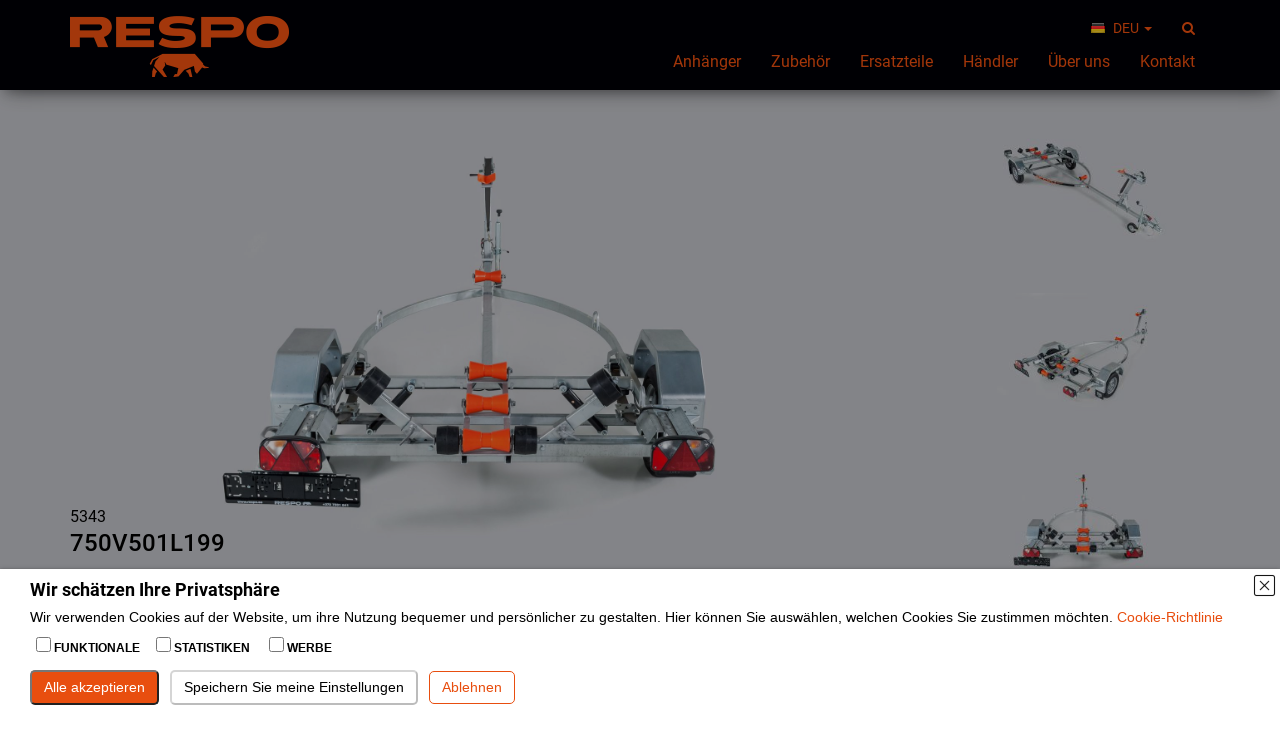

--- FILE ---
content_type: text/html; charset=UTF-8
request_url: https://www.respoanhanger.de/de/anhanger/bootsanhaenger/5343
body_size: 15738
content:
<!doctype html>
<html lang="de">
    <head prefix="og: http://ogp.me/ns# fb: http://ogp.me/ns/fb# product: http://ogp.me/ns/product#">
        <script>
    var LOCALE = 'de\u002DDE';
    var BASE_URL = 'https\u003A\u002F\u002Fwww.respoanhanger.de\u002Fde\u002F';
    var require = {
        'baseUrl': 'https\u003A\u002F\u002Fwww.respoanhanger.de\u002Fstatic\u002Fversion1765269484\u002Ffrontend\u002FBitWeb\u002FRespo\u002Fde_DE'
    };</script>        <meta charset="utf-8"/>
<meta name="title" content="750V501L199"/>
<meta name="description" content="Robuster und langlebiger HDG-beschichteter geschweißter Stahlrahmen."/>
<meta name="keywords" content="Bootsanhänger"/>
<meta name="robots" content="INDEX,FOLLOW"/>
<meta name="viewport" content="width=device-width, initial-scale=1"/>
<meta name="author" content="Bitweb OÜ"/>
<title>750V501L199</title>
<link  rel="stylesheet" type="text/css"  media="all" href="https://www.respoanhanger.de/static/version1765269484/frontend/BitWeb/Respo/de_DE/mage/calendar.min.css" />
<link  rel="stylesheet" type="text/css"  media="all" href="https://www.respoanhanger.de/static/version1765269484/frontend/BitWeb/Respo/de_DE/Mageplaza_Blog/css/mpBlogIcon.min.css" />
<link  rel="stylesheet" type="text/css"  media="all" href="https://www.respoanhanger.de/static/version1765269484/frontend/BitWeb/Respo/de_DE/font-awesome/css/font-awesome.min.css" />
<link  rel="stylesheet" type="text/css"  media="all" href="https://www.respoanhanger.de/static/version1765269484/frontend/BitWeb/Respo/de_DE/css/awesome-bootstrap-checkbox/awesome-bootstrap-checkbox.min.css" />
<link  rel="stylesheet" type="text/css"  media="all" href="https://www.respoanhanger.de/static/version1765269484/frontend/BitWeb/Respo/de_DE/css/bootstrap-slider/bootstrap-slider.min.css" />
<link  rel="stylesheet" type="text/css"  media="all" href="https://www.respoanhanger.de/static/version1765269484/frontend/BitWeb/Respo/de_DE/css/bootstrap-select/bootstrap-select.min.css" />
<link  rel="stylesheet" type="text/css"  media="all" href="https://www.respoanhanger.de/static/version1765269484/frontend/BitWeb/Respo/de_DE/css/blueimp-gallery.min.css" />
<link  rel="stylesheet" type="text/css"  media="all" href="https://www.respoanhanger.de/static/version1765269484/frontend/BitWeb/Respo/de_DE/css/theme.min.css" />
<link  rel="stylesheet" type="text/css"  media="all" href="https://www.respoanhanger.de/static/version1765269484/frontend/BitWeb/Respo/de_DE/css/styles.min.css" />
<link  rel="stylesheet" type="text/css"  media="all" href="https://www.respoanhanger.de/static/version1765269484/frontend/BitWeb/Respo/de_DE/Amasty_GdprCookie/css/cookies.min.css" />
<link  rel="stylesheet" type="text/css"  media="all" href="https://www.respoanhanger.de/static/version1765269484/frontend/BitWeb/Respo/de_DE/MageWorx_SearchSuiteAutocomplete/css/searchsuiteautocomplete.min.css" />
<link  rel="stylesheet" type="text/css"  media="all" href="https://www.respoanhanger.de/static/version1765269484/frontend/BitWeb/Respo/de_DE/Mageplaza_Core/css/owl.carousel.min.css" />
<link  rel="stylesheet" type="text/css"  media="all" href="https://www.respoanhanger.de/static/version1765269484/frontend/BitWeb/Respo/de_DE/Mageplaza_Core/css/owl.theme.min.css" />
<link  rel="stylesheet" type="text/css"  media="all" href="https://www.respoanhanger.de/static/version1765269484/frontend/BitWeb/Respo/de_DE/Mageplaza_BannerSlider/css/animate.min.css" />
<link  rel="stylesheet" type="text/css"  media="all" href="https://www.respoanhanger.de/static/version1765269484/frontend/BitWeb/Respo/de_DE/Mageplaza_Productslider/css/product-item.min.css" />
<link  rel="stylesheet" type="text/css"  media="all" href="https://www.respoanhanger.de/static/version1765269484/frontend/BitWeb/Respo/de_DE/Mageplaza_Productslider/css/owl.carousel.min.css" />
<link  rel="stylesheet" type="text/css"  media="all" href="https://www.respoanhanger.de/static/version1765269484/frontend/BitWeb/Respo/de_DE/mage/gallery/gallery.min.css" />
<link  rel="stylesheet" type="text/css"  media="all" href="https://www.respoanhanger.de/static/version1765269484/frontend/BitWeb/Respo/de_DE/Esto_HirePurchase/css/styles.min.css" />
<!--[if IE 10]>
<link  rel="stylesheet" type="text/css"  media="all" href="https://www.respoanhanger.de/static/version1765269484/frontend/BitWeb/Respo/de_DE/css/ie10-viewport-bug-workaround.min.css" />
<![endif]-->
<link  rel="icon" type="image/x-icon" href="https://www.respoanhanger.de/static/version1765269484/frontend/BitWeb/Respo/de_DE/Magento_Theme/favicon.ico" />
<link  rel="shortcut icon" type="image/x-icon" href="https://www.respoanhanger.de/static/version1765269484/frontend/BitWeb/Respo/de_DE/Magento_Theme/favicon.ico" />
<script  type="text/javascript"  src="https://www.respoanhanger.de/static/version1765269484/frontend/BitWeb/Respo/de_DE/requirejs/require.min.js"></script>
<script  type="text/javascript"  src="https://www.respoanhanger.de/static/version1765269484/frontend/BitWeb/Respo/de_DE/requirejs-min-resolver.min.js"></script>
<script  type="text/javascript"  src="https://www.respoanhanger.de/static/version1765269484/frontend/BitWeb/Respo/de_DE/mage/requirejs/mixins.min.js"></script>
<script  type="text/javascript"  src="https://www.respoanhanger.de/static/version1765269484/frontend/BitWeb/Respo/de_DE/requirejs-config.min.js"></script>
<!-- Google Tag Manager -->
<script>(function(w,d,s,l,i){w[l]=w[l]||[];w[l].push({'gtm.start':
new Date().getTime(),event:'gtm.js'});var f=d.getElementsByTagName(s)[0],
j=d.createElement(s),dl=l!='dataLayer'?'&l='+l:'';j.async=true;j.src=
'https://www.googletagmanager.com/gtm.js?id='+i+dl;f.parentNode.insertBefore(j,f);
})(window,document,'script','dataLayer','GTM-T563D96');</script>
<!-- End Google Tag Manager -->        
    <!-- Google Tag Manager Added by Mageplaza -->
    <!-- Global site tag (gtag.js) - Google Analytics 4 -->
    <script>(function (w, d, s, l, i) {
            w[l] = w[l] || [];
            w[l].push({
                'gtm.start':
                    new Date().getTime(), event: 'gtm.js'
            });
            var f                          = d.getElementsByTagName(s)[0],
                j = d.createElement(s), dl = l != 'dataLayer' ? '&l=' + l : '';
            j.async = true;
            j.src =
                'https://www.googletagmanager.com/gtm.js?id=' + i + dl;
            f.parentNode.insertBefore(j, f);
        })(window, document, 'script', 'dataLayer', 'GTM-T563D96');</script>

    <script>

        window.dataLayer = window.dataLayer || [];

        function gtag () {
            window.dataLayer.push(arguments);
        }

        gtag('js', new Date());

        
    </script>
    <!-- End Google Tag Manager -->

    <div id="mageplaza-consentpopup-block" class="mageplaza-consentpopup-block">
        <div id="consent-popup" class="consent-popup">
            <div class="content">
                <button type="button" class="close-popup" title="Close Popup"></button>
                <h2 class="title">Wir schätzen Ihre Privatsphäre</h2>
                                    <div class="frontend-content">
                        <p>Wir verwenden Cookies auf der Website, um ihre Nutzung bequemer und persönlicher zu gestalten. Hier können Sie auswählen, welchen Cookies Sie zustimmen möchten. <a title="Cookie-Richtlinie" href="datenschutzerklarung" target="_blank" rel="noopener">Cookie-Richtlinie</a></p>                    </div>
                                <div class="gtm">
                    <label for="preferences" class="label">
                    	<input type="checkbox" id="preferences" name="preferences" value="checked">
                    	Funktionale                    </label>
                    <label for="analytics" class="label">
                    	<input type="checkbox" id="analytics" name="analytics" value="checked">
                    	Statistiken                    </label>
                    <label for="advertisement" class="label" >
                    	<input type="checkbox" id="advertisement" name="advertisement" value="checked" style="margin-left: 3px;">
                    	Werbe                    </label>
                </div>
                <div class="actions">
                    <button class="accept" title="Accept all">Alle akzeptieren </button>
                    <button class="save" title="Save my preferences">Speichern Sie meine Einstellungen</button>
                    <button class="reject" title="Reject all">Ablehnen</button>
                </div>
            </div>
        </div>
    </div>
    <script type="text/x-magento-init">
        {
            "#mageplaza-consentpopup-block": {
                "Mageplaza_GoogleTagManager/js/popup": {
                    "cookie_validity" : 365                }
            }
        }
    </script>
    <style type="text/css">
        #consent-popup {
            display: none;
            position: fixed;
            width: 100%;
            font-family: 'Titillium Web', sans-serif;
            font-size: 16px;
            bottom: 0;
            background-color: #fff;
            box-shadow: 0 1px 4px 0 rgba(0,0,0,0.5);
            z-index: 10002;
        }

        #consent-popup .content {
            padding: 5px 30px 30px;
        }

        h2.title {
            font-weight: 600;
            font-size: 27px;
        }

        .frontend-content {
            font-size: 18px;
            margin-bottom: 10px;
        }

        .gtm {
            margin-bottom: 15px;
            padding-left: 3px;
            font-size: 18px;
            font-weight: bold;
        }

        .gtm label {
            padding-right: 10px;
        }

        .gtm input {
            margin-right: 0;
            width: 20px;
            height: 20px;
            top: 4px;
        }

        .actions button {
            font-size: 18px !important;
            padding: 14px 35px;
            margin-right: 7px;
            border-radius: 5px;
        }

        /*Responsive screen monitor 650px*/
        @media all and (max-width: 650px) {
            #consent-popup {
                height: 50%;
                overflow: auto;
            }
            .actions button {
                width: 100%;
            }

            button.accept, button.save {
                margin-bottom: 10px;
            }
        }

        button.accept {
            font-size: 18px;
            background: #1979c3;
            color: #fff;
        }

        button.save {
            background: #fff;
        }

        button.reject {
            color: #1979c3;
            background: #fff;
            border: 1px solid #1979c3;
        }

        button.accept:hover {
            background: #006bb4;
            color: #fff;
        }

        button.reject:hover {
            color: #0084b4;
            border: 1px solid #0084b4;
        }

        .close-popup {
            position: absolute;
            top: 0;
            right: 0;
            overflow: hidden;
            padding: 0;
            width: 40px;
            height: 40px;
            background: #fff;
            border: none !important;
            color: #000;
        }

        .close-popup:before {
            -webkit-font-smoothing: antialiased;
            -moz-osx-font-smoothing: grayscale;
            font-size: 14px;
            line-height: 14px;
            content: '\e616';
            font-family: 'luma-icons';
            margin: 0;
            padding-top: 2px;
            vertical-align: top;
            display: inline-block;
            font-weight: 400;
            overflow: hidden;
            speak: none;
            text-align: center;
        }

        #bio_ep_bg {
            display: none;
            position: fixed;
            top: 0;
            left: 0;
            width: 100%;
            height: 100%;
            background-color: #000;
            opacity: 0.3;
            z-index: 10001;
        }
    </style>

    <style  type="text/css">
        #gdpr-notice-cookie-block {
            display: none !important;
        }
    </style>

<meta property="og:type" content="product" />
<meta property="og:title"
      content="750V501L199" />
<meta property="og:image"
      content="https://www.respoanhanger.de/media/catalog/product/cache/6dead923ad77b51f7691bdbce548377a/5/3/5343_3.jpg" />
<meta property="og:description"
      content="" />
<meta property="og:url" content="https://www.respoanhanger.de/de/anhanger/bootsanhaenger/5343" />
    <meta property="product:price:amount" content="0"/>
    <meta property="product:price:currency"
      content="EUR"/>
    </head>
    <body data-container="body"
          data-mage-init='{"loaderAjax": {}, "loader": { "icon": "https://www.respoanhanger.de/static/version1765269484/frontend/BitWeb/Respo/de_DE/images/loader-2.gif"}}'
        id="html-body" itemtype="http://schema.org/Product" itemscope="itemscope" class="catalog-product-view product-5343 categorypath-anhanger-bootsanhaenger category-bootsanhaenger page-layout-empty">
        <div class="wrapper"><div class="page"><nav class="navbar"><div id="menuContainer" class="container"><div class="navbar-header"><button type="button" class="navbar-toggle" data-toggle="collapse" data-target="#navigation-index">
    <span class="sr-only">Navigation umschalten</span>
    <span class="icon-bar"></span>
    <span class="icon-bar"></span>
    <span class="icon-bar"></span>
</button>
<script type="text/x-magento-init">
{
    "#navigation-index": {
        "js/menu-toggle": {}
    }
}
</script>    <a class="logo-container" href="https://www.respoanhanger.de/de/" title="Respo">
        <img src="https://www.respoanhanger.de/static/version1765269484/frontend/BitWeb/Respo/de_DE/images/logo.png"
             alt="Respo"
                                  />
    </a>

<ul class="list-inline pull-right xs-only switcher language switcher-language" data-ui-id="language-switcher-xs" data-toggle="dropdown"  id="switcher-language-xs">
    <li class="dropdown lang actions options switcher-options">
        <a href="#" class="dropdown-toggle action toggle switcher-trigger" id="switcher-language-trigger-xs">
            <img src="https://www.respoanhanger.de/static/version1765269484/frontend/BitWeb/Respo/de_DE/images/flags/de.png" alt="DEU"> DEU            <b class="caret"></b>
        </a>
        <ul class="dropdown-menu dropdown-menu-right dropdown switcher-dropdown"
            data-mage-init='{"dropdownDialog":{
                "appendTo":"#switcher-language-xs > .options",
                "triggerTarget":"#switcher-language-trigger-xs",
                "closeOnMouseLeave": false,
                "buttons":null}}'>
                                            <li class="view-et switcher-option">
                        <a href="#" data-post='{"action":"https:\/\/www.respoanhanger.de\/de\/stores\/store\/redirect\/","data":{"___store":"et","___from_store":"de","uenc":"aHR0cHM6Ly93d3cucmVzcG8uZWUvZXQvYW5oYW5nZXIvYm9vdHNhbmhhZW5nZXIvNTM0Mw,,"}}'>
                            <img src="https://www.respoanhanger.de/static/version1765269484/frontend/BitWeb/Respo/de_DE/images/flags/et.png" alt="EST">
                            EST                        </a>
                    </li>
                                                <li class="view-en switcher-option">
                        <a href="#" data-post='{"action":"https:\/\/www.respoanhanger.de\/de\/stores\/store\/redirect\/","data":{"___store":"en","___from_store":"de","uenc":"aHR0cHM6Ly93d3cucmVzcG8uZWUvZW4vYW5oYW5nZXIvYm9vdHNhbmhhZW5nZXIvNTM0Mw,,"}}'>
                            <img src="https://www.respoanhanger.de/static/version1765269484/frontend/BitWeb/Respo/de_DE/images/flags/en.png" alt="ENG">
                            ENG                        </a>
                    </li>
                                                <li class="view-fi switcher-option">
                        <a href="#" data-post='{"action":"https:\/\/www.respoanhanger.de\/de\/stores\/store\/redirect\/","data":{"___store":"fi","___from_store":"de","uenc":"aHR0cHM6Ly93d3cucmVzcG8uZmkvZmkvYW5oYW5nZXIvYm9vdHNhbmhhZW5nZXIvNTM0Mw,,"}}'>
                            <img src="https://www.respoanhanger.de/static/version1765269484/frontend/BitWeb/Respo/de_DE/images/flags/fi.png" alt="FIN">
                            FIN                        </a>
                    </li>
                                                            <li class="view-no switcher-option">
                        <a href="#" data-post='{"action":"https:\/\/www.respoanhanger.de\/de\/stores\/store\/redirect\/","data":{"___store":"no","___from_store":"de","uenc":"aHR0cHM6Ly93d3cucmVzcG90aWxoZW5nZXIubm8vbm8vYW5oYW5nZXIvYm9vdHNhbmhhZW5nZXIvNTM0Mw,,"}}'>
                            <img src="https://www.respoanhanger.de/static/version1765269484/frontend/BitWeb/Respo/de_DE/images/flags/no.png" alt="NOR">
                            NOR                        </a>
                    </li>
                                                <li class="view-se switcher-option">
                        <a href="#" data-post='{"action":"https:\/\/www.respoanhanger.de\/de\/stores\/store\/redirect\/","data":{"___store":"se","___from_store":"de","uenc":"aHR0cHM6Ly93d3cucmVzcG8uc2Uvc2UvYW5oYW5nZXIvYm9vdHNhbmhhZW5nZXIvNTM0Mw,,"}}'>
                            <img src="https://www.respoanhanger.de/static/version1765269484/frontend/BitWeb/Respo/de_DE/images/flags/se.png" alt="SVE">
                            SVE                        </a>
                    </li>
                                                <li class="view-lt switcher-option">
                        <a href="#" data-post='{"action":"https:\/\/www.respoanhanger.de\/de\/stores\/store\/redirect\/","data":{"___store":"lt","___from_store":"de","uenc":"aHR0cHM6Ly93d3cucmVzcG8ubHQvbHQvYW5oYW5nZXIvYm9vdHNhbmhhZW5nZXIvNTM0Mw,,"}}'>
                            <img src="https://www.respoanhanger.de/static/version1765269484/frontend/BitWeb/Respo/de_DE/images/flags/lt.png" alt="LTH">
                            LTU                        </a>
                    </li>
                                                <li class="view-lv switcher-option">
                        <a href="#" data-post='{"action":"https:\/\/www.respoanhanger.de\/de\/stores\/store\/redirect\/","data":{"___store":"lv","___from_store":"de","uenc":"aHR0cHM6Ly9yZXNwby5sdi9sdi9hbmhhbmdlci9ib290c2FuaGFlbmdlci81MzQz"}}'>
                            <img src="https://www.respoanhanger.de/static/version1765269484/frontend/BitWeb/Respo/de_DE/images/flags/lv.png" alt="LVI">
                            LVI                        </a>
                    </li>
                                                <li class="view-uk switcher-option">
                        <a href="#" data-post='{"action":"https:\/\/www.respoanhanger.de\/de\/stores\/store\/redirect\/","data":{"___store":"uk","___from_store":"de","uenc":"aHR0cHM6Ly93d3cucmVzcG8uY29tLnVhL3VrL2FuaGFuZ2VyL2Jvb3RzYW5oYWVuZ2VyLzUzNDM,"}}'>
                            <img src="https://www.respoanhanger.de/static/version1765269484/frontend/BitWeb/Respo/de_DE/images/flags/uk.png" alt="UKR">
                            UKR                        </a>
                    </li>
                                    </ul>
    </li>
</ul>
</div><div id="navigation-index" class="collapse navbar-collapse pull-right"><div class="no-class"><ul class="nav navbar-nav navbar-right navbar-top"><li class="xs-only clearfix">
    <div class="col-xs-6 text-center"><a href="#0" data-toggle="modal" data-target="#modal-search" title="Search"><i class="fa fa-search" aria-hidden="true"></i></a></div></li>
    <script>console.info("visible: " + 0); console.info("cart visible: " + 0)</script>
    <li class="dropdown lang lg-only switcher language switcher-language" data-ui-id="language-switcher" id="switcher-language">
        <a href="#" class="dropdown-toggle action toggle switcher-trigger" id="switcher-language-trigger">
            <img src="https://www.respoanhanger.de/static/version1765269484/frontend/BitWeb/Respo/de_DE/images/flags/de.png" alt="DEU"> DEU            <b class="caret"></b>
        </a>
        <ul class="dropdown-menu dropdown-menu-right" id="switcher-language-dropdown">
                                <li class="view-et switcher-option">
                        
                        <a href="https://www.respoanhanger.de/de/stores/store/redirect/?___store=et&___from_store=de&uenc=aHR0cHM6Ly93d3cucmVzcG8uZWUvZXQvYW5oYW5nZXIvYm9vdHNhbmhhZW5nZXIvNTM0Mw,,">
                            <img src="https://www.respoanhanger.de/static/version1765269484/frontend/BitWeb/Respo/de_DE/images/flags/et.png" alt="EST">EST                        </a>
                    </li>
                                    <li class="view-en switcher-option">
                        
                        <a href="https://www.respoanhanger.de/de/stores/store/redirect/?___store=en&___from_store=de&uenc=aHR0cHM6Ly93d3cucmVzcG8uZWUvZW4vYW5oYW5nZXIvYm9vdHNhbmhhZW5nZXIvNTM0Mw,,">
                            <img src="https://www.respoanhanger.de/static/version1765269484/frontend/BitWeb/Respo/de_DE/images/flags/en.png" alt="ENG">ENG                        </a>
                    </li>
                                    <li class="view-fi switcher-option">
                        
                        <a href="https://www.respoanhanger.de/de/stores/store/redirect/?___store=fi&___from_store=de&uenc=aHR0cHM6Ly93d3cucmVzcG8uZmkvZmkvYW5oYW5nZXIvYm9vdHNhbmhhZW5nZXIvNTM0Mw,,">
                            <img src="https://www.respoanhanger.de/static/version1765269484/frontend/BitWeb/Respo/de_DE/images/flags/fi.png" alt="FIN">FIN                        </a>
                    </li>
                                    <li class="view-no switcher-option">
                        
                        <a href="https://www.respoanhanger.de/de/stores/store/redirect/?___store=no&___from_store=de&uenc=aHR0cHM6Ly93d3cucmVzcG90aWxoZW5nZXIubm8vbm8vYW5oYW5nZXIvYm9vdHNhbmhhZW5nZXIvNTM0Mw,,">
                            <img src="https://www.respoanhanger.de/static/version1765269484/frontend/BitWeb/Respo/de_DE/images/flags/no.png" alt="NOR">NOR                        </a>
                    </li>
                                    <li class="view-se switcher-option">
                        
                        <a href="https://www.respoanhanger.de/de/stores/store/redirect/?___store=se&___from_store=de&uenc=aHR0cHM6Ly93d3cucmVzcG8uc2Uvc2UvYW5oYW5nZXIvYm9vdHNhbmhhZW5nZXIvNTM0Mw,,">
                            <img src="https://www.respoanhanger.de/static/version1765269484/frontend/BitWeb/Respo/de_DE/images/flags/se.png" alt="SVE">SVE                        </a>
                    </li>
                                    <li class="view-lt switcher-option">
                        
                        <a href="https://www.respoanhanger.de/de/stores/store/redirect/?___store=lt&___from_store=de&uenc=aHR0cHM6Ly93d3cucmVzcG8ubHQvbHQvYW5oYW5nZXIvYm9vdHNhbmhhZW5nZXIvNTM0Mw,,">
                            <img src="https://www.respoanhanger.de/static/version1765269484/frontend/BitWeb/Respo/de_DE/images/flags/lt.png" alt="LTH">LTU                        </a>
                    </li>
                                    <li class="view-lv switcher-option">
                        
                        <a href="https://www.respoanhanger.de/de/stores/store/redirect/?___store=lv&___from_store=de&uenc=aHR0cHM6Ly9yZXNwby5sdi9sdi9hbmhhbmdlci9ib290c2FuaGFlbmdlci81MzQz">
                            <img src="https://www.respoanhanger.de/static/version1765269484/frontend/BitWeb/Respo/de_DE/images/flags/lv.png" alt="LVI">LVI                        </a>
                    </li>
                                    <li class="view-uk switcher-option">
                        
                        <a href="https://www.respoanhanger.de/de/stores/store/redirect/?___store=uk&___from_store=de&uenc=aHR0cHM6Ly93d3cucmVzcG8uY29tLnVhL3VrL2FuaGFuZ2VyL2Jvb3RzYW5oYWVuZ2VyLzUzNDM,">
                            <img src="https://www.respoanhanger.de/static/version1765269484/frontend/BitWeb/Respo/de_DE/images/flags/uk.png" alt="UKR">UKR                        </a>
                    </li>
                        </ul>
</li>
<script>

    let toggleElement = (id) => {
        var element = document.getElementById(id);
        if (element.style.display === "none") {
            element.style.display = "block";
        } else {
            element.style.display = "none";
        }
    }

    document.getElementById('switcher-language-trigger').addEventListener('click', () => {
        toggleElement('switcher-language-dropdown')
    })

    let dropdown = document.getElementById('switcher-language-dropdown');

    document.addEventListener('click', function(event) {
        if (dropdown.contains(event.target)) return;

        dropdown.style.display = 'none';
    }, true);

</script>
<li class="lg-only">
    <a href="#" id="search_link" data-toggle="modal" data-target="#modal-search" title=" Suche"><i class="fa fa-search" aria-hidden="true"></i></a>
</li></ul><ul class="nav navbar-nav navbar-right">
        <li  class="level0 nav-1 category-item first has-active level-top"><a href="https://www.respoanhanger.de/de/haagised"  class="level-top" ><span>Anhänger</span></a></li><li  class="level0 nav-2 category-item level-top"><a href="https://www.respoanhanger.de/de/zubehor"  class="level-top" ><span>Zubehör</span></a></li><li  class="level0 nav-3 category-item level-top"><a href="https://www.respoanhanger.de/de/ersatzteile"  class="level-top" ><span>Ersatzteile</span></a></li><li  class="level0 nav-4 level-top"><a href="https://www.respoanhanger.de/de/handler/"  class="level-top" ><span>Händler</span></a></li><li  class="level0 nav-5 level-top"><a href="https://www.respoanhanger.de/de/uber-uns/"  class="level-top" ><span>Über uns</span></a></li><li  class="level0 nav-6 last level-top"><a href="https://www.respoanhanger.de/de/kontakt/"  class="level-top" ><span>Kontakt</span></a></li>        
</ul></div></div></div></nav><div id="maincontent" class="page-content"><div class="product-gallery bg-gray"><div class="container">
    <div class="clearfix" id="links">
        <div class="col-md-9 main-img">
                        <a class="btn btn-link" data-link="https://www.respoanhanger.de/media/catalog/product/cache/dc4c900b253d6d3186f0267359cee34a/5/3/5343_3.jpg">
                <img class="img-responsive" src="https://www.respoanhanger.de/media/catalog/product/cache/dc4c900b253d6d3186f0267359cee34a/5/3/5343_3.jpg" alt="Bootsanhänger, 750V501L199">
            </a>
            <div class="img-title">
                <p style="margin-bottom">5343</p>
                <h1>750V501L199</h1>
            </div>
        </div>
        <div class="col-md-3 col-gallery">
            <div class="thumb-list">
                                    <a class="btn btn-link" data-link="https://www.respoanhanger.de/media/catalog/product/cache/dc4c900b253d6d3186f0267359cee34a/5/3/5343_1.jpg">
                        <img class="img-responsive" src="https://www.respoanhanger.de/media/catalog/product/cache/5aafa36ef8739de9bf55ec1d45a7e5c0/5/3/5343_1.jpg" alt="750V501L199">
                    </a>
                                    <a class="btn btn-link" data-link="https://www.respoanhanger.de/media/catalog/product/cache/dc4c900b253d6d3186f0267359cee34a/5/3/5343_2.jpg">
                        <img class="img-responsive" src="https://www.respoanhanger.de/media/catalog/product/cache/5aafa36ef8739de9bf55ec1d45a7e5c0/5/3/5343_2.jpg" alt="750V501L199">
                    </a>
                                    <a class="btn btn-link" data-link="https://www.respoanhanger.de/media/catalog/product/cache/dc4c900b253d6d3186f0267359cee34a/5/3/5343_3.jpg">
                        <img class="img-responsive" src="https://www.respoanhanger.de/media/catalog/product/cache/5aafa36ef8739de9bf55ec1d45a7e5c0/5/3/5343_3.jpg" alt="750V501L199">
                    </a>
                            </div>
        </div>
    </div>
</div>
<script type="text/x-magento-init">
    {
        "#links": {
            "js/gallery": {}
        }
    }
</script>
<script type="text/x-magento-init">
    {
        "[data-gallery-role=gallery-placeholder]": {
            "Magento_ProductVideo/js/fotorama-add-video-events": {
                "videoData": [{"mediaType":"image","videoUrl":null,"isBase":false},{"mediaType":"image","videoUrl":null,"isBase":false},{"mediaType":"image","videoUrl":null,"isBase":false},{"mediaType":"image","videoUrl":null,"isBase":true},{"mediaType":"external-video","videoUrl":"https:\/\/www.youtube.com\/watch?v=adY6Hp-WIBo","isBase":false}],
                "videoSettings": [{"playIfBase":"1","showRelated":"0","videoAutoRestart":"1"}],
                "optionsVideoData": []            }
        }
    }
</script>
</div>    <div class="bg-blue">
        <div class="container">
            <ol class="breadcrumb">
                            <li class="item home ">
                                            <a href="https://www.respoanhanger.de/de/" title="Startseite">
                            Startseiten                        </a>
                                    </li>
                            <li class="item category4 ">
                                            <a href="https://www.respoanhanger.de/de/haagised" title="">
                            Anhänger                        </a>
                                    </li>
                            <li class="item category10 ">
                                            <a href="https://www.respoanhanger.de/de/anhanger/bootsanhaenger" title="">
                            Bootsanhänger                        </a>
                                    </li>
                            <li class="item cms_page active">
                                            750V501L199                                    </li>
                        </ol>
        </div>
    </div>
<div class="page messages"><div data-placeholder="messages"></div>
<div data-bind="scope: 'messages'">
  <div class="messages_content" data-bind="visible: isVisible(), click: removeAll">
    <!-- ko if: cookieMessages && cookieMessages.length > 0 -->
    <div class="cookie_messages messages" role="alert" data-bind="foreach: { data: cookieMessages, as: 'message' }">
      <div data-bind="attr: {
            class: 'message-' + message.type + ' ' + message.type + ' message',
            'data-ui-id': 'message-' + message.type
        }">
        <div data-bind="html: message.text"></div>
      </div>
    </div>
    <!-- /ko -->
    <!-- ko if: messages().messages && messages().messages.length > 0 -->
    <div class="ajax_messages messages" role="alert" data-bind="foreach: { data: messages().messages, as: 'message' }">
      <div data-bind="attr: {
            class: 'message-' + message.type + ' ' + message.type + ' message',
            'data-ui-id': 'message-' + message.type
        }">
        <div data-bind="html: message.text"></div>
      </div>
    </div>
    <!-- /ko -->
  </div>
</div>
<script type="text/x-magento-init">
    {
        "*": {
            "Magento_Ui/js/core/app": {
                "components": {
                        "messages": {
                            "component": "Magento_Theme/js/view/messages"
                        }
                    }
                }
            }
    }
</script>
</div><div class="section section-xs"><div class="container"><div class="row"><div class="col-sm-7 col-md-8 col-lg-9"><div class="product-info-main">
<div class="inbank-response" id="inbank-responseunder_price">
    <div class="inbank-loader"><div></div><div></div></div>
</div>
<script type="text/x-magento-init">
    {
        "#inbank-responseunder_price": {
            "Inbank_ProductPage/js/view/payment/load-payment-block": {
                "url": "inbank/payment/block",
                "data": {
                    "position": "under_price",
                    "id": 1059                }
            }
        }
    }
</script>


<div class="row description">
    <div class="col-md-3 description">
        <b> Beschreibung:</b>    </div>
    <div class="col-md-9" >
        Robuster und langlebiger HDG-beschichteter geschweißter Stahlrahmen. Hergestellt aus Magnelis®-beschichtetem Blech, das dreimal so korrosionsbeständig ist wie normales HDG-Blech. Die doppelte Torsionsachse ist äußerst zuverlässig und bietet Ihnen eine bessere Stabilität auch in schwierigem Gelände. Der haltbare Sperrholzboden ist wasserdicht und rutschfest. Alle Bretter sind leicht zu öffnen und zu entfernen, so dass Sie den Anhänger bequem von allen Seiten beladen können.    </div>
</div>
 <div class="row">
        <div class="col-md-3 ">
            <b> Einzelheiten:</b>        </div>
        <div class="col-md-9">
            <div class="row"><ul class="coloredRows details_left list-unstyled col-lg-7"><li class="">
    Geeignet für Boote bis zu:
    <span class="navi_attr_data_field" data-display="detail" data-code="corner_supports" data-decimals="2" data-valueFormat="|value| m" >5.2 m</span>
</li>
<li class="">
    Abmessungen:
    <span class="navi_attr_data_field" data-display="detail" data-code="trailer_external_dimensions" data-decimals="2" data-valueFormat="|value| m" >5.00x1.99 m</span>
</li>
<li class="hidden">
    Load height:
    <span class="navi_attr_data_field" data-display="detail" data-code="load_height" data-decimals="2" data-valueFormat="|value| m" >0 m</span>
</li>
<li class="hidden">
    Gesamthöhe:
    <span class="navi_attr_data_field" data-display="detail" data-code="overall_height" data-decimals="2" data-valueFormat="|value| m" >0 m</span>
</li>
<li class="">
    Achsen Typ:
    <span class="navi_attr_data_field" data-display="detail" data-code="axle_type" data-decimals="2" data-valueFormat="|value|" >Blattfeder</span>
</li>
<li class="">
    Rahmen:
    <span class="navi_attr_data_field" data-display="detail" data-code="frame" data-decimals="2" data-valueFormat="|value|" >Rahmen ist feuerverzinkt geschweißt</span>
</li>
<li class="hidden">
    Einstellbare Achsenlage:
    <span class="navi_attr_data_field" data-display="detail" data-code="axle_location_is_adjustable" data-decimals="2" data-valueFormat="|value|" >Nein</span>
</li>
</ul><ul class="coloredRows list-unstyled col-lg-5"><li class="">
    Brutto Gewicht:
    <span class="navi_attr_data_field" data-display="detail" data-code="lodaded_weight" data-decimals="0" data-valueFormat="|value| kg" >750 kg</span>
</li>
<li class="">
    Leermasse:
    <span class="navi_attr_data_field" data-display="detail" data-code="weight" data-decimals="0" data-valueFormat="|value| kg" >201 kg</span>
</li>
<li class="">
    Nutzlast:
    <span class="navi_attr_data_field" data-display="detail" data-code="load_capacity" data-decimals="0" data-valueFormat="|value| kg" >549 kg</span>
</li>
<li class="hidden">
    Bremse:
    <span class="navi_attr_data_field" data-display="detail" data-code="brakes" data-decimals="2" data-valueFormat="|value|" >Nein</span>
</li>
<li class="">
    Elektrik:
    <span class="navi_attr_data_field" data-display="detail" data-code="extra_6" data-decimals="0" data-valueFormat="|value| polig" >7 polig</span>
</li>
<li class="">
    Reifen:
    <span class="navi_attr_data_field" data-display="detail" data-code="wheels" data-decimals="2" data-valueFormat="|value|" >155R13</span>
</li>
</ul></div>        </div>
 </div>

 <div class="row">
        <div class="col-md-3 ">
            <b> Standard ausrüstung:</b>        </div>
        <div class="col-md-9">
            <div class="row col-xs-12"><ul class="check_list"><li >
    <span class="navi_attr_data_field" data-code="drawbar_support_wheel" data-decimals="2" data-valueFormat="|value|" >
        Stützrad + Klemme, Vollrad    </span>
</li><li class="hidden">
    <span class="navi_attr_data_field" data-fixed_value="1" data-code="interior_lighting" data-decimals="2" data-valueFormat="LED Innenbeleuchtung |value|" >
        LED Innenbeleuchtung     </span>
</li><li >
    <span class="navi_attr_data_field" data-fixed_value="1" data-code="led_headlights" data-decimals="2" data-valueFormat="Wasserdichte LED-Frontleuchten |value|" >
        Wasserdichte LED-Frontleuchten     </span>
</li><li class="hidden">
    <span class="navi_attr_data_field" data-fixed_value="1" data-code="led_marker" data-decimals="2" data-valueFormat="Wasserdichte LED-Rückleuchten Marker |value|" >
        Wasserdichte LED-Rückleuchten Marker     </span>
</li><li class="hidden">
    <span class="navi_attr_data_field" data-fixed_value="1" data-code="led_rear_lights" data-decimals="2" data-valueFormat="Wasserdichte LED-Rückleuchten |value|" >
        Wasserdichte LED-Rückleuchten     </span>
</li><li >
    <span class="navi_attr_data_field" data-fixed_value="1" data-code="easyfold_lights" data-decimals="2" data-valueFormat="Abklappbare Rückleuchten |value|" >
        Abklappbare Rückleuchten     </span>
</li><li >
    <span class="navi_attr_data_field" data-code="eyelets" data-decimals="2" data-valueFormat="|value|" >
        Zurr-Ösen    </span>
</li><li >
    <span class="navi_attr_data_field" data-fixed_value="1" data-code="adjustable_winch_stand" data-decimals="2" data-valueFormat="Höhenverstellbarer Windenständer |value|" >
        Höhenverstellbarer Windenständer     </span>
</li><li >
    <span class="navi_attr_data_field" data-code="winch" data-decimals="2" data-valueFormat="|value|" >
        Winde 800 kg, Riemen 5 cm x 7,5 m    </span>
</li><li >
    <span class="navi_attr_data_field" data-code="side_support" data-decimals="2" data-valueFormat="|value|" >
        Einfach einstellbare Seitenrollen    </span>
</li><li class="hidden">
    <span class="navi_attr_data_field" data-fixed_value="1" data-code="jeti_support" data-decimals="2" data-valueFormat="|value|" >
        Einfach verstellbare Jetski-Halter    </span>
</li><li class="hidden">
    <span class="navi_attr_data_field" data-fixed_value="1" data-code="gangway" data-decimals="2" data-valueFormat="|value|" >
        Gehweg    </span>
</li><li >
    <span class="navi_attr_data_field" data-code="tiltable_frame" data-decimals="2" data-valueFormat="|value|" >
        Hinteren Kipprahmen     </span>
</li><li >
    <span class="navi_attr_data_field" data-code="keel_roller" data-decimals="2" data-valueFormat="|value|" >
        Kielrollen 4 Stk. (1 verstellbar)    </span>
</li><li >
    <span class="navi_attr_data_field" data-code="front_fenders" data-decimals="2" data-valueFormat="|value|" >
        Vollmetallstufe auf Kotflügeln    </span>
</li><li >
    <span class="navi_attr_data_field" data-code="extra_1" data-decimals="2" data-valueFormat="|value|" >
        Seitliche Schritte    </span>
</li><li >
    <span class="navi_attr_data_field" data-fixed_value="1" data-code="watertight_hubs" data-decimals="2" data-valueFormat="Wasserdichte Naben |value|" >
        Wasserdichte Naben     </span>
</li><li >
    <span class="navi_attr_data_field" data-code="extra_2" data-decimals="2" data-valueFormat="|value|" >
        Räder mit M + S-Reifen    </span>
</li><li >
    <span class="navi_attr_data_field" data-code="extra_3" data-decimals="2" data-valueFormat="|value|" >
        Blattfederachse 1000kg    </span>
</li></ul></div>        </div>
 </div>

<script type="text/javascript">
    fixRowColors();

    var currentWidth = getCurrentWidth();
    window.addEventListener('resize', function(event){
        if (currentWidth !== getCurrentWidth()) {
            fixRowColors();
            currentWidth = getCurrentWidth();
        }
    });

    function getCurrentWidth() {
        return document.body.clientWidth < 1200 ? 'compressed' : 'full';
    }

    function fixRowColors() {
        var tables = document.getElementsByClassName("coloredRows");
        var width = document.body.clientWidth;
        var rowType = 1;
        for(var j = 0; j < tables.length; j++) {
            var table = tables[j] ;
            var rows = table.querySelectorAll("li:not(.hidden)") ;
            for(var i = 0; i < rows.length; i++) {
                if(i%2===rowType){
                    rows[i].style.backgroundColor = '#e8e8e8' ;
                }
                else {
                    rows[i].style = '' ;
                }
            }
            if (width < 1200  && rows.length%2 === 1) {
                rowType = 0;
            }
        }
    }
</script></div><input name="form_key" type="hidden" value="NX2VB7gCUh3ASJRn" /><script type="text/x-magento-init">
    {
        "*": {
            "Magento_Customer/js/section-config": {
                "sections": {"stores\/store\/switch":["*"],"stores\/store\/switchrequest":["*"],"directory\/currency\/switch":["*"],"*":["messages"],"customer\/account\/logout":["*","recently_viewed_product","recently_compared_product","persistent"],"customer\/account\/loginpost":["*"],"customer\/account\/createpost":["*"],"customer\/account\/editpost":["*"],"customer\/ajax\/login":["checkout-data","cart","captcha"],"catalog\/product_compare\/add":["compare-products"],"catalog\/product_compare\/remove":["compare-products"],"catalog\/product_compare\/clear":["compare-products"],"sales\/guest\/reorder":["cart"],"sales\/order\/reorder":["cart"],"checkout\/cart\/add":["cart","directory-data"],"checkout\/cart\/delete":["cart"],"checkout\/cart\/updatepost":["cart"],"checkout\/cart\/updateitemoptions":["cart"],"checkout\/cart\/couponpost":["cart"],"checkout\/cart\/estimatepost":["cart"],"checkout\/cart\/estimateupdatepost":["cart"],"checkout\/onepage\/saveorder":["cart","checkout-data","last-ordered-items"],"checkout\/sidebar\/removeitem":["cart"],"checkout\/sidebar\/updateitemqty":["cart"],"rest\/*\/v1\/carts\/*\/payment-information":["cart","last-ordered-items","captcha","instant-purchase"],"rest\/*\/v1\/guest-carts\/*\/payment-information":["cart","captcha"],"rest\/*\/v1\/guest-carts\/*\/selected-payment-method":["cart","checkout-data"],"rest\/*\/v1\/carts\/*\/selected-payment-method":["cart","checkout-data","instant-purchase"],"customer\/address\/*":["instant-purchase"],"customer\/account\/*":["instant-purchase"],"vault\/cards\/deleteaction":["instant-purchase"],"multishipping\/checkout\/overviewpost":["cart"],"paypal\/express\/placeorder":["cart","checkout-data"],"paypal\/payflowexpress\/placeorder":["cart","checkout-data"],"paypal\/express\/onauthorization":["cart","checkout-data"],"persistent\/index\/unsetcookie":["persistent"],"wishlist\/index\/add":["wishlist"],"wishlist\/index\/remove":["wishlist"],"wishlist\/index\/updateitemoptions":["wishlist"],"wishlist\/index\/update":["wishlist"],"wishlist\/index\/cart":["wishlist","cart"],"wishlist\/index\/fromcart":["wishlist","cart"],"wishlist\/index\/allcart":["wishlist","cart"],"wishlist\/shared\/allcart":["wishlist","cart"],"wishlist\/shared\/cart":["cart"],"everypay\/checkout\/result":["cart","checkout-data"],"banktransfer\/checkout\/result":["cart","checkout-data"],"esto\/redirect\/getpurchaseurl":["cart"],"braintree\/paypal\/placeorder":["cart","checkout-data"],"braintree\/googlepay\/placeorder":["cart","checkout-data"],"baltic\/payment\/status":["cart","checkout-data"],"baltic\/customer\/landing":["cart","checkout-data"],"checkout\/onepage\/success":["cart","checkout-data"],"checkout\/onepage\/failure":["cart","checkout-data"]},
                "clientSideSections": ["checkout-data","cart-data"],
                "baseUrls": ["https:\/\/www.respoanhanger.de\/de\/","http:\/\/www.respoanhanger.de\/de\/"],
                "sectionNames": ["messages","customer","compare-products","last-ordered-items","cart","directory-data","captcha","instant-purchase","loggedAsCustomer","persistent","wishlist","recently_viewed_product","recently_compared_product","product_data_storage","paypal-billing-agreement"]            }
        }
    }
</script>
<script type="text/x-magento-init">
    {
        "*": {
            "Magento_Customer/js/customer-data": {
                "sectionLoadUrl": "https\u003A\u002F\u002Fwww.respoanhanger.de\u002Fde\u002Fcustomer\u002Fsection\u002Fload\u002F",
                "expirableSectionLifetime": 60,
                "expirableSectionNames": ["cart","persistent"],
                "cookieLifeTime": "259200",
                "updateSessionUrl": "https\u003A\u002F\u002Fwww.respoanhanger.de\u002Fde\u002Fcustomer\u002Faccount\u002FupdateSession\u002F"
            }
        }
    }
</script>
<script type="text/x-magento-init">
    {
        "*": {
            "Magento_Customer/js/invalidation-processor": {
                "invalidationRules": {
                    "website-rule": {
                        "Magento_Customer/js/invalidation-rules/website-rule": {
                            "scopeConfig": {
                                "websiteId": "5"
                            }
                        }
                    }
                }
            }
        }
    }
</script>
<script type="text/x-magento-init">
    {
        "body": {
            "pageCache": {"url":"https:\/\/www.respoanhanger.de\/de\/page_cache\/block\/render\/id\/1059\/category\/10\/","handles":["default","catalog_product_view","catalog_product_view_type_simple","catalog_product_view_id_1059","catalog_product_view_sku_5343","page_hide_decimals"],"originalRequest":{"route":"catalog","controller":"product","action":"view","uri":"\/de\/anhanger\/bootsanhaenger\/5343"},"versionCookieName":"private_content_version"}        }
    }
</script>
<!--Google Tag Manager: dataLayer - Added by Mageplaza-->
<div id="mp-event"></div>
<script type="text/javascript">
    require(["jquery"], function ($) {
        $(document).ready(function () {
            $("button.tocart").click(function () {
                var customurl = "https://www.respoanhanger.de/de/mpgoogletagmanager/event/index";
                $.ajax({
                    type: 'POST',
                    url: customurl,
                    data: {
                        customdata: 'addtocart'
                    },
                    dataType: 'json',
                    success: function (response) {
                        if (response.data) {
                            $('#mp-event').html(response.data);
                        }
                    }
                });

                if ($('#confirmBox').length > 0) {
                    var customurl = "https://www.respoanhanger.de/de/mptagmanager/event/index";
                    $.ajax({
                        type: 'POST',
                        url: customurl,
                        data: {
                            customdata: 'addtocart'
                        },
                        dataType: 'json',
                        success: function (response) {
                            if (response.data) {
                                $('#mp-event').html(response.data);
                            }
                        }
                    })
                }
            });

            $("#product-addtocart-button").mouseover(function () {
                $(this).click(function () {
                    if ($('#confirmBox').length > 0) {
                        var customurl = "https://www.respoanhanger.de/de/mptagmanager/event/index";
                        $.ajax({
                            type: 'POST',
                            url: customurl,
                            data: {
                                customdata: 'addtocart'
                            },
                            dataType: 'json',
                            success: function (response) {
                                if (response.data) {
                                    $('#mp-event').html(response.data);
                                }
                            }
                        })
                    }
                });
            });
        });
    });
</script>
<script type="text/x-magento-init">
    {
        "body": {
            "requireCookie": {"noCookieUrl":"https:\/\/www.respoanhanger.de\/de\/cookie\/index\/noCookies\/","triggers":[".action.tocart"],"isRedirectCmsPage":true}        }
    }
</script>
<script type="text/x-magento-init">
    {
        "*": {
                "Magento_Catalog/js/product/view/provider": {
                    "data": {"items":{"1059":{"add_to_cart_button":{"post_data":"{\"action\":\"https:\\\/\\\/www.respoanhanger.de\\\/de\\\/checkout\\\/cart\\\/add\\\/uenc\\\/%25uenc%25\\\/product\\\/1059\\\/\",\"data\":{\"product\":\"1059\",\"uenc\":\"%uenc%\"}}","url":"https:\/\/www.respoanhanger.de\/de\/checkout\/cart\/add\/uenc\/%25uenc%25\/product\/1059\/","required_options":false},"add_to_compare_button":{"post_data":null,"url":"{\"action\":\"https:\\\/\\\/www.respoanhanger.de\\\/de\\\/catalog\\\/product_compare\\\/add\\\/\",\"data\":{\"product\":\"1059\",\"uenc\":\"aHR0cHM6Ly93d3cucmVzcG9hbmhhbmdlci5kZS9kZS9hbmhhbmdlci9ib290c2FuaGFlbmdlci81MzQz\"}}","required_options":null},"price_info":{"final_price":0,"max_price":0,"max_regular_price":0,"minimal_regular_price":0,"special_price":null,"minimal_price":0,"regular_price":0,"formatted_prices":{"final_price":"<span class=\"price\">0\u00a0\u20ac<\/span>","max_price":"<span class=\"price\">0\u00a0\u20ac<\/span>","minimal_price":"<span class=\"price\">0\u00a0\u20ac<\/span>","max_regular_price":"<span class=\"price\">0\u00a0\u20ac<\/span>","minimal_regular_price":null,"special_price":null,"regular_price":"<span class=\"price\">0\u00a0\u20ac<\/span>"},"extension_attributes":{"msrp":{"msrp_price":"<span class=\"price\">0\u00a0\u20ac<\/span>","is_applicable":"","is_shown_price_on_gesture":"","msrp_message":"","explanation_message":"Our price is lower than the manufacturer&#039;s &quot;minimum advertised price.&quot; As a result, we cannot show you the price in catalog or the product page. <br><br> You have no obligation to purchase the product once you know the price. You can simply remove the item from your cart."},"tax_adjustments":{"final_price":0,"max_price":0,"max_regular_price":0,"minimal_regular_price":0,"special_price":0,"minimal_price":0,"regular_price":0,"formatted_prices":{"final_price":"<span class=\"price\">0\u00a0\u20ac<\/span>","max_price":"<span class=\"price\">0\u00a0\u20ac<\/span>","minimal_price":"<span class=\"price\">0\u00a0\u20ac<\/span>","max_regular_price":"<span class=\"price\">0\u00a0\u20ac<\/span>","minimal_regular_price":null,"special_price":"<span class=\"price\">0\u00a0\u20ac<\/span>","regular_price":"<span class=\"price\">0\u00a0\u20ac<\/span>"}},"weee_attributes":[],"weee_adjustment":"<span class=\"price\">0\u00a0\u20ac<\/span>"}},"images":[{"url":"https:\/\/www.respoanhanger.de\/media\/catalog\/product\/cache\/68cc7c9aed1dd6b4ed317215e7feae37\/5\/3\/5343_3.jpg","code":"recently_viewed_products_grid_content_widget","height":300,"width":240,"label":"Bootsanh\u00e4nger, 750V501L199","resized_width":240,"resized_height":300},{"url":"https:\/\/www.respoanhanger.de\/media\/catalog\/product\/cache\/4233ac89a6b82ce4cf2bcbe1f41f25a5\/5\/3\/5343_3.jpg","code":"recently_viewed_products_list_content_widget","height":270,"width":270,"label":"Bootsanh\u00e4nger, 750V501L199","resized_width":270,"resized_height":270},{"url":"https:\/\/www.respoanhanger.de\/media\/catalog\/product\/cache\/ef937cd1c3567becb2635a3775e2fe95\/5\/3\/5343_3.jpg","code":"recently_viewed_products_images_names_widget","height":90,"width":75,"label":"Bootsanh\u00e4nger, 750V501L199","resized_width":75,"resized_height":90},{"url":"https:\/\/www.respoanhanger.de\/media\/catalog\/product\/cache\/68cc7c9aed1dd6b4ed317215e7feae37\/5\/3\/5343_3.jpg","code":"recently_compared_products_grid_content_widget","height":300,"width":240,"label":"Bootsanh\u00e4nger, 750V501L199","resized_width":240,"resized_height":300},{"url":"https:\/\/www.respoanhanger.de\/media\/catalog\/product\/cache\/a45a4ccf2f25dc8f665147a67ef07ae6\/5\/3\/5343_3.jpg","code":"recently_compared_products_list_content_widget","height":207,"width":270,"label":"Bootsanh\u00e4nger, 750V501L199","resized_width":270,"resized_height":207},{"url":"https:\/\/www.respoanhanger.de\/media\/catalog\/product\/cache\/ef937cd1c3567becb2635a3775e2fe95\/5\/3\/5343_3.jpg","code":"recently_compared_products_images_names_widget","height":90,"width":75,"label":"Bootsanh\u00e4nger, 750V501L199","resized_width":75,"resized_height":90}],"url":"https:\/\/www.respoanhanger.de\/de\/anhanger\/bootsanhaenger\/5343","id":1059,"name":"750V501L199","type":"simple","is_salable":"1","store_id":7,"currency_code":"EUR","extension_attributes":{"wishlist_button":{"post_data":null,"url":"{\"action\":\"https:\\\/\\\/www.respoanhanger.de\\\/de\\\/wishlist\\\/index\\\/add\\\/\",\"data\":{\"product\":1059,\"uenc\":\"aHR0cHM6Ly93d3cucmVzcG9hbmhhbmdlci5kZS9kZS9hbmhhbmdlci9ib290c2FuaGFlbmdlci81MzQz\"}}","required_options":null}},"is_available":true}},"store":"7","currency":"EUR","productCurrentScope":"website"}            }
        }
    }
</script>
</div><div class="col-sm-5 col-md-4 col-lg-3"><div class="sidebox sidebox-price">
    <div class="product-social-links"><div class="product-addto-links" data-role="add-to-links">
    <button class="btn btn-link btn-block action tocompare" data-post='{"action":"https:\/\/www.respoanhanger.de\/de\/catalog\/product_compare\/add\/","data":{"product":"1059","uenc":"aHR0cHM6Ly93d3cucmVzcG9hbmhhbmdlci5kZS9kZS9hbmhhbmdlci9ib290c2FuaGFlbmdlci81MzQz"}}' data-role="add-to-links">
    <span class="icon-left"><i class="fa fa-exchange" aria-hidden="true"></i></span>
    Vergleichen</button>
</div>
</div><div class="dropdown share">
    <button class="btn btn-link btn-block dropdown-toggle" type="button" id="share" data-toggle="dropdown" aria-haspopup="true" aria-expanded="true">
        <span class="icon-left"><i class="fa fa-share" aria-hidden="true"></i></span>
        Teilen    </button>
    <ul class="dropdown-menu" aria-labelledby="share">
        <li class="fb-share-button">
            <a href="https://www.facebook.com/sharer/sharer.php?u=https%3A%2F%2Fwww.respoanhanger.de%2Fde%2Fanhanger%2Fbootsanhaenger%2F5343%2F&amp;src=sdkpreparse" target="_blank" title="Facebook">
                <i class="fa fa-facebook" aria-hidden="true"></i>
            </a>
        </li>
        <li>
            <a href="https://twitter.com/share?ref_src=twsrc%5Etfw" target="_blank" title="Twitter">
                <i class="fa fa-twitter" aria-hidden="true"></i>
            </a>
        </li>
    </ul>
</div>

<div class="product-add-form">
    <form data-product-sku="5343"
          action="https://www.respoanhanger.de/de/checkout/cart/add/uenc/aHR0cHM6Ly93d3cucmVzcG9hbmhhbmdlci5kZS9kZS9hbmhhbmdlci9ib290c2FuaGFlbmdlci81MzQz/product/1059/" method="post"
          id="product_addtocart_form">
        <input type="hidden" name="product" value="1059" />
        <input type="hidden" name="selected_configurable_option" value="" />
        <input type="hidden" name="related_product" id="related-products-field" value="" />
        <input type="hidden" name="item"  value="1059" />
        <input name="form_key" type="hidden" value="NX2VB7gCUh3ASJRn" />                                <script type="text/x-magento-init">
    {
        "#product_addtocart_form": {
            "Magento_Catalog/js/validate-product": {}
        },
        ".qty_wrap": {
            "Magento_Catalog/js/view/qty-change": {}
        }
    }
</script>
        
                    </form>
</div>

<script type="text/x-magento-init">
    {
        "[data-role=priceBox][data-price-box=product-id-1059]": {
            "priceBox": {
                "priceConfig":  {"productId":"1059","priceFormat":{"pattern":"%s\u00a0\u20ac","precision":2,"requiredPrecision":2,"decimalSymbol":",","groupSymbol":".","groupLength":3,"integerRequired":false},"tierPrices":[]}            }
        }
    }
</script>
</div>
<style>
    .request-quote-modal.simple-modal .simple-modal-content {
        padding: 22px 28px 22px 28px;
    }
    .request-quote-banner-text {
        margin-bottom: 10px;
    }

    .request-quote-modal {
        text-align: center;
    }
    .request-quote-modal .btn-primary {
        margin-top: 6px;
    }
    .request-quote-modal input {
        width: 100%;
        margin-bottom: 10px;
    }

    .request-quote {
        margin-top: 14px;
    }

    /* The Modal (background) */
    .simple-modal {
        display: none; /* Hidden by default */
        position: fixed; /* Stay in place */
        z-index: 20; /* Sit on top */
        padding-top: 100px; /* Location of the box */
        left: 0;
        top: 0;
        width: 100%; /* Full width */
        height: 100%; /* Full height */
        overflow: auto; /* Enable scroll if needed */
        background-color: rgb(0,0,0); /* Fallback color */
        background-color: rgba(0,0,0,0.4); /* Black w/ opacity */
    }

    /* Modal Content */
    .simple-modal-content {
        background-color: #fefefe;
        margin: auto;
        padding: 20px;
        border: 1px solid #888;
        width: 360px;
        max-width: 90%;
    }

    /* The Close Button */
    .close {
        color: #aaaaaa;
        float: right;
        font-size: 28px;
        font-weight: bold;
        margin-top: -10px;
    }

    .close:hover,
    .close:focus {
        color: #000;
        text-decoration: none;
        cursor: pointer;
    }

</style>

<script>
    requirejs([
        'jquery',
        'Magento_Ui/js/model/messageList'
    ], ($, messageList) => {
        $('body').on('click', '.request-quote-banner-button', (event) => {
            $('.request-quote-modal').show();
        })
        $('body').on('click', '.simple-modal .close', (e) => {
            $('.simple-modal').hide()
        })
        $('#request-quote-form').submit((event) => {
            event.preventDefault()

            let values = {}
            let formData = new FormData(event.target);
            for(var item of formData.entries()) {
                values[item[0]] = item[1];
            }

            $.ajax({
                url: 'https://www.respoanhanger.de/de/requestquote/form/submit/',
                method: 'POST',
                data: values,
                success: (data) => {
                    if (data.success === true) {
                        location.reload()
                    } else {
                        messageList.addErrorMessage('Request quote message sending failed!')
                    }
                }
            })

        })
    })

</script>
<div class="m-t-15" id="links2">
            <a class="btn btn-link border-img" data-link="https://www.respoanhanger.de/media/catalog/product/cache/dcf719b6fa0d99f044f369a75c4069f7/5/3/5343_joonis.jpg">
            <img class="img-responsive width-100" src="https://www.respoanhanger.de/media/catalog/product/cache/dcf719b6fa0d99f044f369a75c4069f7/5/3/5343_joonis.jpg" alt="750V501L199">
        </a>
    </div>
<script type="text/x-magento-init">
    {
        "#links2": {
            "js/drawing": {}
        }
    }
</script>
<div class="m-t-30" id="videoLinks">
            <a style="cursor: pointer" data-toggle="modal" data-href="https://www.youtube.com/watch?v=adY6Hp-WIBo"
           data-title="Boat trailer 750V501L199"
           data-type="text/html"
           data-youtube="adY6Hp-WIBo"
           data-poster="https://www.respoanhanger.de/media/catalog/product/cache/dcf719b6fa0d99f044f369a75c4069f7/h/q/hqdefault_86_2.jpg"
           class="play-video">
            <img class="img-responsive" src="https://www.respoanhanger.de/media/catalog/product/cache/dcf719b6fa0d99f044f369a75c4069f7/h/q/hqdefault_86_2.jpg" alt="Boat trailer 750V501L199">
        </a>
    </div>
<script type="text/x-magento-init">
    {
        "#videoLinks": {
            "js/video": {}
        }
    }
</script>
</div><div data-bind="scope: 'bitweb-equipment'" class="tabs equipment" id="equipment">
    <ul class="nav nav-tabs" style="display: none" data-bind="visible: visible">
        <!-- ko foreach: equipmentTabs -->
        <li data-bind="attr: {class: $parent.getActiveClass(id, 'active')}">
            <a data-toggle="tab" data-bind="attr: {href: '#tab' + id}, html: title"></a>
        </li>
        <!-- /ko -->
            </ul>
    <div class="tab-content" style="display: none" data-bind="visible: visible">
        <!-- ko foreach: { data: equipmentTabs, as: 'tab' }  -->
        <div data-bind="attr: {id: 'tab' + tab.id, class: 'tab-pane fade ' + $parent.getActiveClass(id, 'in active')}">
            <div class="accordions">
                <div class="panel-group" data-bind="attr: {id: 'accordion' + tab.id}, foreach: { data: tab.categories, as: 'category' }">
                    <div class="panel panel-default">
                        <div class="panel-collapse collapse" data-bind="attr: {id: tab.id + category.id}">
                            <div class="panel-body p-0">
                                <table class="table table-hover v-middle">
                                    <tr>
                                        <th style="width: 100px;">Menge</th>
                                        <!-- ko foreach: category.fields -->
                                        <th data-bind="attr: {class: 'title_col_' + value}, html: label"></th>
                                        <!-- /ko -->
                                        <th class="text-right small-img width-150"></th>
                                    </tr>
                                    <!-- ko foreach: { data: category.products, as: 'product' } -->
                                    <tr data-bind="attr: {class: 'product_row_' + product.sku}">
                                        <td>
                                            <div class="input-group qtyWrap">
                                                <span class="input-group-prepend">
                                                    <button class="btn btn-default minus pricerequest_decr" data-bind="attr: {id: 'decr_' + $parents[2].getElemIndex(category.id, product.sku)}">-</button>
                                                </span>
                                                <input data-bind="attr: {
                                                    id: 'qty-' + $parents[2].getElemIndex(category.id, product.sku),
                                                    'data-id': $parents[2].getElemIndex(category.id, product.sku),
                                                    class: 'form-control qty pricerequest_qty extra_qty_' + product.sku,
                                                    value: product.qty
                                                }" type="number" size="4" title = "Menge" maxLength = "12"/>
                                                <span class="input-group-append">
                                                    <button class="btn btn-default plus pricerequest_incr" data-bind="attr: {id: 'incr_' + $parents[2].getElemIndex(category.id, product.sku)}">+</button>
                                                </span>
                                            </div>
                                        </td>
                                        <!-- ko foreach: { data: category.fields, as: 'field' } -->
                                        <td data-bind="html: $parents[3].getColValue(field.value, product)"></td>
                                        <!-- /ko -->
                                        <td data-bind="html: product.image"></td>
                                    </tr>
                                    <!-- /ko -->
                                </table>
                            </div>
                        </div>
                        <div class="panel-heading">
                            <h5 class="panel-title">
                                <a class="accordion-toggle collapsed" data-toggle="collapse" data-bind="attr: {href: '#' + tab.id + category.id}, html: category.name"></a>
                            </h5>
                        </div>
                    </div>
                </div>
            </div>
        </div>
        <!-- /ko -->
            </div>
</div>
<script>
        window.currentProduct = "5343";
    window.isCartVisible = "0";
    window.equipmentUrl = "https://www.respoanhanger.de/de/navi_equipment/";
</script>
<script type="text/x-magento-init">
{"[data-role=price-request-sidebar]": {"Magento_Ui/js/core/app": {"components":{"bitweb-equipment":{"component":"BitWeb_Theme\/js\/view\/equipment"}}}}}
</script>
</div></div></div><div class="icon-divider m-b-0"></div>
<a href="#" class="back-to-top"><i class="fa fa-angle-up" aria-hidden="true"></i></a>
<script type="text/x-magento-init">
    {
        ".back-to-top": {
            "js/scroll": {}
        }
    }
</script>
<div data-bind="scope: 'price-requests'">
    <div style="position: fixed; z-index: 100;" data-role="price-request-sidebar" >

        <div style="display: none" class="pricerequest-preview" data-bind="visible: visible">
        
            <div style="display: inline" class="pricerequest_info">
            <!-- ko if: window.location.host!='dealers.respo.ee' -->
                <span data-bind="text: getProductName()"></span> (<span data-bind="text: currentSku"></span>) preisanfrage                                <a href="#" id="open_price_modal" data-toggle="modal" data-target="#modal-pricerequest" data-bind="visible: sidebar.componentVisible() && sidebar.componentCount() > 0"> <span data-bind="text: sidebar.componentCount"></span>&nbsp;komponente</a>
            <!-- /ko -->

            <!-- ko if: window.location.host=='dealers.respo.ee' -->
                <span data-bind="text: getProductName()"></span> (<span data-bind="text: currentSku"></span>)                                <a href="#" id="open_price_modal" data-toggle="modal" data-target="#modal-pricerequest" data-bind="visible: sidebar.componentVisible() && sidebar.componentCount() > 0"> <span data-bind="text: sidebar.componentCount"></span>&nbsp;komponente</a>
            <!-- /ko -->
            </div>

            <!-- ko if: window.location.host!='dealers.respo.ee' -->
            	<a class="btn btn-primary pricerequest_url" style="margin-top: 0" data-bind="attr: {href: sidebar.url()}" data-href="https://www.respoanhanger.de/de/pricerequest/">
                	<span>Informationsanfrage</span>
            	</a>
            <!-- /ko -->
            
                        <a id="product-request-clear-all" href="#" class="btn btn-link" data-bind="visible: sidebar.componentVisible()">
                <i class="fa fa-trash fa-lg"></i>
            </a>
        </div>
    </div>
    <div id="modal-pricerequest" class="modal fade modal-pricerequest" role="dialog" data-bind="if: sidebar.componentVisible()">
        <div class="modal-dialog modal-lg">
            <div class="modal-header">
                <h5 class="modal-title">
                    Haagise <span data-bind="text: getProductName()"></span> (<span data-bind="text: currentSku"></span>) hinnapäringu komponendid                </h5>
                <button type="button" class="close" data-dismiss="modal" aria-label="Close">
                    <span aria-hidden="true">&times;</span>
                </button>
            </div>
            <!-- Modal content-->
            <div class="modal-content">
                <!-- ko foreach: { data: priceRequest(), as: 'category' } -->
                <div class="modal_table_wrap">
                    <table class="table table-hover v-middle pricerequest-table">
                        <tr>
                            <th class="catname_column" colspan="3" data-bind="text: $parent.dataMapper.getCategoryName(category.id)"></th>
                        </tr>
                        <!-- ko foreach: { data: category.products, as: 'product' } -->
                        <tr>
                            <td class="qty_col" data-bind="html: qty() + 'x'"></td>
                            <td>
                                <!-- ko foreach: { data: $parents[1].dataMapper.getColumnFields(category.id, product.sku), as: 'field' } -->
                                <b data-bind="html: $parents[2].dataMapper.getFieldTitleByKey(field, category.id, product.sku) + ':'"></b>
                                <span data-bind="html: $parents[2].dataMapper.getFieldValueByKey(field, category.id, product.sku)"></span>
                                <br/>
                                <!-- /ko -->
                                <!-- ko if: $parents[1].dataMapper.hasValue('description', category.id, product.sku) -->
                                <b data-bind="html: $parents[1].dataMapper.getFieldTitleByKey('description', category.id, product.sku) + ':'"></b>
                                <span data-bind="html: $parents[1].dataMapper.getFieldValueByKey('description', category.id, product.sku)"></span>
                                <br/>
                                <!-- /ko -->
                            </td>
                            <!-- ko if: $parents[1].dataMapper.hasValue('price', category.id, product.sku) -->
                            <td class="title_col_price" data-bind="html: $parents[1].dataMapper.getFieldValueByKey('formattedPrice', category.id, product.sku)"></td>
                            <!-- /ko -->
                            <td class="small-img width-150" data-bind="html: $parents[1].dataMapper.getFieldValueByKey('image', category.id, product.sku)"></td>
                        </tr>
                        <!-- /ko -->
                    </table>
                </div>
                <!-- /ko -->
                <div>
                                        
                    <a class="btn btn-primary pricerequest_url" style="margin-top: 0" data-bind="attr: {href: sidebar.url()}" data-href="https://www.respoanhanger.de/de/pricerequest/">
                        <span>Informationsanfrage</span>
                    </a>
                    
                                    </div>
            </div>
        </div>
    </div>
</div>
<script>
    window.isPriceVisible = 0;
    window.isCartVisible = 0;
    window.priceFormat = {"pattern":"%s\u00a0\u20ac","precision":2,"requiredPrecision":2,"decimalSymbol":",","groupSymbol":".","groupLength":3,"integerRequired":false};
</script>
<script type="text/x-magento-init">
{"[data-role=price-request-sidebar]": {"Magento_Ui/js/core/app": {"components":{"price-requests":{"component":"BitWeb_PriceRequest\/js\/view\/sidebar_content"}}}}}
</script>

<div id="modal-search" class="modal fade modal-search" role="dialog">
    <div class="modal-dialog modal-lg">
        <!-- Modal content-->
        <div class="modal-content">
            <button type="button" class="close" data-dismiss="modal">×</button>
            <form class="form minisearch" id="search_mini_form" action="https://www.respoanhanger.de/de/catalogsearch/result/" method="get">
            <div class="input-group field search">
                <input id="search"
                       data-mage-init='{"quickSearch":{
                                "formSelector":"#search_mini_form",
                                "url":"https://www.respoanhanger.de/de/search/ajax/suggest/",
                                "destinationSelector":"#search_autocomplete"}
                           }'
                       type="text"
                       name="q"
                       value=""
                       placeholder=" Suche..."
                       class="form-control minisearch"
                       maxlength="128"
                       role="combobox"
                       aria-haspopup="false"
                       aria-autocomplete="both"
                       autocomplete="off"
                />

                <span class="input-group-addon">
                                    <button type="submit"
                                            title=" Suche"
                                            class="btn btn-primary btn-link action search">
                    <i class="fa fa-search"></i>
                </button>
                </span>

            </div>
                <div class="loader">
                    <i class="fa fa-lg fa-spinner fa-pulse" aria-hidden="true"></i>
                </div>
                <div id="search_autocomplete" class="search-autocomplete"></div>
                
<div data-bind="scope: 'searchsuiteautocomplete_form'">
    <!-- ko template: getTemplate() --><!-- /ko -->
</div>

<script type="text/x-magento-init">
{
    "*": {
        "Magento_Ui/js/core/app": {
            "components": {
                "searchsuiteautocomplete_form": {
                    "component": "MageWorx_SearchSuiteAutocomplete/js/autocomplete"
                },
                "searchsuiteautocompleteBindEvents": {
                    "component": "MageWorx_SearchSuiteAutocomplete/js/bindEvents",
                    "config": {
                        "searchFormSelector": "#search_mini_form",
                        "searchButtonSelector": "button.search",
                        "inputSelector": "#search, #mobile_search, .minisearch input[type=\"text\"]",
                        "searchDelay": "200"
                    }
                },
                "searchsuiteautocompleteDataProvider": {
                    "component": "MageWorx_SearchSuiteAutocomplete/js/dataProvider",
                    "config": {
                        "url": "https://www.respoanhanger.de/de/mageworx_searchsuiteautocomplete/ajax/index/"
                    }
                }
            }
        }
    }
}
</script>            </form>
        </div>

    </div>
</div>
<div class="backdrop"></div>
<div style="position: fixed;" data-bind="scope: 'compareProducts'" data-role="compare-products-sidebar">
    <!-- ko if: compareProducts().count -->
    <div style="display: none" class="comparison-preview" data-bind="visible: compareProducts().count, style: { 'bottom': bottomMargin()}">
        <a data-bind="attr: {'href': compareProducts().listUrl}" class="btn btn-primary" style="margin-top: 0"><span>Vergleichen</span></a>
        <ul id="compare-items" class="list-inline" data-bind="foreach: compareProducts().items">
            <li  class="product-item">
                <input type="hidden" class="compare-item-id" data-bind="value: id"/>
                <a href="#" data-bind="attr: {'data-post': remove_url}" title="Diesen Artikel entfernen" class="action delete btn btn-link btn-xs">
                    <i class="fa fa-times" aria-hidden="true"></i>
                </a>
                <span>
                    <a data-bind="attr: {href: product_url}, html: name" class="product-item-link"></a>
                </span>
            </li>
        </ul>
        <a id="compare-clear-all" href="#" class="action clear btn btn-link" data-post="{&quot;action&quot;:&quot;https:\/\/www.respoanhanger.de\/de\/catalog\/product_compare\/clear\/&quot;,&quot;data&quot;:{&quot;uenc&quot;:&quot;&quot;,&quot;confirmation&quot;:false}}">
            <span>Alles löschen</span>
        </a>
    </div>
    <!-- /ko -->
</div>
<script type="text/x-magento-init">
{"[data-role=compare-products-sidebar]": {"Magento_Ui/js/core/app": {"components":{"compareProducts":{"component":"Magento_Catalog\/js\/view\/compare-products"}}}}}
</script>

</div><footer class="footer"><div class="container">    
<div class="footer_right"><div class="social">
    <a href="https://www.facebook.com/RespoTrailers/" target="_blank">
        <img src="https://www.respoanhanger.de/static/version1765269484/frontend/BitWeb/Respo/de_DE/BitWeb_SocialMedia/images/facebook.svg" alt="Facebook">
    </a>
    <a href="https://www.instagram.com/respo_trailers_official/" target="_blank">
        <img src="https://www.respoanhanger.de/static/version1765269484/frontend/BitWeb/Respo/de_DE/BitWeb_SocialMedia/images/instagram.svg" alt="Instagram">
    </a>
    <a href="https://www.youtube.com/user/respotrailers/" target="_blank">
        <img src="https://www.respoanhanger.de/static/version1765269484/frontend/BitWeb/Respo/de_DE/BitWeb_SocialMedia/images/youtube.png" alt="YouTube">
    </a>
    <a href="https://www.linkedin.com/company/respo-haagised-as/" target="_blank">
        <img src="https://www.respoanhanger.de/static/version1765269484/frontend/BitWeb/Respo/de_DE/BitWeb_SocialMedia/images/linkedin.svg" alt="Linkedin">
    </a>
</div>
    <a class="logo-container" href="https://www.respoanhanger.de/de/" title="mastercard/visa">
        <img src="https://www.respoanhanger.de/static/version1765269484/frontend/BitWeb/Respo/de_DE/images/mastercard.png"
             alt="mastercard/visa"
                                  />
    </a>

<nav class="navigation" data-action="navigation">
    <ul class="list-inline" data-mage-init='{"menu":{"responsive":true, "expanded":true, "position":{"my":"left top","at":"left bottom"}}}'>
        <li  class="level0 nav-1 first level-top"><a href="https://www.respoanhanger.de/de/uber-uns/"  class="level-top" ><span>Über uns</span></a></li><li  class="level0 nav-2 last level-top"><a href="https://www.respoanhanger.de/de/kontakt/"  class="level-top" ><span>Kontakt</span></a></li>            </ul>
</nav>
</div></div></footer></div><script type="text/x-magento-init">
        {
            "*": {
                "Magento_Ui/js/core/app": {
                    "components": {
                        "storage-manager": {
                            "component": "Magento_Catalog/js/storage-manager",
                            "appendTo": "",
                            "storagesConfiguration" : {"recently_viewed_product":{"requestConfig":{"syncUrl":"https:\/\/www.respoanhanger.de\/de\/catalog\/product\/frontend_action_synchronize\/"},"lifetime":"1000","allowToSendRequest":null},"recently_compared_product":{"requestConfig":{"syncUrl":"https:\/\/www.respoanhanger.de\/de\/catalog\/product\/frontend_action_synchronize\/"},"lifetime":"1000","allowToSendRequest":null},"product_data_storage":{"updateRequestConfig":{"url":"https:\/\/www.respoanhanger.de\/de\/rest\/de\/V1\/products-render-info"},"requestConfig":{"syncUrl":"https:\/\/www.respoanhanger.de\/de\/catalog\/product\/frontend_action_synchronize\/"},"allowToSendRequest":null}}                        }
                    }
                }
            }
        }
</script>
<!-- Google Tag Manager (noscript) -->
<noscript><iframe src="https://www.googletagmanager.com/ns.html?id=GTM-T563D96"
height="0" width="0" style="display:none;visibility:hidden"></iframe></noscript>
<!-- End Google Tag Manager (noscript) --></div><div id="blueimp-gallery" class="blueimp-gallery blueimp-gallery-controls" data-use-bootstrap-modal="true">
    <div class="slides"></div>
    <h3 class="title"></h3>
    <a class="prev">‹</a>
    <a class="next">›</a>
    <a class="close">×</a>
    <a class="play-pause"></a>
    <div class="prevnext" id="prevnext"><a href="javascript:void(0);" class="disabled">‹</a><a href="javascript:void(0);">›</a></div>
    <div id="indicatorWrap" class="liSlider">
        <ol class="indicator"></ol>
    </div>
</div>
<div id="modal-video" class="modal fade modal-video" role="dialog">
    <div class="modal-dialog modal-lg">
        <!-- Modal content-->
        <div class="modal-content">
            <div id="blueimp-video" class="blueimp-gallery blueimp-gallery-controls" data-use-bootstrap-modal="true">
                <div class="slides"></div>
                <a class="close" data-dismiss="modal">×</a>
            </div>
        </div>
    </div>
</div><!--Analytics Added by Mageplaza GTM -->
<!--Facebook Pixel Added by Mageplaza GTM -->

    <!-- Google Tag Manager (noscript) Added by Mageplaza-->
    <noscript>
        <iframe src="https://www.googletagmanager.com/ns.html?id=GTM-T563D96"
                height="0" width="0" style="display:none;visibility:hidden"></iframe>
    </noscript>
    <!-- End Google Tag Manager (noscript) -->
            <!-- Google Tag Manager DataLayer Added by Mageplaza-->
                                        <script>
                        dataLayer.push({"event":"view_item","value":0,"items":[{"id":"5343","google_business_vertical":"retail"}],"ecommerce":{"currency":"EUR","detail":{"actionField":{"list":"Bootsanh\u00e4nger"},"products":[{"id":"5343","sku":"5343","name":"750V501L199","price":0,"brand":"Default","attribute_set_id":"4","attribute_set_name":"Default","category":"Bootsanh\u00e4nger","category_path":"Anh\u00e4nger > Bootsanh\u00e4nger"}]}}});
                    </script>
                                            <!-- End Google Tag Manager DataLayer Added by Mageplaza-->
    
<script type="text/x-magento-init">
    {
        "*": {
            "Magento_PageBuilder/js/widget-initializer": {
                "config": {"[data-content-type=\"slider\"][data-appearance=\"default\"]":{"Magento_PageBuilder\/js\/content-type\/slider\/appearance\/default\/widget":false},"[data-content-type=\"map\"]":{"Magento_PageBuilder\/js\/content-type\/map\/appearance\/default\/widget":false},"[data-content-type=\"row\"]":{"Magento_PageBuilder\/js\/content-type\/row\/appearance\/default\/widget":false},"[data-content-type=\"tabs\"]":{"Magento_PageBuilder\/js\/content-type\/tabs\/appearance\/default\/widget":false},"[data-content-type=\"slide\"]":{"Magento_PageBuilder\/js\/content-type\/slide\/appearance\/default\/widget":{"buttonSelector":".pagebuilder-slide-button","showOverlay":"hover","dataRole":"slide"}},"[data-content-type=\"banner\"]":{"Magento_PageBuilder\/js\/content-type\/banner\/appearance\/default\/widget":{"buttonSelector":".pagebuilder-banner-button","showOverlay":"hover","dataRole":"banner"}},"[data-content-type=\"buttons\"]":{"Magento_PageBuilder\/js\/content-type\/buttons\/appearance\/inline\/widget":false},"[data-content-type=\"products\"][data-appearance=\"carousel\"]":{"Magento_PageBuilder\/js\/content-type\/products\/appearance\/carousel\/widget":false}},
                "breakpoints": {"desktop":{"label":"Desktop","stage":true,"default":true,"class":"desktop-switcher","icon":"Magento_PageBuilder::css\/images\/switcher\/switcher-desktop.svg","conditions":{"min-width":"1024px"},"options":{"products":{"default":{"slidesToShow":"5"}}}},"tablet":{"conditions":{"max-width":"1024px","min-width":"768px"},"options":{"products":{"default":{"slidesToShow":"4"},"continuous":{"slidesToShow":"3"}}}},"mobile":{"label":"Mobile","stage":true,"class":"mobile-switcher","icon":"Magento_PageBuilder::css\/images\/switcher\/switcher-mobile.svg","media":"only screen and (max-width: 768px)","conditions":{"max-width":"768px","min-width":"640px"},"options":{"products":{"default":{"slidesToShow":"3"}}}},"mobile-small":{"conditions":{"max-width":"640px"},"options":{"products":{"default":{"slidesToShow":"2"},"continuous":{"slidesToShow":"1"}}}}}            }
        }
    }
</script>

<div class="cookie-status-message" id="cookie-status">
    The store will not work correctly in the case when cookies are disabled.</div>
<script type="text&#x2F;javascript">document.querySelector("#cookie-status").style.display = "none";</script>
<script type="text/x-magento-init">
    {
        "*": {
            "cookieStatus": {}
        }
    }
</script>

<script type="text/x-magento-init">
    {
        "*": {
            "mage/cookies": {
                "expires": null,
                "path": "\u002F",
                "domain": ".respoanhanger.de",
                "secure": false,
                "lifetime": "259200"
            }
        }
    }
</script>
    <noscript>
        <div class="message global noscript">
            <div class="content">
                <p>
                    <strong>JavaScript scheint in Ihrem Browser deaktiviert zu sein.</strong>
                    <span>
                        Um unsere Website in bester Weise zu erfahren, aktivieren Sie Javascript in Ihrem Browser.                    </span>
                </p>
            </div>
        </div>
    </noscript>

<script>
    window.cookiesConfig = window.cookiesConfig || {};
    window.cookiesConfig.secure = false;
</script><script>    require.config({
        map: {
            '*': {
                wysiwygAdapter: 'mage/adminhtml/wysiwyg/tiny_mce/tinymceAdapter'
            }
        }
    });</script><script>
  window.bigeyeHidePriceDecimals = true;
</script>    </body>
</html>


--- FILE ---
content_type: text/css
request_url: https://www.respoanhanger.de/static/version1765269484/frontend/BitWeb/Respo/de_DE/css/theme.min.css
body_size: 4755
content:
.modal.in{display:block}.block.social-login-authentication-channel.account-social-login .block-content{text-align:right}.cart-totals .mark{background:0 0;border:none}.cart-totals th{border:none}.cart-totals .table td{border:none}.cart-totals .table-wrapper{margin-left:auto}.billing-address-details{margin-left:30px;font-size:14px;border-bottom:1px solid #efefef}.cart-item .cart-item-title{max-width:144px;font-size:15px}.cart-item img{border:none !important;padding-top:0;padding-bottom:0;margin-top:-14px;margin-bottom:-14px}.amount.price-container{float:right}.selected-item .panel{outline:3px solid #e84d0e}label.label{color:#000}input.radio{float:left}.payment-method>.payment-method-content{display:none}.payment-method._active>.payment-method-content{display:block}.discount-code{display:none !important}.side-menu li>a,.side-menu li>strong{padding:20px !important}.side-menu li>strong{font-weight:400}.side-menu .disabled span{color:#777}.complete{border-left:5px solid #0a0 !important;background:#eee !important}.modal-agreements>.modal-dialog{width:80%}.modal-agreements>.modal-dialog>.modal-content{margin-top:10%}.opc-sidebar{display:none !important}.home-header{background:url('../images/bg/bg2.jpg')}.messages.page{min-height:unset}.page{min-height:100vh}.col-gallery a:nth-child(1n+4){display:none !important}.shopping-cart .loading-mask{right:0;top:0;bottom:0;background:#f2891c;width:25px;height:25px;border-radius:50%}.shopping-cart .loading-mask img{position:absolute;width:23px;top:1px;left:1px}.product-info-main>.row.description{margin-bottom:12px}.swatch-attribute-options li.active>a,.swatch-attribute-options li.active>a:hover,.swatch-attribute-options li.active>a:focus{color:#e84d0e !important}.header-filter p{margin:0}.header-filter p>*{width:100%;position:relative;object-fit:cover;object-position:center}.list-unstyled .navi_attr_data_field{float:right}.product-list-wrap{display:-webkit-box;display:-moz-box;display:-webkit-flex;display:-ms-flexbox;display:flex}.product-list-wrap>.product-listing{-webkit-box-ordinal-group:3;-moz-box-ordinal-group:3;-webkit-order:2;-ms-flex-order:2;order:2}.product-list-wrap>.product-filter{-webkit-box-ordinal-group:2;-moz-box-ordinal-group:2;-webkit-order:1;-ms-flex-order:1;order:1}.product-list-wrap>.filter-page-manu-mobile{-webkit-box-ordinal-group:2;-moz-box-ordinal-group:2;-webkit-order:4;-ms-flex-order:4;order:4}.product-info-main ul.details_left{margin-bottom:0}@media (min-width:992px){.border-right{border-right:1px solid #ccc}.border-left{border-left:1px solid #ccc}}@media (min-width:1200px){.product-info-main ul.details_left{border-right:1px solid #ccc;margin-bottom:12px}}@media (max-width:1200px){.product-info-main ul.col-lg-6:first-of-type{margin-bottom:0}}@media (max-width:768px){.product-list-wrap{-webkit-box-direction:normal;-webkit-box-orient:vertical;-moz-box-direction:normal;-moz-box-orient:vertical;-webkit-flex-direction:column;-ms-flex-direction:column;flex-direction:column}.pricerequest_info{display:block !important}}.sortable-header>a{display:inline-flex;color:#000}.sortable-header>a>i{margin-top:3px;margin-left:4px;margin-right:-5px}.sortable-header>a>i.fa.fa-sort{color:#aaa}.sortable-header>a:hover{color:#777;text-decoration:none}.product-img img{max-width:90px;height:auto}.product-name{display:block !important}.totals-table{width:auto}.totals-table>tbody>tr>td,.totals-table>tbody>tr>th{border:none}.itemWrap dt,dd{display:inline}.order-actions-toolbar .actions{position:absolute;right:10px;top:95px}.searchsuite-autocomplete{position:relative !important;box-shadow:none !important;border:none !important;width:90% !important;margin-top:0 !important;left:0 !important}.searchsuite-autocomplete ul li .qs-option-image{max-width:200px}#inquiry_form sup{color:red}#inquiry_form textarea{max-width:100%;max-height:160px;min-height:42px;min-width:100%}#inquiry_form .alert{font-size:20px}.mpcss a{color:#e84d0e}.mpcss .label{padding:.6em 1em .4em;border-radius:.6em}.mp-sidebar{font-size:15px}.post-list-item{margin-bottom:35px}.nav-tabs li{width:50%;text-align:center}.product-info-main .nav-tabs li{width:auto}.post-post_content,.post-short-description,.mp-post-info{font-size:15px}.autocomplete-suggestions{background:#fff;box-shadow:0 10px 20px -12px rgba(0,0,0,.42),0 3px 20px 0 rgba(0,0,0,.12),0 8px 10px -5px rgba(0,0,0,.2)}.autocomplete-suggestion{margin:6px 6px 6px 10px;border-bottom:1px solid #eee}.mpblog-product-des{font-size:12px}.prod.fa.fa-angle-left,.prod.fa.fa-angle-right{font-size:80px;color:#e84d0e}.prod.fa.fa-angle-left:hover,.prod.fa.fa-angle-right:hover{color:#7b2d0e}.owl-next{top:45%;right:0;position:absolute}.owl-prev{top:45%;left:0;position:absolute}.accordion-toggle{border-left:5px solid #e84d0e}.accordion-toggle:hover,.accordion-toggle.collapsed:hover{border-left:5px solid #e84d0e}.accordion-toggle.collapsed{border-left:5px solid transparent}.equipment .accordion-toggle{border-left:none !important}.logo-container>img{padding-top:5px}.dot_image_list,.check_list{list-style:none}.dot_image_list li:before{background:url('../images/dot03.gif') no-repeat 0 50%;width:16px;height:22px;content:" ";position:absolute;left:0}.check_list li{padding-left:25px}.check_list li:before{font-family:'FontAwesome';content:"\f00c";color:#e84d0e;width:16px;height:22px;position:absolute;left:15px}.google-map .dot_image_list li:before{height:12px}.product-info-main .dot_image_list,.product-info-main .check_list{padding-left:0}.font_black a{color:#000}.gm-style-iw p{color:#e84d0e}.swatch-opt{margin:0 !important}.row.description{margin-top:6px}.row.description>div:nth-child(2){text-align:justify}.booking-loading{width:100%;background-color:transparent;min-height:800px;position:relative}.booking-loading .loader{content:url("../img/loading.gif");width:50px;height:50px;position:absolute;left:50%;top:150px;transform:translateY(-50%);-webkit-transform:translateY(-50%)}.booking-loading iframe{overflow-y:hidden}.container.flex-column{max-width:100%}.blog-content h2{margin-bottom:0}.mp-post-title{margin-bottom:10px}.post-list-content .mp-post-title>a{color:#000}.car_background{background-image:url("../img/background.svg");background-position:center}.translate-table-container .label{color:#000}.car_background .table tr,.car_background .panel{background:0 0}.width-60{width:60px}.width-150{width:150px}.tabs.equipment .nav{clear:both}.tabs.equipment .nav-tabs>li{width:auto}.blueimp-gallery .prevnext{position:absolute;top:auto;right:15px;bottom:15px;left:15px;margin:auto;width:623px;min-height:102px;display:none}.blueimp-gallery .prevnext .pv{position:absolute;top:50%;left:-43px;font-size:25px;transform:translateY(-50%);padding:30px}.blueimp-gallery .prevnext .nxt{position:absolute;top:50%;right:-43px;font-size:25px;transform:translateY(-50%);padding:30px}.blueimp-gallery .prevnext .nxt:hover,.blueimp-gallery .prevnext .pv:hover,.blueimp-gallery .prevnext .nxt:focus,.blueimp-gallery .prevnext .pv:focus{text-decoration:none}#indicatorWrap{position:absolute;top:auto;right:15px;bottom:15px;left:15px;margin:auto;padding:0;list-style:none;text-align:center;line-height:10px;min-height:102px;width:623px;overflow:hidden}#marketOutlookContainer{width:620px;height:120px;overflow:hidden;position:relative;margin:0 auto;border:1px solid #ddd}#marketOutlookContainer li{width:250px;float:left;padding:25px 0 0 25px;list-style:none;z-index:1}#indicatorWrap>.indicator>li{display:inline-block;width:9px;height:9px;margin:6px 3px 0;-webkit-box-sizing:content-box;-moz-box-sizing:content-box;box-sizing:content-box;border:1px solid transparent;background:#ccc;background:rgba(255,255,255,.25) center no-repeat;border-radius:5px;box-shadow:0 0 2px #000;opacity:.5;cursor:pointer}#indicatorWrap>.indicator>li:hover,#indicatorWrap>.indicator>.active{background-color:#fff;border-color:#fff;opacity:1}#equipment .panel{display:-webkit-box;display:-moz-box;display:box;-webkit-box-orient:vertical;-moz-box-orient:vertical;box-orient:vertical}#equipment .panel-collapse{-webkit-box-ordinal-group:2;-moz-box-ordinal-group:2;box-ordinal-group:2}#equipment .panel-heading{-webkit-box-ordinal-group:1;-moz-box-ordinal-group:1;box-ordinal-group:1}#equipment .panel-collapse.collapse.in~.panel-heading{background-color:#f5f5f5 !important}#equipment .nav-tabs>li.active>a{color:#e84d0e}.page.messages{min-height:auto!important}.side-menu .parent>ul{display:none}.side-menu .parent.active>ul,.side-menu .parent.has-active>ul{display:block}.message-success{color:#e84d0e !important}#contactTabs .people-row{font-size:14px}.pdfCatalogLink{position:absolute;top:5px;right:15px}.mapInfoBox p{margin-bottom:5px}.mapInfoBox p b{color:#000;font-size:17px}.mapInfoBox img{max-width:100px}.mapInfoBox ul{list-style-type:none;padding-left:0}.mapInfoBox li i{font-size:14px;width:12px;padding:3px 0;color:#e84d0e}.mapInfoBox li i.fa-mobile,.mapInfoBox li i.fa-mobile{font-size:20px}.mapInfoBox li i.fa-map-marker{font-size:18px}.mapInfoBox li i.fa-fax{font-size:12px}.infoCols{padding-right:5px}.mapInfoBox h5{margin-top:5px;margin-bottom:2px;font-size:14px}.infoCols .fa-check{color:#2ecd62}.infoCols .fa-remove{color:red}@media screen and (max-width:767px){body{font-size:14px !important}.modes-mode{font-size:16px}.container h2{font-size:20px}.table-responsive{font-size:12px}.table-responsive td.col_description,.table-responsive td.col_name{white-space:normal !important;max-width:200px}.table-responsive th,.table-responsive td{padding:4px !important}.table-responsive .price-wrap{min-width:auto !important}.table-responsive .price-wrap .price{font-size:14px !important}.p-15{padding:0 15px !important}.blueimp-gallery .prevnext{width:310px}#indicatorWrap{width:310px}.trailer_row td:first-child,.product_rows td:first-child{display:none}}address .optWrapper{margin-bottom:10px}address .optWrapper:last-child{margin-bottom:20px}address .optWrapper>h5{margin-bottom:0;margin-top:5px}#blueimp-video{background-color:transparent}#blueimp-video .slides,#blueimp-video .slides .slide{width:100% !important}#blueimp-video{padding-top:50px}#blueimp-video .close{display:block !important;font-size:30px}#modal-video .modal-content{background:0 0 !important;border:none;box-shadow:none !important;min-height:600px}#modal-video .modal-content img{width:100%}.sidebox-filter-title{display:none}.mobileview .sidebox-filter .radio{display:inline-block;padding-right:5px}.mobileview .sidebox-filter-title{display:block;font-size:16px;cursor:pointer}.mobileview .sidebox-filter{padding:0;display:none}.mobileview .sidebox-filter.open{display:block}.mobileview .sidebox-filter-title:before{font-family:'FontAwesome';content:"\f106";float:left;margin-right:5px;font-size:15px}.mobileview .sidebox-filter-title.open:before{content:"\f107"}.mobileview .sidebox-filter .panel-group{padding:0}.mobileview #isLoggedCheck .actions-toolbar .primary{min-height:45px;margin-bottom:10px}li.bundled_attribute:before{content:none !important}li.bundled_attribute{list-style:none;padding-left:0}#cookiecompliance-block{position:relative;padding:20px;border:1px #ccc solid;text-align:center;background-color:#fff}#cookiecompliance-block p{margin-bottom:10px}#cookiecompliance-block button{margin:0 5px}#cookiecompliance-block .cookiecompliance-block-logo{margin-bottom:20px}#cookiecompliance-block .close{position:absolute;top:10px;right:10px;color:#ccc;padding:2px 6px;cursor:pointer}#cookiecompliance-block.top{margin:1%}#cookiecompliance-block.bottom{position:fixed;right:1%;bottom:1%;left:1%;z-index:1000}.mobileview .product-list-wrap{-webkit-flex-direction:column;-ms-flex-direction:column;flex-direction:column}.mp-blog-view .post-post_content img{max-width:100%;height:auto}.mobileview .site-partners-logo{right:0 !important}.mobileview .site-partners-logo img{width:200px !important}.mobileview .site-partners-logo img.green_icon{height:60px !important;width:auto !important}.extralabel{cursor:pointer;color:#a9a9a9}.extralabel i{font-size:18px}.qtyWrap{min-width:90px}.table-wrapper.cart{overflow-x:auto}#modal-pricerequest .modal-header{position:relative;background-color:#fff;border:1px solid #999;border:1px solid rgba(0,0,0,.2);border-radius:0;-webkit-box-shadow:0 3px 9px rgba(0,0,0,.5);box-shadow:0 3px 9px rgba(0,0,0,.5);background-clip:padding-box;outline:0}#modal-pricerequest .modal-title{display:inline}#modal-pricerequest .close{color:#000}#modal-pricerequest .modal-content{padding:10px}.half-left{width:50%;display:inline-block;float:left;padding-right:5px}.half-right{width:50%;display:inline-block;padding-left:5px}.priceRequest_Form .check_list{padding:0}.priceRequest_Form td{border:none !important}.priceRequest_Form .check_list li:before{font-family:'FontAwesome';content:"\f00c";color:#e84d0e;position:absolute;margin-left:-25px;left:auto}.pricerequest-product td:last-child{width:30px}.pricerequest-product .amount_input{max-width:40px}.product_rows{border-top:1px solid #d3d3d3}.price_wrap{text-align:right}.loaderWrap{width:100%;text-align:center}.amount_wrap{width:90px}.amount_wrap .dot,.amount_wrap input{display:inline-block;white-space:nowrap;overflow:hidden;text-overflow:ellipsis}.amount_wrap input{width:40px;border-radius:5px}.amount_wrap .dot.fa{color:#c3c3c3;font-size:20px;vertical-align:middle;cursor:pointer}.amount_wrap .dot.fa:hover{color:#a0a0a0}.price_row{text-align:right}.trailer_row.disabled{color:#d3d3d3}#pricerequest_extra{height:122px}.titleCol{vertical-align:top!important}.catname_column{background-color:#d3d3d3}#modal-pricerequest .modal-content{padding:0;padding-bottom:10px}#modal-pricerequest .modal_table_wrap{margin:0;overflow-x:auto}#modal-pricerequest .modal_table_wrap #modal-pricerequest .table{margin-bottom:0}#modal-pricerequest .modal-content>div:last-of-type{margin-top:20px;text-align:right;margin-right:8px}.pricerequest-table{margin:0 !important}.tabs.equipment .panel-body{overflow-x:visible}.tabs.equipment .small-img,#modal-pricerequest .small-img{min-width:100px}.priceRequest_form_message{text-align:center;margin-bottom:20px;display:none}.priceRequest_form_message .message{color:#e84d0e;font-weight:700;font-size:20px}.submit_wrap .loader{display:none;float:right}#modal-login .bottom{margin-bottom:0}#modal-login .grecaptcha-badge{margin:0 auto}.priceRequest_Form .g-recaptcha,#inquiry_form .g-recaptcha,.priceRequest_Form .g-recaptcha{float:right;margin-right:15px;clear:both}.payment-method-everypay .visa{max-width:110px}.header-filter .widget .bxslider{list-style:none;padding:0;width:auto;position:relative}.header-filter .widget .bxslider li{display:none;overflow:hidden}.header-filter .widget .bxslider li img{width:100%}.header-filter .widget .bxslider li:first-child{display:block}.mobileview #blueimp-gallery .play-pause{margin:10px;top:10px;left:10px}#blueimp-gallery .liSlider,#blueimp-gallery #prevnext{display:none !important}#blueimp-gallery.blueimp-gallery-controls .liSlider,#blueimp-gallery.blueimp-gallery-controls #prevnext.visible{display:block !important}#indicatorWrap .indicator{padding:0}.mobileview #blueimp-gallery .prev{text-align:left}.mobileview #blueimp-gallery .next{text-align:right}.cart_pricerequest_url{margin-top:15px;width:100%}.table-checkout-shipping-method{margin-left:15px}.table-checkout-shipping-method .col.checkbox .radio{opacity:1 !important;height:14px;margin-top:0;margin-right:5px}.nav-tabs li.active a{color:#e84d0e !important}.company_input.hidden{display:none !important}.checkout-shipping-address{margin-top:20px}.table-checkout-shipping-method .col{padding:3px 5px}.autocomplete-suggestion:hover{color:#e84d0e;cursor:pointer}.autocomplete .loader{position:absolute;top:50%;transform:translateY(-50%);right:10px;margin-top:5px;display:none}#checkout .items-in-cart .title{cursor:pointer}#checkout .items-in-cart .title:before{font-family:'FontAwesome';content:"\f106";margin-left:5px;margin-right:10px}#checkout .items-in-cart.active .title:before{content:"\f107"}.payment-method-bitweb .radio label:after,.payment-method-everypay .radio label:after{top:11px}.price_km{font-size:.8em;padding-top:3px}.type_buttons .btn-primary{opacity:.65!important}.type_buttons .btn-primary[disabled]{opacity:1 !important}.page.messages{background:0 0 !important;padding-top:20px}.page.messages.fixed{position:fixed;top:0;z-index:9000 !important;background:0 0 !important;padding-top:0}.messages_content{width:100%}.messages_content .messages{background-color:#fff !important}.checkboxfield{width:25px}body>.loading-mask{position:fixed !important}.pricerequest-table .title_col_price,.tabs.equipment .title_col_price{width:100px}#checkout-step-shipping_method .message{color:red;font-weight:700;margin-top:10px;margin-left:20px}#checkout-step-shipping_method .message+#checkout-shipping-method-load{border:1px solid red}.modal_table_wrap .qty_col{width:30px}.cart.item.message{color:#e84d0e;clear:both;padding-top:10px}.cms-kontakt h1,#share-cart-form h1,.page-content div:not(.img-title)>h1{font-size:28px}#block-discount{margin-bottom:20px}#coupon_code{width:170px;display:initial !important;text-align:center;font-size:12px}.couponButton{width:170px}.price_km{white-space:nowrap}.mobileview .menuWrap{-webkit-box-ordinal-group:2;-moz-box-ordinal-group:2;-ms-flex-order:2;-webkit-order:2;order:2}.mobileview .menuWrap+div{margin-top:0;margin-bottom:0}#banner-slider-carousel{margin-top:0 !important;margin-bottom:0 !important}.bannerText{color:#fff;font-family:Calibri,sans-serif;font-size:14.66px;font-weight:700;white-space:normal}.repoPromo img{object-fit:cover;object-position:center}.bannerText div{color:#fff;font-family:tahoma,arial,helvetica,sans-serif;font-size:xx-large}.bannerText span{font-weight:400;font-family:tahoma,arial,helvetica,sans-serif;font-size:x-large}.payment-link{margin:5px;border-radius:5px;box-shadow:0 6px 8px 0 rgba(165,160,160,.9),0 0 0 1px #e84d0e !important}.payment-link.activeLink{outline:none !important;box-shadow:0 6px 8px 0 rgba(165,160,160,.9),0 0 0 4px #0a0 !important}.grouped-links img.payment-link{min-height:44px;padding:5px}.grouped-links img.payment-link:hover{cursor:pointer}.paymentSidebox{margin-top:15px;padding:5px 15px !important}.esto-monthly-payment{margin:0 !important;float:none !important}.esto-redirect-url{color:#000}.seb_payment input.radio{display:none}.payment-method:not(:first-of-type){border-top:1px solid #e8e8e8;margin-top:20px;padding-top:10px}.list-price-col{min-width:110px}.payment-method .radio label:before,.payment-method .radio input[type=radio]:checked+label:after{top:50%;transform:translateY(-50%)}.p-t-0{padding-top:0 !important}.h-auto{height:auto !important}#product-comparison .product-item-photo{display:inline-block}.message.cookie{position:fixed;bottom:0;width:100%;background:#353535;z-index:4;padding:20px;text-align:center;color:#fff}.message.cookie button{background:#e84e0f;border:0;padding:7px 25px}.page-products .list-view .col-head-product_description{white-space:nowrap}

--- FILE ---
content_type: text/css
request_url: https://www.respoanhanger.de/static/version1765269484/frontend/BitWeb/Respo/de_DE/css/styles.min.css
body_size: 29740
content:
/*!
 * Bootstrap v3.3.7 (http://getbootstrap.com)
 * Copyright 2011-2016 Twitter, Inc.
 * Licensed under MIT (https://github.com/twbs/bootstrap/blob/master/LICENSE)
 */
/*! normalize.css v3.0.3 | MIT License | github.com/necolas/normalize.css */
html{font-family:sans-serif;-ms-text-size-adjust:100%;-webkit-text-size-adjust:100%}body{margin:0}article,aside,details,figcaption,figure,footer,header,hgroup,main,menu,nav,section,summary{display:block}audio,canvas,progress,video{display:inline-block;vertical-align:baseline}audio:not([controls]){display:none;height:0}[hidden],template{display:none}a{background-color:transparent}a:active,a:hover{outline:0}abbr[title]{border-bottom:1px dotted}b,strong{font-weight:700}dfn{font-style:italic}h1{font-size:2em;margin:.67em 0}mark{background:#ff0;color:#000}small{font-size:80%}sub,sup{font-size:75%;line-height:0;position:relative;vertical-align:baseline}sup{top:-.5em}sub{bottom:-.25em}img{border:0}svg:not(:root){overflow:hidden}figure{margin:1em 40px}hr{box-sizing:content-box;height:0}pre{overflow:auto}code,kbd,pre,samp{font-family:monospace,monospace;font-size:1em}button,input,optgroup,select,textarea{color:inherit;font:inherit;margin:0}button{overflow:visible}button,select{text-transform:none}button,html input[type=button],input[type=reset],input[type=submit]{-webkit-appearance:button;cursor:pointer}button[disabled],html input[disabled]{cursor:default}button::-moz-focus-inner,input::-moz-focus-inner{border:0;padding:0}input{line-height:normal}input[type=checkbox],input[type=radio]{box-sizing:border-box;padding:0}input[type=number]::-webkit-inner-spin-button,input[type=number]::-webkit-outer-spin-button{height:auto}input[type=search]{-webkit-appearance:textfield;box-sizing:content-box}input[type=search]::-webkit-search-cancel-button,input[type=search]::-webkit-search-decoration{-webkit-appearance:none}fieldset{border:1px solid silver;margin:0 2px;padding:.35em .625em .75em}legend{border:0;padding:0}textarea{overflow:auto}optgroup{font-weight:700}table{border-collapse:collapse;border-spacing:0}td,th{padding:0}
/*! Source: https://github.com/h5bp/html5-boilerplate/blob/master/src/css/main.css */
@media print{*,*:before,*:after{background:0 0 !important;color:#000 !important;box-shadow:none !important;text-shadow:none !important}a,a:visited{text-decoration:underline}a[href]:after{content:" (" attr(href) ")"}abbr[title]:after{content:" (" attr(title) ")"}a[href^="#"]:after,a[href^="javascript:"]:after{content:""}pre,blockquote{border:1px solid #999;page-break-inside:avoid}thead{display:table-header-group}tr,img{page-break-inside:avoid}img{max-width:100% !important}p,h2,h3{orphans:3;widows:3}h2,h3{page-break-after:avoid}.navbar{display:none}.btn>.caret,.dropup>.btn>.caret{border-top-color:#000 !important}.label{border:1px solid #000}.table{border-collapse:collapse !important}.table td,.table th{background-color:#fff !important}.table-bordered th,.table-bordered td{border:1px solid #ddd !important}}@font-face{font-family:'Glyphicons Halflings';src:url('../fonts/glyphicons-halflings-regular.eot');src:url('../fonts/glyphicons-halflings-regular.eot?#iefix') format('embedded-opentype'),url('../fonts/glyphicons-halflings-regular.woff2') format('woff2'),url('../fonts/glyphicons-halflings-regular.woff') format('woff'),url('../fonts/glyphicons-halflings-regular.ttf') format('truetype'),url('../fonts/glyphicons-halflings-regular.svg#glyphicons_halflingsregular') format('svg')}.glyphicon{position:relative;top:1px;display:inline-block;font-family:'Glyphicons Halflings';font-style:normal;font-weight:400;line-height:1;-webkit-font-smoothing:antialiased;-moz-osx-font-smoothing:grayscale}.glyphicon-asterisk:before{content:"\002a"}.glyphicon-plus:before{content:"\002b"}.glyphicon-euro:before,.glyphicon-eur:before{content:"\20ac"}.glyphicon-minus:before{content:"\2212"}.glyphicon-cloud:before{content:"\2601"}.glyphicon-envelope:before{content:"\2709"}.glyphicon-pencil:before{content:"\270f"}.glyphicon-glass:before{content:"\e001"}.glyphicon-music:before{content:"\e002"}.glyphicon-search:before{content:"\e003"}.glyphicon-heart:before{content:"\e005"}.glyphicon-star:before{content:"\e006"}.glyphicon-star-empty:before{content:"\e007"}.glyphicon-user:before{content:"\e008"}.glyphicon-film:before{content:"\e009"}.glyphicon-th-large:before{content:"\e010"}.glyphicon-th:before{content:"\e011"}.glyphicon-th-list:before{content:"\e012"}.glyphicon-ok:before{content:"\e013"}.glyphicon-remove:before{content:"\e014"}.glyphicon-zoom-in:before{content:"\e015"}.glyphicon-zoom-out:before{content:"\e016"}.glyphicon-off:before{content:"\e017"}.glyphicon-signal:before{content:"\e018"}.glyphicon-cog:before{content:"\e019"}.glyphicon-trash:before{content:"\e020"}.glyphicon-home:before{content:"\e021"}.glyphicon-file:before{content:"\e022"}.glyphicon-time:before{content:"\e023"}.glyphicon-road:before{content:"\e024"}.glyphicon-download-alt:before{content:"\e025"}.glyphicon-download:before{content:"\e026"}.glyphicon-upload:before{content:"\e027"}.glyphicon-inbox:before{content:"\e028"}.glyphicon-play-circle:before{content:"\e029"}.glyphicon-repeat:before{content:"\e030"}.glyphicon-refresh:before{content:"\e031"}.glyphicon-list-alt:before{content:"\e032"}.glyphicon-lock:before{content:"\e033"}.glyphicon-flag:before{content:"\e034"}.glyphicon-headphones:before{content:"\e035"}.glyphicon-volume-off:before{content:"\e036"}.glyphicon-volume-down:before{content:"\e037"}.glyphicon-volume-up:before{content:"\e038"}.glyphicon-qrcode:before{content:"\e039"}.glyphicon-barcode:before{content:"\e040"}.glyphicon-tag:before{content:"\e041"}.glyphicon-tags:before{content:"\e042"}.glyphicon-book:before{content:"\e043"}.glyphicon-bookmark:before{content:"\e044"}.glyphicon-print:before{content:"\e045"}.glyphicon-camera:before{content:"\e046"}.glyphicon-font:before{content:"\e047"}.glyphicon-bold:before{content:"\e048"}.glyphicon-italic:before{content:"\e049"}.glyphicon-text-height:before{content:"\e050"}.glyphicon-text-width:before{content:"\e051"}.glyphicon-align-left:before{content:"\e052"}.glyphicon-align-center:before{content:"\e053"}.glyphicon-align-right:before{content:"\e054"}.glyphicon-align-justify:before{content:"\e055"}.glyphicon-list:before{content:"\e056"}.glyphicon-indent-left:before{content:"\e057"}.glyphicon-indent-right:before{content:"\e058"}.glyphicon-facetime-video:before{content:"\e059"}.glyphicon-picture:before{content:"\e060"}.glyphicon-map-marker:before{content:"\e062"}.glyphicon-adjust:before{content:"\e063"}.glyphicon-tint:before{content:"\e064"}.glyphicon-edit:before{content:"\e065"}.glyphicon-share:before{content:"\e066"}.glyphicon-check:before{content:"\e067"}.glyphicon-move:before{content:"\e068"}.glyphicon-step-backward:before{content:"\e069"}.glyphicon-fast-backward:before{content:"\e070"}.glyphicon-backward:before{content:"\e071"}.glyphicon-play:before{content:"\e072"}.glyphicon-pause:before{content:"\e073"}.glyphicon-stop:before{content:"\e074"}.glyphicon-forward:before{content:"\e075"}.glyphicon-fast-forward:before{content:"\e076"}.glyphicon-step-forward:before{content:"\e077"}.glyphicon-eject:before{content:"\e078"}.glyphicon-chevron-left:before{content:"\e079"}.glyphicon-chevron-right:before{content:"\e080"}.glyphicon-plus-sign:before{content:"\e081"}.glyphicon-minus-sign:before{content:"\e082"}.glyphicon-remove-sign:before{content:"\e083"}.glyphicon-ok-sign:before{content:"\e084"}.glyphicon-question-sign:before{content:"\e085"}.glyphicon-info-sign:before{content:"\e086"}.glyphicon-screenshot:before{content:"\e087"}.glyphicon-remove-circle:before{content:"\e088"}.glyphicon-ok-circle:before{content:"\e089"}.glyphicon-ban-circle:before{content:"\e090"}.glyphicon-arrow-left:before{content:"\e091"}.glyphicon-arrow-right:before{content:"\e092"}.glyphicon-arrow-up:before{content:"\e093"}.glyphicon-arrow-down:before{content:"\e094"}.glyphicon-share-alt:before{content:"\e095"}.glyphicon-resize-full:before{content:"\e096"}.glyphicon-resize-small:before{content:"\e097"}.glyphicon-exclamation-sign:before{content:"\e101"}.glyphicon-gift:before{content:"\e102"}.glyphicon-leaf:before{content:"\e103"}.glyphicon-fire:before{content:"\e104"}.glyphicon-eye-open:before{content:"\e105"}.glyphicon-eye-close:before{content:"\e106"}.glyphicon-warning-sign:before{content:"\e107"}.glyphicon-plane:before{content:"\e108"}.glyphicon-calendar:before{content:"\e109"}.glyphicon-random:before{content:"\e110"}.glyphicon-comment:before{content:"\e111"}.glyphicon-magnet:before{content:"\e112"}.glyphicon-chevron-up:before{content:"\e113"}.glyphicon-chevron-down:before{content:"\e114"}.glyphicon-retweet:before{content:"\e115"}.glyphicon-shopping-cart:before{content:"\e116"}.glyphicon-folder-close:before{content:"\e117"}.glyphicon-folder-open:before{content:"\e118"}.glyphicon-resize-vertical:before{content:"\e119"}.glyphicon-resize-horizontal:before{content:"\e120"}.glyphicon-hdd:before{content:"\e121"}.glyphicon-bullhorn:before{content:"\e122"}.glyphicon-bell:before{content:"\e123"}.glyphicon-certificate:before{content:"\e124"}.glyphicon-thumbs-up:before{content:"\e125"}.glyphicon-thumbs-down:before{content:"\e126"}.glyphicon-hand-right:before{content:"\e127"}.glyphicon-hand-left:before{content:"\e128"}.glyphicon-hand-up:before{content:"\e129"}.glyphicon-hand-down:before{content:"\e130"}.glyphicon-circle-arrow-right:before{content:"\e131"}.glyphicon-circle-arrow-left:before{content:"\e132"}.glyphicon-circle-arrow-up:before{content:"\e133"}.glyphicon-circle-arrow-down:before{content:"\e134"}.glyphicon-globe:before{content:"\e135"}.glyphicon-wrench:before{content:"\e136"}.glyphicon-tasks:before{content:"\e137"}.glyphicon-filter:before{content:"\e138"}.glyphicon-briefcase:before{content:"\e139"}.glyphicon-fullscreen:before{content:"\e140"}.glyphicon-dashboard:before{content:"\e141"}.glyphicon-paperclip:before{content:"\e142"}.glyphicon-heart-empty:before{content:"\e143"}.glyphicon-link:before{content:"\e144"}.glyphicon-phone:before{content:"\e145"}.glyphicon-pushpin:before{content:"\e146"}.glyphicon-usd:before{content:"\e148"}.glyphicon-gbp:before{content:"\e149"}.glyphicon-sort:before{content:"\e150"}.glyphicon-sort-by-alphabet:before{content:"\e151"}.glyphicon-sort-by-alphabet-alt:before{content:"\e152"}.glyphicon-sort-by-order:before{content:"\e153"}.glyphicon-sort-by-order-alt:before{content:"\e154"}.glyphicon-sort-by-attributes:before{content:"\e155"}.glyphicon-sort-by-attributes-alt:before{content:"\e156"}.glyphicon-unchecked:before{content:"\e157"}.glyphicon-expand:before{content:"\e158"}.glyphicon-collapse-down:before{content:"\e159"}.glyphicon-collapse-up:before{content:"\e160"}.glyphicon-log-in:before{content:"\e161"}.glyphicon-flash:before{content:"\e162"}.glyphicon-log-out:before{content:"\e163"}.glyphicon-new-window:before{content:"\e164"}.glyphicon-record:before{content:"\e165"}.glyphicon-save:before{content:"\e166"}.glyphicon-open:before{content:"\e167"}.glyphicon-saved:before{content:"\e168"}.glyphicon-import:before{content:"\e169"}.glyphicon-export:before{content:"\e170"}.glyphicon-send:before{content:"\e171"}.glyphicon-floppy-disk:before{content:"\e172"}.glyphicon-floppy-saved:before{content:"\e173"}.glyphicon-floppy-remove:before{content:"\e174"}.glyphicon-floppy-save:before{content:"\e175"}.glyphicon-floppy-open:before{content:"\e176"}.glyphicon-credit-card:before{content:"\e177"}.glyphicon-transfer:before{content:"\e178"}.glyphicon-cutlery:before{content:"\e179"}.glyphicon-header:before{content:"\e180"}.glyphicon-compressed:before{content:"\e181"}.glyphicon-earphone:before{content:"\e182"}.glyphicon-phone-alt:before{content:"\e183"}.glyphicon-tower:before{content:"\e184"}.glyphicon-stats:before{content:"\e185"}.glyphicon-sd-video:before{content:"\e186"}.glyphicon-hd-video:before{content:"\e187"}.glyphicon-subtitles:before{content:"\e188"}.glyphicon-sound-stereo:before{content:"\e189"}.glyphicon-sound-dolby:before{content:"\e190"}.glyphicon-sound-5-1:before{content:"\e191"}.glyphicon-sound-6-1:before{content:"\e192"}.glyphicon-sound-7-1:before{content:"\e193"}.glyphicon-copyright-mark:before{content:"\e194"}.glyphicon-registration-mark:before{content:"\e195"}.glyphicon-cloud-download:before{content:"\e197"}.glyphicon-cloud-upload:before{content:"\e198"}.glyphicon-tree-conifer:before{content:"\e199"}.glyphicon-tree-deciduous:before{content:"\e200"}.glyphicon-cd:before{content:"\e201"}.glyphicon-save-file:before{content:"\e202"}.glyphicon-open-file:before{content:"\e203"}.glyphicon-level-up:before{content:"\e204"}.glyphicon-copy:before{content:"\e205"}.glyphicon-paste:before{content:"\e206"}.glyphicon-alert:before{content:"\e209"}.glyphicon-equalizer:before{content:"\e210"}.glyphicon-king:before{content:"\e211"}.glyphicon-queen:before{content:"\e212"}.glyphicon-pawn:before{content:"\e213"}.glyphicon-bishop:before{content:"\e214"}.glyphicon-knight:before{content:"\e215"}.glyphicon-baby-formula:before{content:"\e216"}.glyphicon-tent:before{content:"\26fa"}.glyphicon-blackboard:before{content:"\e218"}.glyphicon-bed:before{content:"\e219"}.glyphicon-apple:before{content:"\f8ff"}.glyphicon-erase:before{content:"\e221"}.glyphicon-hourglass:before{content:"\231b"}.glyphicon-lamp:before{content:"\e223"}.glyphicon-duplicate:before{content:"\e224"}.glyphicon-piggy-bank:before{content:"\e225"}.glyphicon-scissors:before{content:"\e226"}.glyphicon-bitcoin:before{content:"\e227"}.glyphicon-btc:before{content:"\e227"}.glyphicon-xbt:before{content:"\e227"}.glyphicon-yen:before{content:"\00a5"}.glyphicon-jpy:before{content:"\00a5"}.glyphicon-ruble:before{content:"\20bd"}.glyphicon-rub:before{content:"\20bd"}.glyphicon-scale:before{content:"\e230"}.glyphicon-ice-lolly:before{content:"\e231"}.glyphicon-ice-lolly-tasted:before{content:"\e232"}.glyphicon-education:before{content:"\e233"}.glyphicon-option-horizontal:before{content:"\e234"}.glyphicon-option-vertical:before{content:"\e235"}.glyphicon-menu-hamburger:before{content:"\e236"}.glyphicon-modal-window:before{content:"\e237"}.glyphicon-oil:before{content:"\e238"}.glyphicon-grain:before{content:"\e239"}.glyphicon-sunglasses:before{content:"\e240"}.glyphicon-text-size:before{content:"\e241"}.glyphicon-text-color:before{content:"\e242"}.glyphicon-text-background:before{content:"\e243"}.glyphicon-object-align-top:before{content:"\e244"}.glyphicon-object-align-bottom:before{content:"\e245"}.glyphicon-object-align-horizontal:before{content:"\e246"}.glyphicon-object-align-left:before{content:"\e247"}.glyphicon-object-align-vertical:before{content:"\e248"}.glyphicon-object-align-right:before{content:"\e249"}.glyphicon-triangle-right:before{content:"\e250"}.glyphicon-triangle-left:before{content:"\e251"}.glyphicon-triangle-bottom:before{content:"\e252"}.glyphicon-triangle-top:before{content:"\e253"}.glyphicon-console:before{content:"\e254"}.glyphicon-superscript:before{content:"\e255"}.glyphicon-subscript:before{content:"\e256"}.glyphicon-menu-left:before{content:"\e257"}.glyphicon-menu-right:before{content:"\e258"}.glyphicon-menu-down:before{content:"\e259"}.glyphicon-menu-up:before{content:"\e260"}*{-webkit-box-sizing:border-box;-moz-box-sizing:border-box;box-sizing:border-box}*:before,*:after{-webkit-box-sizing:border-box;-moz-box-sizing:border-box;box-sizing:border-box}html{font-size:10px;-webkit-tap-highlight-color:rgba(0,0,0,0)}body{font-family:'Roboto',Arial,Helvetica,sans-serif;font-size:16px;line-height:1.5;color:#000;background-color:#fff}input,button,select,textarea{font-family:inherit;font-size:inherit;line-height:inherit}a{color:#e84d0e;text-decoration:none}a:hover,a:focus{color:#a0350a;text-decoration:underline}a:focus{outline:5px auto -webkit-focus-ring-color;outline-offset:-2px}figure{margin:0}img{vertical-align:middle}.img-responsive,.thumbnail>img,.thumbnail a>img,.carousel-inner>.item>img,.carousel-inner>.item>a>img{display:block;max-width:100%;height:auto}.img-rounded{border-radius:0}.img-thumbnail{padding:4px;line-height:1.5;background-color:#fff;border:1px solid #ddd;border-radius:0;-webkit-transition:all .2s ease-in-out;-o-transition:all .2s ease-in-out;transition:all .2s ease-in-out;display:inline-block;max-width:100%;height:auto}.img-circle{border-radius:50%}hr{margin-top:24px;margin-bottom:24px;border:0;border-top:1px solid #eee}.sr-only{position:absolute;width:1px;height:1px;margin:-1px;padding:0;overflow:hidden;clip:rect(0,0,0,0);border:0}.sr-only-focusable:active,.sr-only-focusable:focus{position:static;width:auto;height:auto;margin:0;overflow:visible;clip:auto}[role=button]{cursor:pointer}h1,h2,h3,h4,h5,h6,.h1,.h2,.h3,.h4,.h5,.h6{font-family:'Roboto',Arial,Helvetica,sans-serif;font-weight:500;line-height:1.2;color:inherit}h1 small,h2 small,h3 small,h4 small,h5 small,h6 small,.h1 small,.h2 small,.h3 small,.h4 small,.h5 small,.h6 small,h1 .small,h2 .small,h3 .small,h4 .small,h5 .small,h6 .small,.h1 .small,.h2 .small,.h3 .small,.h4 .small,.h5 .small,.h6 .small{font-weight:400;line-height:1;color:#777}h1,.h1,h2,.h2,h3,.h3{margin-top:24px;margin-bottom:12px}h1 small,.h1 small,h2 small,.h2 small,h3 small,.h3 small,h1 .small,.h1 .small,h2 .small,.h2 .small,h3 .small,.h3 .small{font-size:65%}h4,.h4,h5,.h5,h6,.h6{margin-top:12px;margin-bottom:12px}h4 small,.h4 small,h5 small,.h5 small,h6 small,.h6 small,h4 .small,.h4 .small,h5 .small,.h5 .small,h6 .small,.h6 .small{font-size:75%}h1,.h1{font-size:34px}h2,.h2{font-size:28px}h3,.h3{font-size:22px}h4,.h4{font-size:16px}h5,.h5{font-size:16px}h6,.h6{font-size:12px}p{margin:0 0 12px}.lead{margin-bottom:24px;font-size:18px;font-weight:300;line-height:1.4}@media (min-width:768px){.lead{font-size:24px}}small,.small{font-size:75%}mark,.mark{background-color:#fbc02d;padding:.2em}.text-left{text-align:left}.text-right{text-align:right}.text-center{text-align:center}.text-justify{text-align:justify}.text-nowrap{white-space:nowrap}.text-lowercase{text-transform:lowercase}.text-uppercase{text-transform:uppercase}.text-capitalize{text-transform:capitalize}.text-muted{color:#777}.text-primary{color:#e84d0e}a.text-primary:hover,a.text-primary:focus{color:#b83d0b}.text-success{color:#4caf50}a.text-success:hover,a.text-success:focus{color:#3d8b40}.text-info{color:#03a9f4}a.text-info:hover,a.text-info:focus{color:#0286c2}.text-warning{color:#fbc02d}a.text-warning:hover,a.text-warning:focus{color:#f0ad05}.text-danger{color:#d40000}a.text-danger:hover,a.text-danger:focus{color:#a10000}.bg-primary{color:#fff;background-color:#e84d0e}a.bg-primary:hover,a.bg-primary:focus{background-color:#b83d0b}.bg-success{background-color:#4caf50}a.bg-success:hover,a.bg-success:focus{background-color:#3d8b40}.bg-info{background-color:#03a9f4}a.bg-info:hover,a.bg-info:focus{background-color:#0286c2}.bg-warning{background-color:#fbc02d}a.bg-warning:hover,a.bg-warning:focus{background-color:#f0ad05}.bg-danger{background-color:#d40000}a.bg-danger:hover,a.bg-danger:focus{background-color:#a10000}.page-header{padding-bottom:11px;margin:48px 0 24px;border-bottom:1px solid #eee}ul,ol{margin-top:0;margin-bottom:12px}ul ul,ol ul,ul ol,ol ol{margin-bottom:0}.list-unstyled{padding-left:0;list-style:none}.list-inline{padding-left:0;list-style:none;margin-left:-5px}.list-inline>li{display:inline-block;padding-left:5px;padding-right:5px}dl{margin-top:0;margin-bottom:24px}dt,dd{line-height:1.5}dt{font-weight:700}dd{margin-left:0}@media (min-width:768px){.dl-horizontal dt{float:left;width:160px;clear:left;text-align:right;overflow:hidden;text-overflow:ellipsis;white-space:nowrap}.dl-horizontal dd{margin-left:180px}}abbr[title],abbr[data-original-title]{cursor:help;border-bottom:1px dotted #777}.initialism{font-size:90%;text-transform:uppercase}blockquote{padding:12px 24px;margin:0 0 24px;font-size:20px;border-left:5px solid #eee}blockquote p:last-child,blockquote ul:last-child,blockquote ol:last-child{margin-bottom:0}blockquote footer,blockquote small,blockquote .small{display:block;font-size:80%;line-height:1.5;color:#000005}blockquote footer:before,blockquote small:before,blockquote .small:before{content:'\2014 \00A0'}.blockquote-reverse,blockquote.pull-right{padding-right:15px;padding-left:0;border-right:5px solid #eee;border-left:0;text-align:right}.blockquote-reverse footer:before,blockquote.pull-right footer:before,.blockquote-reverse small:before,blockquote.pull-right small:before,.blockquote-reverse .small:before,blockquote.pull-right .small:before{content:''}.blockquote-reverse footer:after,blockquote.pull-right footer:after,.blockquote-reverse small:after,blockquote.pull-right small:after,.blockquote-reverse .small:after,blockquote.pull-right .small:after{content:'\00A0 \2014'}address{margin-bottom:24px;font-style:normal;line-height:1.5}address:not(:last-child){border-bottom:1px solid #ddd}code,kbd,pre,samp{font-family:Menlo,Monaco,Consolas,"Courier New",monospace}code{padding:2px 4px;font-size:90%;color:#c7254e;background-color:#f9f2f4;border-radius:0}kbd{padding:2px 4px;font-size:90%;color:#fff;background-color:#333;border-radius:0;box-shadow:inset 0 -1px 0 rgba(0,0,0,.25)}kbd kbd{padding:0;font-size:100%;font-weight:700;box-shadow:none}pre{display:block;padding:11.5px;margin:0 0 12px;font-size:15px;line-height:1.5;word-break:break-all;word-wrap:break-word;color:#333;background-color:#f5f5f5;border:1px solid #ccc;border-radius:0}pre code{padding:0;font-size:inherit;color:inherit;white-space:pre-wrap;background-color:transparent;border-radius:0}.pre-scrollable{max-height:340px;overflow-y:scroll}.container{margin-right:auto;margin-left:auto;padding-left:15px;padding-right:15px}@media (min-width:768px){.container{width:748px}}@media (min-width:992px){.container{width:970px}}@media (min-width:1200px){.container{width:1170px}}.container-fluid{margin-right:auto;margin-left:auto;padding-left:15px;padding-right:15px}.row{margin-left:-15px;margin-right:-15px}.col-xs-1,.col-sm-1,.col-md-1,.col-lg-1,.col-xs-2,.col-sm-2,.col-md-2,.col-lg-2,.col-xs-3,.col-sm-3,.col-md-3,.col-lg-3,.col-xs-4,.col-sm-4,.col-md-4,.col-lg-4,.col-xs-5,.col-sm-5,.col-md-5,.col-lg-5,.col-xs-6,.col-sm-6,.col-md-6,.col-lg-6,.col-xs-7,.col-sm-7,.col-md-7,.col-lg-7,.col-xs-8,.col-sm-8,.col-md-8,.col-lg-8,.col-xs-9,.col-sm-9,.col-md-9,.col-lg-9,.col-xs-10,.col-sm-10,.col-md-10,.col-lg-10,.col-xs-11,.col-sm-11,.col-md-11,.col-lg-11,.col-xs-12,.col-sm-12,.col-md-12,.col-lg-12{position:relative;min-height:1px;padding-left:15px;padding-right:15px}.col-xs-3,.col-xs-4,.col-xs-12{padding-left:5px;padding-right:5px}.col-xs-1,.col-xs-2,.col-xs-3,.col-xs-4,.col-xs-5,.col-xs-6,.col-xs-7,.col-xs-8,.col-xs-9,.col-xs-10,.col-xs-11,.col-xs-12{float:left}.col-xs-12{width:100%}.col-xs-11{width:91.66666667%}.col-xs-10{width:83.33333333%}.col-xs-9{width:75%}.col-xs-8{width:66.66666667%}.col-xs-7{width:58.33333333%}.col-xs-6{width:50%}.col-xs-5{width:41.66666667%}.col-xs-4{width:33.33333333%}.col-xs-3{width:25%}.col-xs-2{width:16.66666667%}.col-xs-1{width:8.33333333%}.col-xs-pull-12{right:100%}.col-xs-pull-11{right:91.66666667%}.col-xs-pull-10{right:83.33333333%}.col-xs-pull-9{right:75%}.col-xs-pull-8{right:66.66666667%}.col-xs-pull-7{right:58.33333333%}.col-xs-pull-6{right:50%}.col-xs-pull-5{right:41.66666667%}.col-xs-pull-4{right:33.33333333%}.col-xs-pull-3{right:25%}.col-xs-pull-2{right:16.66666667%}.col-xs-pull-1{right:8.33333333%}.col-xs-pull-0{right:auto}.col-xs-push-12{left:100%}.col-xs-push-11{left:91.66666667%}.col-xs-push-10{left:83.33333333%}.col-xs-push-9{left:75%}.col-xs-push-8{left:66.66666667%}.col-xs-push-7{left:58.33333333%}.col-xs-push-6{left:50%}.col-xs-push-5{left:41.66666667%}.col-xs-push-4{left:33.33333333%}.col-xs-push-3{left:25%}.col-xs-push-2{left:16.66666667%}.col-xs-push-1{left:8.33333333%}.col-xs-push-0{left:auto}.col-xs-offset-12{margin-left:100%}.col-xs-offset-11{margin-left:91.66666667%}.col-xs-offset-10{margin-left:83.33333333%}.col-xs-offset-9{margin-left:75%}.col-xs-offset-8{margin-left:66.66666667%}.col-xs-offset-7{margin-left:58.33333333%}.col-xs-offset-6{margin-left:50%}.col-xs-offset-5{margin-left:41.66666667%}.col-xs-offset-4{margin-left:33.33333333%}.col-xs-offset-3{margin-left:25%}.col-xs-offset-2{margin-left:16.66666667%}.col-xs-offset-1{margin-left:8.33333333%}.col-xs-offset-0{margin-left:0}@media (min-width:768px){.col-sm-1,.col-sm-2,.col-sm-3,.col-sm-4,.col-sm-5,.col-sm-6,.col-sm-7,.col-sm-8,.col-sm-9,.col-sm-10,.col-sm-11,.col-sm-12{float:left}.col-sm-12{width:100%}.col-sm-11{width:91.66666667%}.col-sm-10{width:83.33333333%}.col-sm-9{width:75%}.col-sm-8{width:66.66666667%}.col-sm-7{width:58.33333333%}.col-sm-6{width:50%}.col-sm-5{width:41.66666667%}.col-sm-4{width:33.33333333%}.col-sm-3{width:25%}.col-sm-2{width:16.66666667%}.col-sm-1{width:8.33333333%}.col-sm-pull-12{right:100%}.col-sm-pull-11{right:91.66666667%}.col-sm-pull-10{right:83.33333333%}.col-sm-pull-9{right:75%}.col-sm-pull-8{right:66.66666667%}.col-sm-pull-7{right:58.33333333%}.col-sm-pull-6{right:50%}.col-sm-pull-5{right:41.66666667%}.col-sm-pull-4{right:33.33333333%}.col-sm-pull-3{right:25%}.col-sm-pull-2{right:16.66666667%}.col-sm-pull-1{right:8.33333333%}.col-sm-pull-0{right:auto}.col-sm-push-12{left:100%}.col-sm-push-11{left:91.66666667%}.col-sm-push-10{left:83.33333333%}.col-sm-push-9{left:75%}.col-sm-push-8{left:66.66666667%}.col-sm-push-7{left:58.33333333%}.col-sm-push-6{left:50%}.col-sm-push-5{left:41.66666667%}.col-sm-push-4{left:33.33333333%}.col-sm-push-3{left:25%}.col-sm-push-2{left:16.66666667%}.col-sm-push-1{left:8.33333333%}.col-sm-push-0{left:auto}.col-sm-offset-12{margin-left:100%}.col-sm-offset-11{margin-left:91.66666667%}.col-sm-offset-10{margin-left:83.33333333%}.col-sm-offset-9{margin-left:75%}.col-sm-offset-8{margin-left:66.66666667%}.col-sm-offset-7{margin-left:58.33333333%}.col-sm-offset-6{margin-left:50%}.col-sm-offset-5{margin-left:41.66666667%}.col-sm-offset-4{margin-left:33.33333333%}.col-sm-offset-3{margin-left:25%}.col-sm-offset-2{margin-left:16.66666667%}.col-sm-offset-1{margin-left:8.33333333%}.col-sm-offset-0{margin-left:0}}@media (min-width:992px){.col-md-1,.col-md-2,.col-md-3,.col-md-4,.col-md-5,.col-md-6,.col-md-7,.col-md-8,.col-md-9,.col-md-10,.col-md-11,.col-md-12{float:left}.col-md-12{width:100%}.col-md-11{width:91.66666667%}.col-md-10{width:83.33333333%}.col-md-9{width:75%}.col-md-8{width:66.66666667%}.col-md-7{width:58.33333333%}.col-md-6{width:50%}.col-md-5{width:41.66666667%}.col-md-4{width:33.33333333%}.col-md-3{width:25%}.col-md-2{width:16.66666667%}.col-md-1{width:8.33333333%}.col-md-pull-12{right:100%}.col-md-pull-11{right:91.66666667%}.col-md-pull-10{right:83.33333333%}.col-md-pull-9{right:75%}.col-md-pull-8{right:66.66666667%}.col-md-pull-7{right:58.33333333%}.col-md-pull-6{right:50%}.col-md-pull-5{right:41.66666667%}.col-md-pull-4{right:33.33333333%}.col-md-pull-3{right:25%}.col-md-pull-2{right:16.66666667%}.col-md-pull-1{right:8.33333333%}.col-md-pull-0{right:auto}.col-md-push-12{left:100%}.col-md-push-11{left:91.66666667%}.col-md-push-10{left:83.33333333%}.col-md-push-9{left:75%}.col-md-push-8{left:66.66666667%}.col-md-push-7{left:58.33333333%}.col-md-push-6{left:50%}.col-md-push-5{left:41.66666667%}.col-md-push-4{left:33.33333333%}.col-md-push-3{left:25%}.col-md-push-2{left:16.66666667%}.col-md-push-1{left:8.33333333%}.col-md-push-0{left:auto}.col-md-offset-12{margin-left:100%}.col-md-offset-11{margin-left:91.66666667%}.col-md-offset-10{margin-left:83.33333333%}.col-md-offset-9{margin-left:75%}.col-md-offset-8{margin-left:66.66666667%}.col-md-offset-7{margin-left:58.33333333%}.col-md-offset-6{margin-left:50%}.col-md-offset-5{margin-left:41.66666667%}.col-md-offset-4{margin-left:33.33333333%}.col-md-offset-3{margin-left:25%}.col-md-offset-2{margin-left:16.66666667%}.col-md-offset-1{margin-left:8.33333333%}.col-md-offset-0{margin-left:0}}@media (min-width:1200px){.col-lg-1,.col-lg-2,.col-lg-3,.col-lg-4,.col-lg-5,.col-lg-6,.col-lg-7,.col-lg-8,.col-lg-9,.col-lg-10,.col-lg-11,.col-lg-12{float:left}.col-lg-12{width:100%}.col-lg-11{width:91.66666667%}.col-lg-10{width:83.33333333%}.col-lg-9{width:75%}.col-lg-8{width:66.66666667%}.col-lg-7{width:58.33333333%}.col-lg-6{width:50%}.col-lg-5{width:41.66666667%}.col-lg-4{width:33.33333333%}.col-lg-3{width:25%}.col-lg-2{width:16.66666667%}.col-lg-1{width:8.33333333%}.col-lg-pull-12{right:100%}.col-lg-pull-11{right:91.66666667%}.col-lg-pull-10{right:83.33333333%}.col-lg-pull-9{right:75%}.col-lg-pull-8{right:66.66666667%}.col-lg-pull-7{right:58.33333333%}.col-lg-pull-6{right:50%}.col-lg-pull-5{right:41.66666667%}.col-lg-pull-4{right:33.33333333%}.col-lg-pull-3{right:25%}.col-lg-pull-2{right:16.66666667%}.col-lg-pull-1{right:8.33333333%}.col-lg-pull-0{right:auto}.col-lg-push-12{left:100%}.col-lg-push-11{left:91.66666667%}.col-lg-push-10{left:83.33333333%}.col-lg-push-9{left:75%}.col-lg-push-8{left:66.66666667%}.col-lg-push-7{left:58.33333333%}.col-lg-push-6{left:50%}.col-lg-push-5{left:41.66666667%}.col-lg-push-4{left:33.33333333%}.col-lg-push-3{left:25%}.col-lg-push-2{left:16.66666667%}.col-lg-push-1{left:8.33333333%}.col-lg-push-0{left:auto}.col-lg-offset-12{margin-left:100%}.col-lg-offset-11{margin-left:91.66666667%}.col-lg-offset-10{margin-left:83.33333333%}.col-lg-offset-9{margin-left:75%}.col-lg-offset-8{margin-left:66.66666667%}.col-lg-offset-7{margin-left:58.33333333%}.col-lg-offset-6{margin-left:50%}.col-lg-offset-5{margin-left:41.66666667%}.col-lg-offset-4{margin-left:33.33333333%}.col-lg-offset-3{margin-left:25%}.col-lg-offset-2{margin-left:16.66666667%}.col-lg-offset-1{margin-left:8.33333333%}.col-lg-offset-0{margin-left:0}}table{background-color:transparent}caption{padding-top:8px;padding-bottom:8px;color:#777;text-align:left}th{text-align:left}.table{width:100%;max-width:100%;margin-bottom:24px}.table>thead>tr>th,.table>tbody>tr>th,.table>tfoot>tr>th,.table>thead>tr>td,.table>tbody>tr>td,.table>tfoot>tr>td{padding:4px;line-height:1.5;vertical-align:top;border-top:1px solid #ddd}.table>thead>tr>th{vertical-align:bottom;border-bottom:2px solid #ddd}.table>caption+thead>tr:first-child>th,.table>colgroup+thead>tr:first-child>th,.table>thead:first-child>tr:first-child>th,.table>caption+thead>tr:first-child>td,.table>colgroup+thead>tr:first-child>td,.table>thead:first-child>tr:first-child>td{border-top:0}.table>tbody+tbody{border-top:2px solid #ddd}.table .table{background-color:#fff}.table-condensed>thead>tr>th,.table-condensed>tbody>tr>th,.table-condensed>tfoot>tr>th,.table-condensed>thead>tr>td,.table-condensed>tbody>tr>td,.table-condensed>tfoot>tr>td{padding:5px}.table-bordered{border:1px solid #ddd}.table-bordered>thead>tr>th,.table-bordered>tbody>tr>th,.table-bordered>tfoot>tr>th,.table-bordered>thead>tr>td,.table-bordered>tbody>tr>td,.table-bordered>tfoot>tr>td{border:1px solid #ddd}.table-bordered>thead>tr>th,.table-bordered>thead>tr>td{border-bottom-width:2px}.table-striped>tbody>tr:nth-of-type(odd){background-color:#f9f9f9}.table-hover>tbody>tr:hover{background-color:#f5f5f5}table col[class*=col-]{position:static;float:none;display:table-column}table td[class*=col-],table th[class*=col-]{position:static;float:none;display:table-cell}.table>thead>tr>td.active,.table>tbody>tr>td.active,.table>tfoot>tr>td.active,.table>thead>tr>th.active,.table>tbody>tr>th.active,.table>tfoot>tr>th.active,.table>thead>tr.active>td,.table>tbody>tr.active>td,.table>tfoot>tr.active>td,.table>thead>tr.active>th,.table>tbody>tr.active>th,.table>tfoot>tr.active>th{background-color:#f5f5f5}.table-hover>tbody>tr>td.active:hover,.table-hover>tbody>tr>th.active:hover,.table-hover>tbody>tr.active:hover>td,.table-hover>tbody>tr:hover>.active,.table-hover>tbody>tr.active:hover>th{background-color:#e8e8e8}.table>thead>tr>td.success,.table>tbody>tr>td.success,.table>tfoot>tr>td.success,.table>thead>tr>th.success,.table>tbody>tr>th.success,.table>tfoot>tr>th.success,.table>thead>tr.success>td,.table>tbody>tr.success>td,.table>tfoot>tr.success>td,.table>thead>tr.success>th,.table>tbody>tr.success>th,.table>tfoot>tr.success>th{background-color:#4caf50}.table-hover>tbody>tr>td.success:hover,.table-hover>tbody>tr>th.success:hover,.table-hover>tbody>tr.success:hover>td,.table-hover>tbody>tr:hover>.success,.table-hover>tbody>tr.success:hover>th{background-color:#449d48}.table>thead>tr>td.info,.table>tbody>tr>td.info,.table>tfoot>tr>td.info,.table>thead>tr>th.info,.table>tbody>tr>th.info,.table>tfoot>tr>th.info,.table>thead>tr.info>td,.table>tbody>tr.info>td,.table>tfoot>tr.info>td,.table>thead>tr.info>th,.table>tbody>tr.info>th,.table>tfoot>tr.info>th{background-color:#03a9f4}.table-hover>tbody>tr>td.info:hover,.table-hover>tbody>tr>th.info:hover,.table-hover>tbody>tr.info:hover>td,.table-hover>tbody>tr:hover>.info,.table-hover>tbody>tr.info:hover>th{background-color:#0398db}.table>thead>tr>td.warning,.table>tbody>tr>td.warning,.table>tfoot>tr>td.warning,.table>thead>tr>th.warning,.table>tbody>tr>th.warning,.table>tfoot>tr>th.warning,.table>thead>tr.warning>td,.table>tbody>tr.warning>td,.table>tfoot>tr.warning>td,.table>thead>tr.warning>th,.table>tbody>tr.warning>th,.table>tfoot>tr.warning>th{background-color:#fbc02d}.table-hover>tbody>tr>td.warning:hover,.table-hover>tbody>tr>th.warning:hover,.table-hover>tbody>tr.warning:hover>td,.table-hover>tbody>tr:hover>.warning,.table-hover>tbody>tr.warning:hover>th{background-color:#fbb814}.table>thead>tr>td.danger,.table>tbody>tr>td.danger,.table>tfoot>tr>td.danger,.table>thead>tr>th.danger,.table>tbody>tr>th.danger,.table>tfoot>tr>th.danger,.table>thead>tr.danger>td,.table>tbody>tr.danger>td,.table>tfoot>tr.danger>td,.table>thead>tr.danger>th,.table>tbody>tr.danger>th,.table>tfoot>tr.danger>th{background-color:#d40000}.table-hover>tbody>tr>td.danger:hover,.table-hover>tbody>tr>th.danger:hover,.table-hover>tbody>tr.danger:hover>td,.table-hover>tbody>tr:hover>.danger,.table-hover>tbody>tr.danger:hover>th{background-color:#b00}.table-responsive{overflow-x:auto;min-height:.01%}.list-view>.table-responsive{overflow-x:visible}@media screen and (max-width:767px){.table-responsive{width:100%;margin-bottom:18px;overflow-y:hidden;-ms-overflow-style:-ms-autohiding-scrollbar;border:1px solid #ddd}.table-responsive>.table{margin-bottom:0}.table-responsive>.table>thead>tr>th,.table-responsive>.table>tbody>tr>th,.table-responsive>.table>tfoot>tr>th,.table-responsive>.table>thead>tr>td,.table-responsive>.table>tbody>tr>td,.table-responsive>.table>tfoot>tr>td{white-space:nowrap}.table-responsive>.table-bordered{border:0}.table-responsive>.table-bordered>thead>tr>th:first-child,.table-responsive>.table-bordered>tbody>tr>th:first-child,.table-responsive>.table-bordered>tfoot>tr>th:first-child,.table-responsive>.table-bordered>thead>tr>td:first-child,.table-responsive>.table-bordered>tbody>tr>td:first-child,.table-responsive>.table-bordered>tfoot>tr>td:first-child{border-left:0}.table-responsive>.table-bordered>thead>tr>th:last-child,.table-responsive>.table-bordered>tbody>tr>th:last-child,.table-responsive>.table-bordered>tfoot>tr>th:last-child,.table-responsive>.table-bordered>thead>tr>td:last-child,.table-responsive>.table-bordered>tbody>tr>td:last-child,.table-responsive>.table-bordered>tfoot>tr>td:last-child{border-right:0}.table-responsive>.table-bordered>tbody>tr:last-child>th,.table-responsive>.table-bordered>tfoot>tr:last-child>th,.table-responsive>.table-bordered>tbody>tr:last-child>td,.table-responsive>.table-bordered>tfoot>tr:last-child>td{border-bottom:0}}fieldset{padding:0;margin:0;border:0;min-width:0}legend{display:block;width:100%;padding:0;margin-bottom:24px;font-size:24px;line-height:inherit;color:#333;border:0;border-bottom:1px solid #e5e5e5}label{display:inline-block;max-width:100%;margin-bottom:5px;font-weight:700}input[type=search]{-webkit-box-sizing:border-box;-moz-box-sizing:border-box;box-sizing:border-box}input[type=radio],input[type=checkbox]{margin:4px 0 0;margin-top:1px \9;line-height:normal}input[type=file]{display:block}input[type=range]{display:block;width:100%}select[multiple],select[size]{height:auto}input[type=file]:focus,input[type=radio]:focus,input[type=checkbox]:focus{outline:5px auto -webkit-focus-ring-color;outline-offset:-2px}output{display:block;padding-top:9px;font-size:16px;line-height:1.5;color:#555}.form-control{display:block;width:100%;height:42px;padding:8px 20px;font-size:16px;line-height:1.5;color:#555;background-color:#fff;background-image:none;border:1px solid #ccc;border-radius:0;-webkit-box-shadow:inset 0 1px 1px rgba(0,0,0,.075);box-shadow:inset 0 1px 1px rgba(0,0,0,.075);-webkit-transition:border-color ease-in-out .15s,box-shadow ease-in-out .15s;-o-transition:border-color ease-in-out .15s,box-shadow ease-in-out .15s;transition:border-color ease-in-out .15s,box-shadow ease-in-out .15s}.form-control:focus{border-color:#66afe9;outline:0;-webkit-box-shadow:inset 0 1px 1px rgba(0,0,0,.075),0 0 8px rgba(102,175,233,.6);box-shadow:inset 0 1px 1px rgba(0,0,0,.075),0 0 8px rgba(102,175,233,.6)}.form-control::-moz-placeholder{color:#999;opacity:1}.form-control:-ms-input-placeholder{color:#999}.form-control::-webkit-input-placeholder{color:#999}.form-control::-ms-expand{border:0;background-color:transparent}.form-control[disabled],.form-control[readonly],fieldset[disabled] .form-control{background-color:#eee;opacity:1}.form-control[disabled],fieldset[disabled] .form-control{cursor:not-allowed}textarea.form-control{height:auto}input[type=search]{-webkit-appearance:none}@media screen and (-webkit-min-device-pixel-ratio:0){input[type=date].form-control,input[type=time].form-control,input[type=datetime-local].form-control,input[type=month].form-control{line-height:42px}input[type=date].input-sm,input[type=time].input-sm,input[type=datetime-local].input-sm,input[type=month].input-sm,.input-group-sm input[type=date],.input-group-sm input[type=time],.input-group-sm input[type=datetime-local],.input-group-sm input[type=month]{line-height:32px}input[type=date].input-lg,input[type=time].input-lg,input[type=datetime-local].input-lg,input[type=month].input-lg,.input-group-lg input[type=date],.input-group-lg input[type=time],.input-group-lg input[type=datetime-local],.input-group-lg input[type=month]{line-height:50px}}.form-group{margin-bottom:15px}.radio,.checkbox{position:relative;display:block;margin-top:10px;margin-bottom:10px}.radio label,.checkbox label{min-height:24px;padding-left:20px;margin-bottom:0;font-weight:400;cursor:pointer}.radio input[type=radio],.radio-inline input[type=radio],.checkbox input[type=checkbox],.checkbox-inline input[type=checkbox]{position:absolute;margin-left:-20px;margin-top:4px \9}.radio+.radio,.checkbox+.checkbox{margin-top:-5px}.radio-inline,.checkbox-inline{position:relative;display:inline-block;padding-left:20px;margin-bottom:0;vertical-align:middle;font-weight:400;cursor:pointer}.radio-inline+.radio-inline,.checkbox-inline+.checkbox-inline{margin-top:0;margin-left:10px}input[type=radio][disabled],input[type=checkbox][disabled],input[type=radio].disabled,input[type=checkbox].disabled,fieldset[disabled] input[type=radio],fieldset[disabled] input[type=checkbox]{cursor:not-allowed}.radio-inline.disabled,.checkbox-inline.disabled,fieldset[disabled] .radio-inline,fieldset[disabled] .checkbox-inline{cursor:not-allowed}.radio.disabled label,.checkbox.disabled label,fieldset[disabled] .radio label,fieldset[disabled] .checkbox label{cursor:not-allowed}.form-control-static{padding-top:9px;padding-bottom:9px;margin-bottom:0;min-height:40px}.form-control-static.input-lg,.form-control-static.input-sm{padding-left:0;padding-right:0}.input-sm{height:32px;padding:6px 12px;font-size:12px;line-height:1.5;border-radius:0}select.input-sm{height:32px;line-height:32px}textarea.input-sm,select[multiple].input-sm{height:auto}.form-group-sm .form-control{height:32px;padding:6px 12px;font-size:12px;line-height:1.5;border-radius:0}.form-group-sm select.form-control{height:32px;line-height:32px}.form-group-sm textarea.form-control,.form-group-sm select[multiple].form-control{height:auto}.form-group-sm .form-control-static{height:32px;min-height:36px;padding:7px 12px;font-size:12px;line-height:1.5}.input-lg{height:50px;padding:12px 24px;font-size:18px;line-height:1.3333333;border-radius:0}select.input-lg{height:50px;line-height:50px}textarea.input-lg,select[multiple].input-lg{height:auto}.form-group-lg .form-control{height:50px;padding:12px 24px;font-size:18px;line-height:1.3333333;border-radius:0}.form-group-lg select.form-control{height:50px;line-height:50px}.form-group-lg textarea.form-control,.form-group-lg select[multiple].form-control{height:auto}.form-group-lg .form-control-static{height:50px;min-height:42px;padding:13px 24px;font-size:18px;line-height:1.3333333}.has-feedback{position:relative}.has-feedback .form-control{padding-right:52.5px}.form-control-feedback{position:absolute;top:0;right:0;z-index:2;display:block;width:42px;height:42px;line-height:42px;text-align:center;pointer-events:none}.input-lg+.form-control-feedback,.input-group-lg+.form-control-feedback,.form-group-lg .form-control+.form-control-feedback{width:50px;height:50px;line-height:50px}.input-sm+.form-control-feedback,.input-group-sm+.form-control-feedback,.form-group-sm .form-control+.form-control-feedback{width:32px;height:32px;line-height:32px}.has-success .help-block,.has-success .control-label,.has-success .radio,.has-success .checkbox,.has-success .radio-inline,.has-success .checkbox-inline,.has-success.radio label,.has-success.checkbox label,.has-success.radio-inline label,.has-success.checkbox-inline label{color:#4caf50}.has-success .form-control{border-color:#4caf50;-webkit-box-shadow:inset 0 1px 1px rgba(0,0,0,.075);box-shadow:inset 0 1px 1px rgba(0,0,0,.075)}.has-success .form-control:focus{border-color:#3d8b40;-webkit-box-shadow:inset 0 1px 1px rgba(0,0,0,.075),0 0 6px #92cf94;box-shadow:inset 0 1px 1px rgba(0,0,0,.075),0 0 6px #92cf94}.has-success .input-group-addon{color:#4caf50;border-color:#4caf50;background-color:#4caf50}.has-success .form-control-feedback{color:#4caf50}.has-warning .help-block,.has-warning .control-label,.has-warning .radio,.has-warning .checkbox,.has-warning .radio-inline,.has-warning .checkbox-inline,.has-warning.radio label,.has-warning.checkbox label,.has-warning.radio-inline label,.has-warning.checkbox-inline label{color:#fbc02d}.has-warning .form-control{border-color:#fbc02d;-webkit-box-shadow:inset 0 1px 1px rgba(0,0,0,.075);box-shadow:inset 0 1px 1px rgba(0,0,0,.075)}.has-warning .form-control:focus{border-color:#f0ad05;-webkit-box-shadow:inset 0 1px 1px rgba(0,0,0,.075),0 0 6px #fdde91;box-shadow:inset 0 1px 1px rgba(0,0,0,.075),0 0 6px #fdde91}.has-warning .input-group-addon{color:#fbc02d;border-color:#fbc02d;background-color:#fbc02d}.has-warning .form-control-feedback{color:#fbc02d}.has-error .help-block,.has-error .control-label,.has-error .radio,.has-error .checkbox,.has-error .radio-inline,.has-error .checkbox-inline,.has-error.radio label,.has-error.checkbox label,.has-error.radio-inline label,.has-error.checkbox-inline label{color:#d40000}.has-error .form-control{border-color:#d40000;-webkit-box-shadow:inset 0 1px 1px rgba(0,0,0,.075);box-shadow:inset 0 1px 1px rgba(0,0,0,.075)}.has-error .form-control:focus{border-color:#a10000;-webkit-box-shadow:inset 0 1px 1px rgba(0,0,0,.075),0 0 6px #ff3b3b;box-shadow:inset 0 1px 1px rgba(0,0,0,.075),0 0 6px #ff3b3b}.has-error .input-group-addon{color:#d40000;border-color:#d40000;background-color:#d40000}.has-error .form-control-feedback{color:#d40000}.has-feedback label~.form-control-feedback{top:29px}.has-feedback label.sr-only~.form-control-feedback{top:0}.help-block{display:block;margin-top:5px;margin-bottom:10px;color:#404040}@media (min-width:768px){.form-inline .form-group{display:inline-block;margin-bottom:0;vertical-align:middle}.form-inline .form-control{display:inline-block;width:auto;vertical-align:middle}.form-inline .form-control-static{display:inline-block}.form-inline .input-group{display:inline-table;vertical-align:middle}.form-inline .input-group .input-group-addon,.form-inline .input-group .input-group-btn,.form-inline .input-group .form-control{width:auto}.form-inline .input-group>.form-control{width:100%}.form-inline .control-label{margin-bottom:0;vertical-align:middle}.form-inline .radio,.form-inline .checkbox{display:inline-block;margin-top:0;margin-bottom:0;vertical-align:middle}.form-inline .radio label,.form-inline .checkbox label{padding-left:0}.form-inline .radio input[type=radio],.form-inline .checkbox input[type=checkbox]{position:relative;margin-left:0}.form-inline .has-feedback .form-control-feedback{top:0}}.form-horizontal .radio,.form-horizontal .checkbox,.form-horizontal .radio-inline,.form-horizontal .checkbox-inline{margin-top:0;margin-bottom:0;padding-top:9px}.form-horizontal .radio,.form-horizontal .checkbox{min-height:33px}.form-horizontal .form-group{margin-left:-15px;margin-right:-15px}@media (min-width:768px){.form-horizontal .control-label{text-align:right;margin-bottom:0;padding-top:9px}}.form-horizontal .has-feedback .form-control-feedback{right:15px}@media (min-width:768px){.form-horizontal .form-group-lg .control-label{padding-top:13px;font-size:18px}}@media (min-width:768px){.form-horizontal .form-group-sm .control-label{padding-top:7px;font-size:12px}}.btn{display:inline-block;margin-bottom:0;font-weight:400;text-align:center;vertical-align:middle;touch-action:manipulation;cursor:pointer;background-image:none;border:1px solid transparent;white-space:nowrap;padding:8px 20px;font-size:16px;line-height:1.5;border-radius:0;-webkit-user-select:none;-moz-user-select:none;-ms-user-select:none;user-select:none}.btn:focus,.btn:active:focus,.btn.active:focus,.btn.focus,.btn:active.focus,.btn.active.focus{outline:5px auto -webkit-focus-ring-color;outline-offset:-2px}.btn:hover,.btn:focus,.btn.focus{color:#333;text-decoration:none}.btn:active,.btn.active{outline:0;background-image:none;-webkit-box-shadow:inset 0 3px 5px rgba(0,0,0,.125);box-shadow:inset 0 3px 5px rgba(0,0,0,.125)}.btn.disabled,.btn[disabled],fieldset[disabled] .btn{cursor:not-allowed;opacity:.65;filter:alpha(opacity=65);-webkit-box-shadow:none;box-shadow:none}a.btn.disabled,fieldset[disabled] a.btn{pointer-events:none}.btn-default{color:#333;background-color:#e8e8e8;border-color:#e8e8e8}.btn-default:focus,.btn-default.focus{color:#333;background-color:#cfcfcf;border-color:#a8a8a8}.btn-default:hover{color:#333;background-color:#cfcfcf;border-color:#c9c9c9}.btn-default:active,.btn-default.active,.open>.dropdown-toggle.btn-default{color:#333;background-color:#cfcfcf;border-color:#c9c9c9}.btn-default:active:hover,.btn-default.active:hover,.open>.dropdown-toggle.btn-default:hover,.btn-default:active:focus,.btn-default.active:focus,.open>.dropdown-toggle.btn-default:focus,.btn-default:active.focus,.btn-default.active.focus,.open>.dropdown-toggle.btn-default.focus{color:#333;background-color:#bdbdbd;border-color:#a8a8a8}.btn-default:active,.btn-default.active,.open>.dropdown-toggle.btn-default{background-image:none}.btn-default.disabled:hover,.btn-default[disabled]:hover,fieldset[disabled] .btn-default:hover,.btn-default.disabled:focus,.btn-default[disabled]:focus,fieldset[disabled] .btn-default:focus,.btn-default.disabled.focus,.btn-default[disabled].focus,fieldset[disabled] .btn-default.focus{background-color:#e8e8e8;border-color:#e8e8e8}.btn-default .badge{color:#e8e8e8;background-color:#333}.btn-primary{color:#fff;background-color:#e84d0e;border-color:#d0450d}.btn-primary:focus,.btn-primary.focus{color:#fff;background-color:#b83d0b;border-color:#581d05}.btn-primary:hover{color:#fff;background-color:#b83d0b;border-color:#963209}.btn-primary:active,.btn-primary.active,.open>.dropdown-toggle.btn-primary{color:#fff;background-color:#b83d0b;border-color:#963209}.btn-primary:active:hover,.btn-primary.active:hover,.open>.dropdown-toggle.btn-primary:hover,.btn-primary:active:focus,.btn-primary.active:focus,.open>.dropdown-toggle.btn-primary:focus,.btn-primary:active.focus,.btn-primary.active.focus,.open>.dropdown-toggle.btn-primary.focus{color:#fff;background-color:#963209;border-color:#581d05}.btn-primary:active,.btn-primary.active,.open>.dropdown-toggle.btn-primary{background-image:none}.btn-primary.disabled:hover,.btn-primary[disabled]:hover,fieldset[disabled] .btn-primary:hover,.btn-primary.disabled:focus,.btn-primary[disabled]:focus,fieldset[disabled] .btn-primary:focus,.btn-primary.disabled.focus,.btn-primary[disabled].focus,fieldset[disabled] .btn-primary.focus{background-color:#e84d0e;border-color:#d0450d}.btn-primary .badge{color:#e84d0e;background-color:#fff}.btn-success{color:#fff;background-color:#4caf50;border-color:#449d48}.btn-success:focus,.btn-success.focus{color:#fff;background-color:#3d8b40;border-color:#1e441f}.btn-success:hover{color:#fff;background-color:#3d8b40;border-color:#327334}.btn-success:active,.btn-success.active,.open>.dropdown-toggle.btn-success{color:#fff;background-color:#3d8b40;border-color:#327334}.btn-success:active:hover,.btn-success.active:hover,.open>.dropdown-toggle.btn-success:hover,.btn-success:active:focus,.btn-success.active:focus,.open>.dropdown-toggle.btn-success:focus,.btn-success:active.focus,.btn-success.active.focus,.open>.dropdown-toggle.btn-success.focus{color:#fff;background-color:#327334;border-color:#1e441f}.btn-success:active,.btn-success.active,.open>.dropdown-toggle.btn-success{background-image:none}.btn-success.disabled:hover,.btn-success[disabled]:hover,fieldset[disabled] .btn-success:hover,.btn-success.disabled:focus,.btn-success[disabled]:focus,fieldset[disabled] .btn-success:focus,.btn-success.disabled.focus,.btn-success[disabled].focus,fieldset[disabled] .btn-success.focus{background-color:#4caf50;border-color:#449d48}.btn-success .badge{color:#4caf50;background-color:#fff}.btn-info{color:#fff;background-color:#03a9f4;border-color:#0398db}.btn-info:focus,.btn-info.focus{color:#fff;background-color:#0286c2;border-color:#01405d}.btn-info:hover{color:#fff;background-color:#0286c2;border-color:#026e9e}.btn-info:active,.btn-info.active,.open>.dropdown-toggle.btn-info{color:#fff;background-color:#0286c2;border-color:#026e9e}.btn-info:active:hover,.btn-info.active:hover,.open>.dropdown-toggle.btn-info:hover,.btn-info:active:focus,.btn-info.active:focus,.open>.dropdown-toggle.btn-info:focus,.btn-info:active.focus,.btn-info.active.focus,.open>.dropdown-toggle.btn-info.focus{color:#fff;background-color:#026e9e;border-color:#01405d}.btn-info:active,.btn-info.active,.open>.dropdown-toggle.btn-info{background-image:none}.btn-info.disabled:hover,.btn-info[disabled]:hover,fieldset[disabled] .btn-info:hover,.btn-info.disabled:focus,.btn-info[disabled]:focus,fieldset[disabled] .btn-info:focus,.btn-info.disabled.focus,.btn-info[disabled].focus,fieldset[disabled] .btn-info.focus{background-color:#03a9f4;border-color:#0398db}.btn-info .badge{color:#03a9f4;background-color:#fff}.btn-warning{color:#fff;background-color:#fbc02d;border-color:#fbb814}.btn-warning:focus,.btn-warning.focus{color:#fff;background-color:#f0ad05;border-color:#8c6503}.btn-warning:hover{color:#fff;background-color:#f0ad05;border-color:#cd9404}.btn-warning:active,.btn-warning.active,.open>.dropdown-toggle.btn-warning{color:#fff;background-color:#f0ad05;border-color:#cd9404}.btn-warning:active:hover,.btn-warning.active:hover,.open>.dropdown-toggle.btn-warning:hover,.btn-warning:active:focus,.btn-warning.active:focus,.open>.dropdown-toggle.btn-warning:focus,.btn-warning:active.focus,.btn-warning.active.focus,.open>.dropdown-toggle.btn-warning.focus{color:#fff;background-color:#cd9404;border-color:#8c6503}.btn-warning:active,.btn-warning.active,.open>.dropdown-toggle.btn-warning{background-image:none}.btn-warning.disabled:hover,.btn-warning[disabled]:hover,fieldset[disabled] .btn-warning:hover,.btn-warning.disabled:focus,.btn-warning[disabled]:focus,fieldset[disabled] .btn-warning:focus,.btn-warning.disabled.focus,.btn-warning[disabled].focus,fieldset[disabled] .btn-warning.focus{background-color:#fbc02d;border-color:#fbb814}.btn-warning .badge{color:#fbc02d;background-color:#fff}.btn-danger{color:#fff;background-color:#d40000;border-color:#b00}.btn-danger:focus,.btn-danger.focus{color:#fff;background-color:#a10000;border-color:#3b0000}.btn-danger:hover{color:#fff;background-color:#a10000;border-color:#7d0000}.btn-danger:active,.btn-danger.active,.open>.dropdown-toggle.btn-danger{color:#fff;background-color:#a10000;border-color:#7d0000}.btn-danger:active:hover,.btn-danger.active:hover,.open>.dropdown-toggle.btn-danger:hover,.btn-danger:active:focus,.btn-danger.active:focus,.open>.dropdown-toggle.btn-danger:focus,.btn-danger:active.focus,.btn-danger.active.focus,.open>.dropdown-toggle.btn-danger.focus{color:#fff;background-color:#7d0000;border-color:#3b0000}.btn-danger:active,.btn-danger.active,.open>.dropdown-toggle.btn-danger{background-image:none}.btn-danger.disabled:hover,.btn-danger[disabled]:hover,fieldset[disabled] .btn-danger:hover,.btn-danger.disabled:focus,.btn-danger[disabled]:focus,fieldset[disabled] .btn-danger:focus,.btn-danger.disabled.focus,.btn-danger[disabled].focus,fieldset[disabled] .btn-danger.focus{background-color:#d40000;border-color:#b00}.btn-danger .badge{color:#d40000;background-color:#fff}.btn-link{color:#e84d0e;font-weight:400;border-radius:0}.btn-link,.btn-link:active,.btn-link.active,.btn-link[disabled],fieldset[disabled] .btn-link{background-color:transparent;-webkit-box-shadow:none;box-shadow:none}.btn-link,.btn-link:hover,.btn-link:focus,.btn-link:active{border-color:transparent}.btn-link:hover,.btn-link:focus{color:#a0350a;text-decoration:underline;background-color:transparent}.btn-link[disabled]:hover,fieldset[disabled] .btn-link:hover,.btn-link[disabled]:focus,fieldset[disabled] .btn-link:focus{color:#777;text-decoration:none}.btn-lg,.btn-group-lg>.btn{padding:12px 24px;font-size:18px;line-height:1.3333333;border-radius:0}.btn-sm,.btn-group-sm>.btn{padding:6px 12px;font-size:12px;line-height:1.5;border-radius:0}.btn-xs,.btn-group-xs>.btn{padding:1px 5px;font-size:12px;line-height:1.5;border-radius:0}.btn-block{display:block;width:100%}.btn-block+.btn-block{margin-top:5px}input[type=submit].btn-block,input[type=reset].btn-block,input[type=button].btn-block{width:100%}.fade{opacity:0;-webkit-transition:opacity .15s linear;-o-transition:opacity .15s linear;transition:opacity .15s linear}.fade.in{opacity:1}.collapse{display:none}.collapse.in{display:block}tr.collapse.in{display:table-row}tbody.collapse.in{display:table-row-group}.collapsing{position:relative;height:0;overflow:hidden;-webkit-transition-property:height,visibility;transition-property:height,visibility;-webkit-transition-duration:.35s;transition-duration:.35s;-webkit-transition-timing-function:ease;transition-timing-function:ease}.caret{display:inline-block;width:0;height:0;margin-left:2px;vertical-align:middle;border-top:4px dashed;border-top:4px solid \9;border-right:4px solid transparent;border-left:4px solid transparent}.dropup,.dropdown{position:relative}.dropdown-toggle:focus{outline:0}.dropdown-menu{position:absolute;top:100%;left:0;z-index:1000;display:none;float:left;min-width:160px;padding:5px 0;margin:2px 0 0;list-style:none;font-size:16px;text-align:left;background-color:#fff;border:1px solid #ccc;border:1px solid rgba(0,0,0,.15);border-radius:0;-webkit-box-shadow:0 6px 12px rgba(0,0,0,.175);box-shadow:0 6px 12px rgba(0,0,0,.175);background-clip:padding-box}.dropdown-menu.pull-right{right:0;left:auto}.dropdown-menu .divider{height:1px;margin:11px 0;overflow:hidden;background-color:#e5e5e5}.dropdown-menu>li>a{display:block;padding:3px 20px;clear:both;font-weight:400;line-height:1.5;color:#333;white-space:nowrap}.dropdown-menu>li>a:hover,.dropdown-menu>li>a:focus{text-decoration:none;color:#262626;background-color:#f5f5f5}.dropdown-menu>.active>a,.dropdown-menu>.active>a:hover,.dropdown-menu>.active>a:focus{color:#fff;text-decoration:none;outline:0;background-color:#e84d0e}.dropdown-menu>.disabled>a,.dropdown-menu>.disabled>a:hover,.dropdown-menu>.disabled>a:focus{color:#777}.dropdown-menu>.disabled>a:hover,.dropdown-menu>.disabled>a:focus{text-decoration:none;background-color:transparent;background-image:none;filter:progid:DXImageTransform.Microsoft.gradient(enabled=false);cursor:not-allowed}.open>.dropdown-menu{display:block}.open>a{outline:0}.dropdown-menu-right{left:auto;right:0}.dropdown-menu-left{left:0;right:auto}.dropdown-header{display:block;padding:3px 20px;font-size:12px;line-height:1.5;color:#777;white-space:nowrap}.dropdown-backdrop{position:fixed;left:0;right:0;bottom:0;top:0;z-index:990}.pull-right>.dropdown-menu{right:0;left:auto}.dropup .caret,.navbar-fixed-bottom .dropdown .caret{border-top:0;border-bottom:4px dashed;border-bottom:4px solid \9;content:""}.dropup .dropdown-menu,.navbar-fixed-bottom .dropdown .dropdown-menu{top:auto;bottom:100%;margin-bottom:2px}@media (min-width:768px){.navbar-right .dropdown-menu{left:auto;right:0}.navbar-right .dropdown-menu-left{left:0;right:auto}}.btn-group,.btn-group-vertical{position:relative;display:inline-block;vertical-align:middle}.btn-group>.btn,.btn-group-vertical>.btn{position:relative;float:left}.btn-group>.btn:hover,.btn-group-vertical>.btn:hover,.btn-group>.btn:focus,.btn-group-vertical>.btn:focus,.btn-group>.btn:active,.btn-group-vertical>.btn:active,.btn-group>.btn.active,.btn-group-vertical>.btn.active{z-index:2}.btn-group .btn+.btn,.btn-group .btn+.btn-group,.btn-group .btn-group+.btn,.btn-group .btn-group+.btn-group{margin-left:-1px}.btn-toolbar{margin-left:-5px}.btn-toolbar .btn,.btn-toolbar .btn-group,.btn-toolbar .input-group{float:left}.btn-toolbar>.btn,.btn-toolbar>.btn-group,.btn-toolbar>.input-group{margin-left:5px}.btn-group>.btn:not(:first-child):not(:last-child):not(.dropdown-toggle){border-radius:0}.btn-group>.btn:first-child{margin-left:0}.btn-group>.btn:first-child:not(:last-child):not(.dropdown-toggle){border-bottom-right-radius:0;border-top-right-radius:0}.btn-group>.btn:last-child:not(:first-child),.btn-group>.dropdown-toggle:not(:first-child){border-bottom-left-radius:0;border-top-left-radius:0}.btn-group>.btn-group{float:left}.btn-group>.btn-group:not(:first-child):not(:last-child)>.btn{border-radius:0}.btn-group>.btn-group:first-child:not(:last-child)>.btn:last-child,.btn-group>.btn-group:first-child:not(:last-child)>.dropdown-toggle{border-bottom-right-radius:0;border-top-right-radius:0}.btn-group>.btn-group:last-child:not(:first-child)>.btn:first-child{border-bottom-left-radius:0;border-top-left-radius:0}.btn-group .dropdown-toggle:active,.btn-group.open .dropdown-toggle{outline:0}.btn-group>.btn+.dropdown-toggle{padding-left:8px;padding-right:8px}.btn-group>.btn-lg+.dropdown-toggle{padding-left:12px;padding-right:12px}.btn-group.open .dropdown-toggle{-webkit-box-shadow:inset 0 3px 5px rgba(0,0,0,.125);box-shadow:inset 0 3px 5px rgba(0,0,0,.125)}.btn-group.open .dropdown-toggle.btn-link{-webkit-box-shadow:none;box-shadow:none}.btn .caret{margin-left:0}.btn-lg .caret{border-width:5px 5px 0;border-bottom-width:0}.dropup .btn-lg .caret{border-width:0 5px 5px}.btn-group-vertical>.btn,.btn-group-vertical>.btn-group,.btn-group-vertical>.btn-group>.btn{display:block;float:none;width:100%;max-width:100%}.btn-group-vertical>.btn-group>.btn{float:none}.btn-group-vertical>.btn+.btn,.btn-group-vertical>.btn+.btn-group,.btn-group-vertical>.btn-group+.btn,.btn-group-vertical>.btn-group+.btn-group{margin-top:-1px;margin-left:0}.btn-group-vertical>.btn:not(:first-child):not(:last-child){border-radius:0}.btn-group-vertical>.btn:first-child:not(:last-child){border-top-right-radius:0;border-top-left-radius:0;border-bottom-right-radius:0;border-bottom-left-radius:0}.btn-group-vertical>.btn:last-child:not(:first-child){border-top-right-radius:0;border-top-left-radius:0;border-bottom-right-radius:0;border-bottom-left-radius:0}.btn-group-vertical>.btn-group:not(:first-child):not(:last-child)>.btn{border-radius:0}.btn-group-vertical>.btn-group:first-child:not(:last-child)>.btn:last-child,.btn-group-vertical>.btn-group:first-child:not(:last-child)>.dropdown-toggle{border-bottom-right-radius:0;border-bottom-left-radius:0}.btn-group-vertical>.btn-group:last-child:not(:first-child)>.btn:first-child{border-top-right-radius:0;border-top-left-radius:0}.btn-group-justified{display:table;width:100%;table-layout:fixed;border-collapse:separate}.btn-group-justified>.btn,.btn-group-justified>.btn-group{float:none;display:table-cell;width:1%}.btn-group-justified>.btn-group .btn{width:100%}.btn-group-justified>.btn-group .dropdown-menu{left:auto}[data-toggle=buttons]>.btn input[type=radio],[data-toggle=buttons]>.btn-group>.btn input[type=radio],[data-toggle=buttons]>.btn input[type=checkbox],[data-toggle=buttons]>.btn-group>.btn input[type=checkbox]{position:absolute;clip:rect(0,0,0,0);pointer-events:none}.input-group{position:relative;display:table;border-collapse:separate}.input-group[class*=col-]{float:none;padding-left:0;padding-right:0}.input-group .form-control{position:relative;z-index:2;float:left;width:100%;margin-bottom:0}.input-group .form-control:focus{z-index:3}.input-group-lg>.form-control,.input-group-lg>.input-group-addon,.input-group-lg>.input-group-btn>.btn{height:50px;padding:12px 24px;font-size:18px;line-height:1.3333333;border-radius:0}select.input-group-lg>.form-control,select.input-group-lg>.input-group-addon,select.input-group-lg>.input-group-btn>.btn{height:50px;line-height:50px}textarea.input-group-lg>.form-control,textarea.input-group-lg>.input-group-addon,textarea.input-group-lg>.input-group-btn>.btn,select[multiple].input-group-lg>.form-control,select[multiple].input-group-lg>.input-group-addon,select[multiple].input-group-lg>.input-group-btn>.btn{height:auto}.input-group-sm>.form-control,.input-group-sm>.input-group-addon,.input-group-sm>.input-group-btn>.btn{height:32px;padding:6px 12px;font-size:12px;line-height:1.5;border-radius:0}select.input-group-sm>.form-control,select.input-group-sm>.input-group-addon,select.input-group-sm>.input-group-btn>.btn{height:32px;line-height:32px}textarea.input-group-sm>.form-control,textarea.input-group-sm>.input-group-addon,textarea.input-group-sm>.input-group-btn>.btn,select[multiple].input-group-sm>.form-control,select[multiple].input-group-sm>.input-group-addon,select[multiple].input-group-sm>.input-group-btn>.btn{height:auto}.input-group-addon,.input-group-btn,.input-group .form-control{display:table-cell}.input-group-addon:not(:first-child):not(:last-child),.input-group-btn:not(:first-child):not(:last-child),.input-group .form-control:not(:first-child):not(:last-child){border-radius:0}.input-group-addon,.input-group-btn{width:1%;white-space:nowrap;vertical-align:middle}.input-group-addon{padding:8px 20px;font-size:16px;font-weight:400;line-height:1;color:#555;text-align:center;background-color:#eee;border:1px solid #ccc;border-radius:0}.input-group-addon.input-sm{padding:6px 12px;font-size:12px;border-radius:0}.input-group-addon.input-lg{padding:12px 24px;font-size:18px;border-radius:0}.input-group-addon input[type=radio],.input-group-addon input[type=checkbox]{margin-top:0}.input-group .form-control:first-child,.input-group-addon:first-child,.input-group-btn:first-child>.btn,.input-group-btn:first-child>.btn-group>.btn,.input-group-btn:first-child>.dropdown-toggle,.input-group-btn:last-child>.btn:not(:last-child):not(.dropdown-toggle),.input-group-btn:last-child>.btn-group:not(:last-child)>.btn{border-bottom-right-radius:0;border-top-right-radius:0}.input-group-addon:first-child{border-right:0}.input-group .form-control:last-child,.input-group-addon:last-child,.input-group-btn:last-child>.btn,.input-group-btn:last-child>.btn-group>.btn,.input-group-btn:last-child>.dropdown-toggle,.input-group-btn:first-child>.btn:not(:first-child),.input-group-btn:first-child>.btn-group:not(:first-child)>.btn{border-bottom-left-radius:0;border-top-left-radius:0}.input-group-addon:last-child{border-left:0}.input-group-btn{position:relative;font-size:0;white-space:nowrap}.input-group-btn>.btn{position:relative}.input-group-btn>.btn+.btn{margin-left:-1px}.input-group-btn>.btn:hover,.input-group-btn>.btn:focus,.input-group-btn>.btn:active{z-index:2}.input-group-btn:first-child>.btn,.input-group-btn:first-child>.btn-group{margin-right:-1px}.input-group-btn:last-child>.btn,.input-group-btn:last-child>.btn-group{z-index:2;margin-left:-1px}.nav{margin-bottom:0;padding-left:0;list-style:none}.nav>li{position:relative;display:block}.nav>li>a{position:relative;display:block;padding:10px 15px}.nav>li>a:hover,.nav>li>a:focus{text-decoration:none;background-color:#eee}.nav>li.disabled>a{color:#777}.nav>li.disabled>a:hover,.nav>li.disabled>a:focus{color:#777;text-decoration:none;background-color:transparent;cursor:not-allowed}.nav .open>a,.nav .open>a:hover,.nav .open>a:focus{background-color:#eee;border-color:#e84d0e}.nav .nav-divider{height:1px;margin:11px 0;overflow:hidden;background-color:#e5e5e5}.nav>li>a>img{max-width:none}.nav-tabs{border-bottom:1px solid #ddd}.nav-tabs>li{float:left;margin-bottom:-1px}.nav-tabs>li>a{margin-right:2px;line-height:1.5;border:1px solid transparent;border-radius:0}.nav-tabs>li>a:hover{border-color:#eee #eee #ddd}.nav-tabs>li.active>a,.nav-tabs>li.active>a:hover,.nav-tabs>li.active>a:focus{color:#555;background-color:#fff;border:1px solid #ddd;border-bottom-color:transparent;cursor:default}.nav-tabs.nav-justified{width:100%;border-bottom:0}.nav-tabs.nav-justified>li{float:none}.nav-tabs.nav-justified>li>a{text-align:center;margin-bottom:5px}.nav-tabs.nav-justified>.dropdown .dropdown-menu{top:auto;left:auto}@media (min-width:768px){.nav-tabs.nav-justified>li{display:table-cell;width:1%}.nav-tabs.nav-justified>li>a{margin-bottom:0}}.nav-tabs.nav-justified>li>a{margin-right:0;border-radius:0}.nav-tabs.nav-justified>.active>a,.nav-tabs.nav-justified>.active>a:hover,.nav-tabs.nav-justified>.active>a:focus{border:1px solid #ddd}@media (min-width:768px){.nav-tabs.nav-justified>li>a{border-bottom:1px solid #ddd;border-radius:0}.nav-tabs.nav-justified>.active>a,.nav-tabs.nav-justified>.active>a:hover,.nav-tabs.nav-justified>.active>a:focus{border-bottom-color:#fff}}.nav-pills>li{float:left}.nav-pills>li>a{border-radius:0}.nav-pills>li+li{margin-left:2px}.nav-pills>li.active>a,.nav-pills>li.active>a:hover,.nav-pills>li.active>a:focus{color:#fff;background-color:#e84d0e}.nav-stacked>li{float:none}.nav-stacked>li+li{margin-top:2px;margin-left:0}.nav-justified{width:100%}.nav-justified>li{float:none}.nav-justified>li>a{text-align:center;margin-bottom:5px}.nav-justified>.dropdown .dropdown-menu{top:auto;left:auto}@media (min-width:768px){.nav-justified>li{display:table-cell;width:1%}.nav-justified>li>a{margin-bottom:0}}.nav-tabs-justified{border-bottom:0}.nav-tabs-justified>li>a{margin-right:0;border-radius:0}.nav-tabs-justified>.active>a,.nav-tabs-justified>.active>a:hover,.nav-tabs-justified>.active>a:focus{border:1px solid #ddd}@media (min-width:768px){.nav-tabs-justified>li>a{border-bottom:1px solid #ddd;border-radius:0}.nav-tabs-justified>.active>a,.nav-tabs-justified>.active>a:hover,.nav-tabs-justified>.active>a:focus{border-bottom-color:#fff}}.tab-content>.tab-pane{display:none}.tab-content>.active{display:block}.nav-tabs .dropdown-menu{margin-top:-1px;border-top-right-radius:0;border-top-left-radius:0}.navbar{position:relative;min-height:50px;margin-bottom:24px;border:1px solid transparent}@media (min-width:768px){.navbar{border-radius:0}}@media (min-width:768px){.navbar-header{float:left}}.navbar-collapse{overflow-x:visible;padding-right:0;padding-left:0;border-top:1px solid transparent;box-shadow:inset 0 1px 0 rgba(255,255,255,.1);-webkit-overflow-scrolling:touch}.navbar-collapse.in{overflow-y:auto}@media (min-width:768px){.navbar-collapse{width:auto;border-top:0;box-shadow:none}.navbar-collapse.collapse{display:block !important;height:auto !important;padding-bottom:0;overflow:visible !important}.navbar-collapse.in{overflow-y:visible}.navbar-fixed-top .navbar-collapse,.navbar-static-top .navbar-collapse,.navbar-fixed-bottom .navbar-collapse{padding-left:0;padding-right:0}}.navbar-fixed-top .navbar-collapse,.navbar-fixed-bottom .navbar-collapse{max-height:340px}@media (max-device-width:480px) and (orientation:landscape){.navbar-fixed-top .navbar-collapse,.navbar-fixed-bottom .navbar-collapse{max-height:200px}}.container>.navbar-header,.container-fluid>.navbar-header,.container>.navbar-collapse,.container-fluid>.navbar-collapse{margin-right:-15px;margin-left:-15px}@media (min-width:768px){.container>.navbar-header,.container-fluid>.navbar-header,.container>.navbar-collapse,.container-fluid>.navbar-collapse{margin-right:0;margin-left:0}}.navbar-static-top{z-index:1000;border-width:0 0 1px}@media (min-width:768px){.navbar-static-top{border-radius:0}}.navbar-fixed-top,.navbar-fixed-bottom{position:fixed;right:0;left:0;z-index:1030}@media (min-width:768px){.navbar-fixed-top,.navbar-fixed-bottom{border-radius:0}}.navbar-fixed-top{top:0;border-width:0 0 1px}.navbar-fixed-bottom{bottom:0;margin-bottom:0;border-width:1px 0 0}.navbar-brand{float:left;padding:13px 15px;font-size:18px;line-height:24px;height:50px}.navbar-brand:hover,.navbar-brand:focus{text-decoration:none}.navbar-brand>img{display:block}@media (min-width:768px){.navbar>.container .navbar-brand,.navbar>.container-fluid .navbar-brand{margin-left:-15px}}.navbar-toggle{position:relative;float:right;margin-right:15px;padding:9px 10px;margin-top:8px;margin-bottom:8px;background-color:transparent;background-image:none;border:1px solid transparent;border-radius:0}.navbar-toggle:focus{outline:0}.navbar-toggle .icon-bar{background:#e84d0e;display:block;width:22px;height:2px;border-radius:1px}.navbar-toggle .icon-bar+.icon-bar{margin-top:4px}@media (min-width:768px){.navbar-toggle{display:none}}.navbar-nav{margin:6.5px -15px}.navbar-nav>li>a{padding-top:10px;padding-bottom:10px;line-height:24px}@media (max-width:767px){.navbar-nav .open .dropdown-menu{position:static;float:none;width:auto;margin-top:0;background-color:transparent;border:0;box-shadow:none}.navbar-nav .open .dropdown-menu>li>a,.navbar-nav .open .dropdown-menu .dropdown-header{padding:5px 15px 5px 25px}.navbar-nav .open .dropdown-menu>li>a{line-height:24px}.navbar-nav .open .dropdown-menu>li>a:hover,.navbar-nav .open .dropdown-menu>li>a:focus{background-image:none}}@media (min-width:768px){.navbar-nav{float:left;margin:0}.navbar-nav>li{float:left}.navbar-nav>li>a{padding-top:13px;padding-bottom:13px}}.navbar-form{margin-left:-15px;margin-right:-15px;padding:10px 15px;border-top:1px solid transparent;border-bottom:1px solid transparent;-webkit-box-shadow:inset 0 1px 0 rgba(255,255,255,.1),0 1px 0 rgba(255,255,255,.1);box-shadow:inset 0 1px 0 rgba(255,255,255,.1),0 1px 0 rgba(255,255,255,.1);margin-top:4px;margin-bottom:4px}@media (min-width:768px){.navbar-form .form-group{display:inline-block;margin-bottom:0;vertical-align:middle}.navbar-form .form-control{display:inline-block;width:auto;vertical-align:middle}.navbar-form .form-control-static{display:inline-block}.navbar-form .input-group{display:inline-table;vertical-align:middle}.navbar-form .input-group .input-group-addon,.navbar-form .input-group .input-group-btn,.navbar-form .input-group .form-control{width:auto}.navbar-form .input-group>.form-control{width:100%}.navbar-form .control-label{margin-bottom:0;vertical-align:middle}.navbar-form .radio,.navbar-form .checkbox{display:inline-block;margin-top:0;margin-bottom:0;vertical-align:middle}.navbar-form .radio label,.navbar-form .checkbox label{padding-left:0}.navbar-form .radio input[type=radio],.navbar-form .checkbox input[type=checkbox]{position:relative;margin-left:0}.navbar-form .has-feedback .form-control-feedback{top:0}}@media (max-width:767px){.navbar-form .form-group{margin-bottom:5px}.navbar-form .form-group:last-child{margin-bottom:0}}@media (min-width:768px){.navbar-form{width:auto;border:0;margin-left:0;margin-right:0;padding-top:0;padding-bottom:0;-webkit-box-shadow:none;box-shadow:none}}.navbar-nav>li>.dropdown-menu{margin-top:0;border-top-right-radius:0;border-top-left-radius:0}.navbar-fixed-bottom .navbar-nav>li>.dropdown-menu{margin-bottom:0;border-top-right-radius:0;border-top-left-radius:0;border-bottom-right-radius:0;border-bottom-left-radius:0}.navbar-btn{margin-top:4px;margin-bottom:4px}.navbar-btn.btn-sm{margin-top:9px;margin-bottom:9px}.navbar-btn.btn-xs{margin-top:14px;margin-bottom:14px}.navbar-text{margin-top:13px;margin-bottom:13px}@media (min-width:768px){.navbar-text{float:left;margin-left:15px;margin-right:15px}}@media (min-width:768px){.navbar-left{float:left !important}.navbar-right{float:right !important;margin-right:-15px}.navbar-right~.navbar-right{margin-right:0}}.navbar-default{background-color:#f8f8f8;border-color:#e7e7e7}.navbar-default .navbar-brand{color:#777}.navbar-default .navbar-brand:hover,.navbar-default .navbar-brand:focus{color:#5e5e5e;background-color:transparent}.navbar-default .navbar-text{color:#777}.navbar-default .navbar-nav>li>a{color:#777}.navbar-default .navbar-nav>li>a:hover,.navbar-default .navbar-nav>li>a:focus{color:#333;background-color:transparent}.navbar-default .navbar-nav>.active>a,.navbar-default .navbar-nav>.active>a:hover,.navbar-default .navbar-nav>.active>a:focus{color:#555;background-color:#e7e7e7}.navbar-default .navbar-nav>.disabled>a,.navbar-default .navbar-nav>.disabled>a:hover,.navbar-default .navbar-nav>.disabled>a:focus{color:#ccc;background-color:transparent}.navbar-default .navbar-toggle{border-color:#ddd}.navbar-default .navbar-toggle:hover,.navbar-default .navbar-toggle:focus{background-color:#ddd}.navbar-default .navbar-toggle .icon-bar{background-color:#888}.navbar-default .navbar-collapse,.navbar-default .navbar-form{border-color:#e7e7e7}.navbar-default .navbar-nav>.open>a,.navbar-default .navbar-nav>.open>a:hover,.navbar-default .navbar-nav>.open>a:focus{background-color:#e7e7e7;color:#555}@media (max-width:767px){.navbar-default .navbar-nav .open .dropdown-menu>li>a{color:#777}.navbar-default .navbar-nav .open .dropdown-menu>li>a:hover,.navbar-default .navbar-nav .open .dropdown-menu>li>a:focus{color:#333;background-color:transparent}.navbar-default .navbar-nav .open .dropdown-menu>.active>a,.navbar-default .navbar-nav .open .dropdown-menu>.active>a:hover,.navbar-default .navbar-nav .open .dropdown-menu>.active>a:focus{color:#555;background-color:#e7e7e7}.navbar-default .navbar-nav .open .dropdown-menu>.disabled>a,.navbar-default .navbar-nav .open .dropdown-menu>.disabled>a:hover,.navbar-default .navbar-nav .open .dropdown-menu>.disabled>a:focus{color:#ccc;background-color:transparent}}.navbar-default .navbar-link{color:#777}.navbar-default .navbar-link:hover{color:#333}.navbar-default .btn-link{color:#777}.navbar-default .btn-link:hover,.navbar-default .btn-link:focus{color:#333}.navbar-default .btn-link[disabled]:hover,fieldset[disabled] .navbar-default .btn-link:hover,.navbar-default .btn-link[disabled]:focus,fieldset[disabled] .navbar-default .btn-link:focus{color:#ccc}.navbar-inverse{background-color:#222;border-color:#080808}.navbar-inverse .navbar-brand{color:#9d9d9d}.navbar-inverse .navbar-brand:hover,.navbar-inverse .navbar-brand:focus{color:#fff;background-color:transparent}.navbar-inverse .navbar-text{color:#9d9d9d}.navbar-inverse .navbar-nav>li>a{color:#9d9d9d}.navbar-inverse .navbar-nav>li>a:hover,.navbar-inverse .navbar-nav>li>a:focus{color:#fff;background-color:transparent}.navbar-inverse .navbar-nav>.active>a,.navbar-inverse .navbar-nav>.active>a:hover,.navbar-inverse .navbar-nav>.active>a:focus{color:#fff;background-color:#080808}.navbar-inverse .navbar-nav>.disabled>a,.navbar-inverse .navbar-nav>.disabled>a:hover,.navbar-inverse .navbar-nav>.disabled>a:focus{color:#444;background-color:transparent}.navbar-inverse .navbar-toggle{border-color:#333}.navbar-inverse .navbar-toggle:hover,.navbar-inverse .navbar-toggle:focus{background-color:#333}.navbar-inverse .navbar-toggle .icon-bar{background-color:#fff}.navbar-inverse .navbar-collapse,.navbar-inverse .navbar-form{border-color:#101010}.navbar-inverse .navbar-nav>.open>a,.navbar-inverse .navbar-nav>.open>a:hover,.navbar-inverse .navbar-nav>.open>a:focus{background-color:#080808;color:#fff}@media (max-width:767px){.navbar-inverse .navbar-nav .open .dropdown-menu>.dropdown-header{border-color:#080808}.navbar-inverse .navbar-nav .open .dropdown-menu .divider{background-color:#080808}.navbar-inverse .navbar-nav .open .dropdown-menu>li>a{color:#9d9d9d}.navbar-inverse .navbar-nav .open .dropdown-menu>li>a:hover,.navbar-inverse .navbar-nav .open .dropdown-menu>li>a:focus{color:#fff;background-color:transparent}.navbar-inverse .navbar-nav .open .dropdown-menu>.active>a,.navbar-inverse .navbar-nav .open .dropdown-menu>.active>a:hover,.navbar-inverse .navbar-nav .open .dropdown-menu>.active>a:focus{color:#fff;background-color:#080808}.navbar-inverse .navbar-nav .open .dropdown-menu>.disabled>a,.navbar-inverse .navbar-nav .open .dropdown-menu>.disabled>a:hover,.navbar-inverse .navbar-nav .open .dropdown-menu>.disabled>a:focus{color:#444;background-color:transparent}}.navbar-inverse .navbar-link{color:#9d9d9d}.navbar-inverse .navbar-link:hover{color:#fff}.navbar-inverse .btn-link{color:#9d9d9d}.navbar-inverse .btn-link:hover,.navbar-inverse .btn-link:focus{color:#fff}.navbar-inverse .btn-link[disabled]:hover,fieldset[disabled] .navbar-inverse .btn-link:hover,.navbar-inverse .btn-link[disabled]:focus,fieldset[disabled] .navbar-inverse .btn-link:focus{color:#444}.breadcrumb{padding:8px 15px;margin-bottom:24px;list-style:none;background-color:#f5f5f5;border-radius:0}.breadcrumb>li{display:inline-block}.breadcrumb>li+li:before{content:"/\00a0";padding:0 5px;color:#ccc}.breadcrumb>.active{color:#777}.pagination{display:inline-block;padding-left:0;margin:24px 0;border-radius:0}.pagination>li{display:inline}.pagination>li>a,.pagination>li>span{position:relative;float:left;padding:8px 20px;line-height:1.5;text-decoration:none;color:#e84d0e;background-color:#fff;border:1px solid #ddd;margin-left:-1px}.pagination>li:first-child>a,.pagination>li:first-child>span{margin-left:0;border-bottom-left-radius:0;border-top-left-radius:0}.pagination>li:last-child>a,.pagination>li:last-child>span{border-bottom-right-radius:0;border-top-right-radius:0}.pagination>li>a:hover,.pagination>li>span:hover,.pagination>li>a:focus,.pagination>li>span:focus{z-index:2;color:#a0350a;background-color:#eee;border-color:#ddd}.pagination>.active>a,.pagination>.active>span,.pagination>.active>a:hover,.pagination>.active>span:hover,.pagination>.active>a:focus,.pagination>.active>span:focus{z-index:3;color:#fff;background-color:#e84d0e;border-color:#e84d0e;cursor:default}.pagination>.disabled>span,.pagination>.disabled>span:hover,.pagination>.disabled>span:focus,.pagination>.disabled>a,.pagination>.disabled>a:hover,.pagination>.disabled>a:focus{color:#777;background-color:#fff;border-color:#ddd;cursor:not-allowed}.pagination-lg>li>a,.pagination-lg>li>span{padding:12px 24px;font-size:18px;line-height:1.3333333}.pagination-lg>li:first-child>a,.pagination-lg>li:first-child>span{border-bottom-left-radius:0;border-top-left-radius:0}.pagination-lg>li:last-child>a,.pagination-lg>li:last-child>span{border-bottom-right-radius:0;border-top-right-radius:0}.pagination-sm>li>a,.pagination-sm>li>span{padding:6px 12px;font-size:12px;line-height:1.5}.pagination-sm>li:first-child>a,.pagination-sm>li:first-child>span{border-bottom-left-radius:0;border-top-left-radius:0}.pagination-sm>li:last-child>a,.pagination-sm>li:last-child>span{border-bottom-right-radius:0;border-top-right-radius:0}.pager{padding-left:0;margin:24px 0;list-style:none;text-align:center}.pager li{display:inline}.pager li>a,.pager li>span{display:inline-block;padding:5px 14px;background-color:#fff;border:1px solid #ddd;border-radius:15px}.pager li>a:hover,.pager li>a:focus{text-decoration:none;background-color:#eee}.pager .next>a,.pager .next>span{float:right}.pager .previous>a,.pager .previous>span{float:left}.pager .disabled>a,.pager .disabled>a:hover,.pager .disabled>a:focus,.pager .disabled>span{color:#777;background-color:#fff;cursor:not-allowed}.label{display:inline;padding:.2em .6em .3em;font-size:75%;font-weight:700;line-height:1;color:#fff;text-align:center;white-space:nowrap;vertical-align:baseline;border-radius:.25em}a.label:hover,a.label:focus{color:#fff;text-decoration:none;cursor:pointer}.label:empty{display:none}.btn .label{position:relative;top:-1px}.label-default{background-color:#777}.label-default[href]:hover,.label-default[href]:focus{background-color:#5e5e5e}.label-primary{background-color:#e84d0e}.label-primary[href]:hover,.label-primary[href]:focus{background-color:#b83d0b}.label-success{background-color:#4caf50}.label-success[href]:hover,.label-success[href]:focus{background-color:#3d8b40}.label-info{background-color:#03a9f4}.label-info[href]:hover,.label-info[href]:focus{background-color:#0286c2}.label-warning{background-color:#fbc02d}.label-warning[href]:hover,.label-warning[href]:focus{background-color:#f0ad05}.label-danger{background-color:#d40000}.label-danger[href]:hover,.label-danger[href]:focus{background-color:#a10000}.badge{display:inline-block;min-width:10px;padding:3px 7px;font-size:12px;font-weight:700;color:#fff;line-height:1;vertical-align:middle;white-space:nowrap;text-align:center;background-color:#777;border-radius:10px}.badge:empty{display:none}.btn .badge{position:relative;top:-1px}.btn-xs .badge,.btn-group-xs>.btn .badge{top:0;padding:1px 5px}a.badge:hover,a.badge:focus{color:#fff;text-decoration:none;cursor:pointer}.list-group-item.active>.badge,.nav-pills>.active>a>.badge{color:#e84d0e;background-color:#fff}.list-group-item>.badge{float:right}.list-group-item>.badge+.badge{margin-right:5px}.nav-pills>li>a>.badge{margin-left:3px}.jumbotron{padding-top:30px;padding-bottom:30px;margin-bottom:30px;color:inherit;background-color:#eee}.jumbotron h1,.jumbotron .h1{color:inherit}.jumbotron p{margin-bottom:15px;font-size:24px;font-weight:200}.jumbotron>hr{border-top-color:#d5d5d5}.container .jumbotron,.container-fluid .jumbotron{border-radius:0;padding-left:15px;padding-right:15px}.jumbotron .container{max-width:100%}@media screen and (min-width:768px){.jumbotron{padding-top:48px;padding-bottom:48px}.container .jumbotron,.container-fluid .jumbotron{padding-left:60px;padding-right:60px}.jumbotron h1,.jumbotron .h1{font-size:72px}}.thumbnail{display:block;padding:4px;margin-bottom:24px;line-height:1.5;background-color:#fff;border:1px solid #ddd;border-radius:0;-webkit-transition:border .2s ease-in-out;-o-transition:border .2s ease-in-out;transition:border .2s ease-in-out}.thumbnail>img,.thumbnail a>img{margin-left:auto;margin-right:auto}a.thumbnail:hover,a.thumbnail:focus,a.thumbnail.active{border-color:#e84d0e}.thumbnail .caption{padding:9px;color:#000}.alert{padding:15px;margin-bottom:24px;border:1px solid transparent;border-radius:0}.alert h4{margin-top:0;color:inherit}.alert .alert-link{font-weight:700}.alert>p,.alert>ul{margin-bottom:0}.alert>p+p{margin-top:5px}.alert-dismissable,.alert-dismissible{padding-right:35px}.alert-dismissable .close,.alert-dismissible .close{position:relative;top:-2px;right:-21px;color:inherit}.alert-success{background-color:#4caf50;border-color:#509d44;color:#4caf50}.alert-success hr{border-top-color:#478b3d}.alert-success .alert-link{color:#3d8b40}.alert-success .close{color:#4caf50}.alert-info{background-color:#03a9f4;border-color:#03b3d1;color:#03a9f4}.alert-info hr{border-top-color:#029db8}.alert-info .alert-link{color:#0286c2}.alert-info .close{color:#03a9f4}.alert-warning{background-color:#fbc02d;border-color:#fb9214;color:#fbc02d}.alert-warning hr{border-top-color:#f08605}.alert-warning .alert-link{color:#f0ad05}.alert-warning .close{color:#fbc02d}.alert-danger{background-color:#d40000;border-color:#bb001f;color:#d40000}.alert-danger hr{border-top-color:#a1001b}.alert-danger .alert-link{color:#a10000}.alert-danger .close{color:#d40000}@-webkit-keyframes progress-bar-stripes{from{background-position:40px 0}to{background-position:0 0}}@keyframes progress-bar-stripes{from{background-position:40px 0}to{background-position:0 0}}.progress{overflow:hidden;height:24px;margin-bottom:24px;background-color:#f5f5f5;border-radius:0;-webkit-box-shadow:inset 0 1px 2px rgba(0,0,0,.1);box-shadow:inset 0 1px 2px rgba(0,0,0,.1)}.progress-bar{float:left;width:0;height:100%;font-size:12px;line-height:24px;color:#fff;text-align:center;background-color:#e84d0e;-webkit-box-shadow:inset 0 -1px 0 rgba(0,0,0,.15);box-shadow:inset 0 -1px 0 rgba(0,0,0,.15);-webkit-transition:width .6s ease;-o-transition:width .6s ease;transition:width .6s ease}.progress-striped .progress-bar,.progress-bar-striped{background-image:-webkit-linear-gradient(45deg,rgba(255,255,255,.15) 25%,transparent 25%,transparent 50%,rgba(255,255,255,.15) 50%,rgba(255,255,255,.15) 75%,transparent 75%,transparent);background-image:-o-linear-gradient(45deg,rgba(255,255,255,.15) 25%,transparent 25%,transparent 50%,rgba(255,255,255,.15) 50%,rgba(255,255,255,.15) 75%,transparent 75%,transparent);background-image:linear-gradient(45deg,rgba(255,255,255,.15) 25%,transparent 25%,transparent 50%,rgba(255,255,255,.15) 50%,rgba(255,255,255,.15) 75%,transparent 75%,transparent);background-size:40px 40px}.progress.active .progress-bar,.progress-bar.active{-webkit-animation:progress-bar-stripes 2s linear infinite;-o-animation:progress-bar-stripes 2s linear infinite;animation:progress-bar-stripes 2s linear infinite}.progress-bar-success{background-color:#4caf50}.progress-striped .progress-bar-success{background-image:-webkit-linear-gradient(45deg,rgba(255,255,255,.15) 25%,transparent 25%,transparent 50%,rgba(255,255,255,.15) 50%,rgba(255,255,255,.15) 75%,transparent 75%,transparent);background-image:-o-linear-gradient(45deg,rgba(255,255,255,.15) 25%,transparent 25%,transparent 50%,rgba(255,255,255,.15) 50%,rgba(255,255,255,.15) 75%,transparent 75%,transparent);background-image:linear-gradient(45deg,rgba(255,255,255,.15) 25%,transparent 25%,transparent 50%,rgba(255,255,255,.15) 50%,rgba(255,255,255,.15) 75%,transparent 75%,transparent)}.progress-bar-info{background-color:#03a9f4}.progress-striped .progress-bar-info{background-image:-webkit-linear-gradient(45deg,rgba(255,255,255,.15) 25%,transparent 25%,transparent 50%,rgba(255,255,255,.15) 50%,rgba(255,255,255,.15) 75%,transparent 75%,transparent);background-image:-o-linear-gradient(45deg,rgba(255,255,255,.15) 25%,transparent 25%,transparent 50%,rgba(255,255,255,.15) 50%,rgba(255,255,255,.15) 75%,transparent 75%,transparent);background-image:linear-gradient(45deg,rgba(255,255,255,.15) 25%,transparent 25%,transparent 50%,rgba(255,255,255,.15) 50%,rgba(255,255,255,.15) 75%,transparent 75%,transparent)}.progress-bar-warning{background-color:#fbc02d}.progress-striped .progress-bar-warning{background-image:-webkit-linear-gradient(45deg,rgba(255,255,255,.15) 25%,transparent 25%,transparent 50%,rgba(255,255,255,.15) 50%,rgba(255,255,255,.15) 75%,transparent 75%,transparent);background-image:-o-linear-gradient(45deg,rgba(255,255,255,.15) 25%,transparent 25%,transparent 50%,rgba(255,255,255,.15) 50%,rgba(255,255,255,.15) 75%,transparent 75%,transparent);background-image:linear-gradient(45deg,rgba(255,255,255,.15) 25%,transparent 25%,transparent 50%,rgba(255,255,255,.15) 50%,rgba(255,255,255,.15) 75%,transparent 75%,transparent)}.progress-bar-danger{background-color:#d40000}.progress-striped .progress-bar-danger{background-image:-webkit-linear-gradient(45deg,rgba(255,255,255,.15) 25%,transparent 25%,transparent 50%,rgba(255,255,255,.15) 50%,rgba(255,255,255,.15) 75%,transparent 75%,transparent);background-image:-o-linear-gradient(45deg,rgba(255,255,255,.15) 25%,transparent 25%,transparent 50%,rgba(255,255,255,.15) 50%,rgba(255,255,255,.15) 75%,transparent 75%,transparent);background-image:linear-gradient(45deg,rgba(255,255,255,.15) 25%,transparent 25%,transparent 50%,rgba(255,255,255,.15) 50%,rgba(255,255,255,.15) 75%,transparent 75%,transparent)}.media{margin-top:15px}.media:first-child{margin-top:0}.media,.media-body{zoom:1;overflow:hidden}.media-body{width:10000px}.media-object{display:block}.media-object.img-thumbnail{max-width:none}.media-right,.media>.pull-right{padding-left:10px}.media-left,.media>.pull-left{padding-right:10px}.media-left,.media-right,.media-body{display:table-cell;vertical-align:top}.media-middle{vertical-align:middle}.media-bottom{vertical-align:bottom}.media-heading{margin-top:0;margin-bottom:5px}.media-list{padding-left:0;list-style:none}.list-group{margin-bottom:20px;padding-left:0}.list-group-item{position:relative;display:block;padding:10px 15px;margin-bottom:-1px;background-color:#fff;border:1px solid #ddd}.list-group-item:first-child{border-top-right-radius:0;border-top-left-radius:0}.list-group-item:last-child{margin-bottom:0;border-bottom-right-radius:0;border-bottom-left-radius:0}a.list-group-item,button.list-group-item{color:#555}a.list-group-item .list-group-item-heading,button.list-group-item .list-group-item-heading{color:#333}a.list-group-item:hover,button.list-group-item:hover,a.list-group-item:focus,button.list-group-item:focus{text-decoration:none;color:#555;background-color:#f5f5f5}button.list-group-item{width:100%;text-align:left}.list-group-item.disabled,.list-group-item.disabled:hover,.list-group-item.disabled:focus{background-color:#eee;color:#777;cursor:not-allowed}.list-group-item.disabled .list-group-item-heading,.list-group-item.disabled:hover .list-group-item-heading,.list-group-item.disabled:focus .list-group-item-heading{color:inherit}.list-group-item.disabled .list-group-item-text,.list-group-item.disabled:hover .list-group-item-text,.list-group-item.disabled:focus .list-group-item-text{color:#777}.list-group-item.active,.list-group-item.active:hover,.list-group-item.active:focus{z-index:2;color:#fff;background-color:#e84d0e;border-color:#e84d0e}.list-group-item.active .list-group-item-heading,.list-group-item.active:hover .list-group-item-heading,.list-group-item.active:focus .list-group-item-heading,.list-group-item.active .list-group-item-heading>small,.list-group-item.active:hover .list-group-item-heading>small,.list-group-item.active:focus .list-group-item-heading>small,.list-group-item.active .list-group-item-heading>.small,.list-group-item.active:hover .list-group-item-heading>.small,.list-group-item.active:focus .list-group-item-heading>.small{color:inherit}.list-group-item.active .list-group-item-text,.list-group-item.active:hover .list-group-item-text,.list-group-item.active:focus .list-group-item-text{color:#fcd6c6}.list-group-item-success{color:#4caf50;background-color:#4caf50}a.list-group-item-success,button.list-group-item-success{color:#4caf50}a.list-group-item-success .list-group-item-heading,button.list-group-item-success .list-group-item-heading{color:inherit}a.list-group-item-success:hover,button.list-group-item-success:hover,a.list-group-item-success:focus,button.list-group-item-success:focus{color:#4caf50;background-color:#449d48}a.list-group-item-success.active,button.list-group-item-success.active,a.list-group-item-success.active:hover,button.list-group-item-success.active:hover,a.list-group-item-success.active:focus,button.list-group-item-success.active:focus{color:#fff;background-color:#4caf50;border-color:#4caf50}.list-group-item-info{color:#03a9f4;background-color:#03a9f4}a.list-group-item-info,button.list-group-item-info{color:#03a9f4}a.list-group-item-info .list-group-item-heading,button.list-group-item-info .list-group-item-heading{color:inherit}a.list-group-item-info:hover,button.list-group-item-info:hover,a.list-group-item-info:focus,button.list-group-item-info:focus{color:#03a9f4;background-color:#0398db}a.list-group-item-info.active,button.list-group-item-info.active,a.list-group-item-info.active:hover,button.list-group-item-info.active:hover,a.list-group-item-info.active:focus,button.list-group-item-info.active:focus{color:#fff;background-color:#03a9f4;border-color:#03a9f4}.list-group-item-warning{color:#fbc02d;background-color:#fbc02d}a.list-group-item-warning,button.list-group-item-warning{color:#fbc02d}a.list-group-item-warning .list-group-item-heading,button.list-group-item-warning .list-group-item-heading{color:inherit}a.list-group-item-warning:hover,button.list-group-item-warning:hover,a.list-group-item-warning:focus,button.list-group-item-warning:focus{color:#fbc02d;background-color:#fbb814}a.list-group-item-warning.active,button.list-group-item-warning.active,a.list-group-item-warning.active:hover,button.list-group-item-warning.active:hover,a.list-group-item-warning.active:focus,button.list-group-item-warning.active:focus{color:#fff;background-color:#fbc02d;border-color:#fbc02d}.list-group-item-danger{color:#d40000;background-color:#d40000}a.list-group-item-danger,button.list-group-item-danger{color:#d40000}a.list-group-item-danger .list-group-item-heading,button.list-group-item-danger .list-group-item-heading{color:inherit}a.list-group-item-danger:hover,button.list-group-item-danger:hover,a.list-group-item-danger:focus,button.list-group-item-danger:focus{color:#d40000;background-color:#b00}a.list-group-item-danger.active,button.list-group-item-danger.active,a.list-group-item-danger.active:hover,button.list-group-item-danger.active:hover,a.list-group-item-danger.active:focus,button.list-group-item-danger.active:focus{color:#fff;background-color:#d40000;border-color:#d40000}.list-group-item-heading{margin-top:0;margin-bottom:5px}.list-group-item-text{margin-bottom:0;line-height:1.3}.panel{margin-bottom:24px;background-color:#fff;border:1px solid transparent;border-radius:0;-webkit-box-shadow:0 1px 1px rgba(0,0,0,.05);box-shadow:0 1px 1px rgba(0,0,0,.05)}.panel-body{padding:15px}.panel-heading{padding:10px 15px;border-bottom:1px solid transparent;border-top-right-radius:-1px;border-top-left-radius:-1px}.panel-heading>.dropdown .dropdown-toggle{color:inherit}.panel-title{margin-top:0;margin-bottom:0;font-size:18px;color:inherit}.panel-title>a,.panel-title>small,.panel-title>.small,.panel-title>small>a,.panel-title>.small>a{color:inherit}.panel-footer{padding:10px 15px;background-color:#f5f5f5;border-top:1px solid #ddd;border-bottom-right-radius:-1px;border-bottom-left-radius:-1px}.panel>.list-group,.panel>.panel-collapse>.list-group{margin-bottom:0}.panel>.list-group .list-group-item,.panel>.panel-collapse>.list-group .list-group-item{border-width:1px 0;border-radius:0}.panel>.list-group:first-child .list-group-item:first-child,.panel>.panel-collapse>.list-group:first-child .list-group-item:first-child{border-top:0;border-top-right-radius:-1px;border-top-left-radius:-1px}.panel>.list-group:last-child .list-group-item:last-child,.panel>.panel-collapse>.list-group:last-child .list-group-item:last-child{border-bottom:0;border-bottom-right-radius:-1px;border-bottom-left-radius:-1px}.panel>.panel-heading+.panel-collapse>.list-group .list-group-item:first-child{border-top-right-radius:0;border-top-left-radius:0}.panel-heading+.list-group .list-group-item:first-child{border-top-width:0}.list-group+.panel-footer{border-top-width:0}.panel>.table,.panel>.table-responsive>.table,.panel>.panel-collapse>.table{margin-bottom:0}.panel>.table caption,.panel>.table-responsive>.table caption,.panel>.panel-collapse>.table caption{padding-left:15px;padding-right:15px}.panel>.table:first-child,.panel>.table-responsive:first-child>.table:first-child{border-top-right-radius:-1px;border-top-left-radius:-1px}.panel>.table:first-child>thead:first-child>tr:first-child,.panel>.table-responsive:first-child>.table:first-child>thead:first-child>tr:first-child,.panel>.table:first-child>tbody:first-child>tr:first-child,.panel>.table-responsive:first-child>.table:first-child>tbody:first-child>tr:first-child{border-top-left-radius:-1px;border-top-right-radius:-1px}.panel>.table:first-child>thead:first-child>tr:first-child td:first-child,.panel>.table-responsive:first-child>.table:first-child>thead:first-child>tr:first-child td:first-child,.panel>.table:first-child>tbody:first-child>tr:first-child td:first-child,.panel>.table-responsive:first-child>.table:first-child>tbody:first-child>tr:first-child td:first-child,.panel>.table:first-child>thead:first-child>tr:first-child th:first-child,.panel>.table-responsive:first-child>.table:first-child>thead:first-child>tr:first-child th:first-child,.panel>.table:first-child>tbody:first-child>tr:first-child th:first-child,.panel>.table-responsive:first-child>.table:first-child>tbody:first-child>tr:first-child th:first-child{border-top-left-radius:-1px}.panel>.table:first-child>thead:first-child>tr:first-child td:last-child,.panel>.table-responsive:first-child>.table:first-child>thead:first-child>tr:first-child td:last-child,.panel>.table:first-child>tbody:first-child>tr:first-child td:last-child,.panel>.table-responsive:first-child>.table:first-child>tbody:first-child>tr:first-child td:last-child,.panel>.table:first-child>thead:first-child>tr:first-child th:last-child,.panel>.table-responsive:first-child>.table:first-child>thead:first-child>tr:first-child th:last-child,.panel>.table:first-child>tbody:first-child>tr:first-child th:last-child,.panel>.table-responsive:first-child>.table:first-child>tbody:first-child>tr:first-child th:last-child{border-top-right-radius:-1px}.panel>.table:last-child,.panel>.table-responsive:last-child>.table:last-child{border-bottom-right-radius:-1px;border-bottom-left-radius:-1px}.panel>.table:last-child>tbody:last-child>tr:last-child,.panel>.table-responsive:last-child>.table:last-child>tbody:last-child>tr:last-child,.panel>.table:last-child>tfoot:last-child>tr:last-child,.panel>.table-responsive:last-child>.table:last-child>tfoot:last-child>tr:last-child{border-bottom-left-radius:-1px;border-bottom-right-radius:-1px}.panel>.table:last-child>tbody:last-child>tr:last-child td:first-child,.panel>.table-responsive:last-child>.table:last-child>tbody:last-child>tr:last-child td:first-child,.panel>.table:last-child>tfoot:last-child>tr:last-child td:first-child,.panel>.table-responsive:last-child>.table:last-child>tfoot:last-child>tr:last-child td:first-child,.panel>.table:last-child>tbody:last-child>tr:last-child th:first-child,.panel>.table-responsive:last-child>.table:last-child>tbody:last-child>tr:last-child th:first-child,.panel>.table:last-child>tfoot:last-child>tr:last-child th:first-child,.panel>.table-responsive:last-child>.table:last-child>tfoot:last-child>tr:last-child th:first-child{border-bottom-left-radius:-1px}.panel>.table:last-child>tbody:last-child>tr:last-child td:last-child,.panel>.table-responsive:last-child>.table:last-child>tbody:last-child>tr:last-child td:last-child,.panel>.table:last-child>tfoot:last-child>tr:last-child td:last-child,.panel>.table-responsive:last-child>.table:last-child>tfoot:last-child>tr:last-child td:last-child,.panel>.table:last-child>tbody:last-child>tr:last-child th:last-child,.panel>.table-responsive:last-child>.table:last-child>tbody:last-child>tr:last-child th:last-child,.panel>.table:last-child>tfoot:last-child>tr:last-child th:last-child,.panel>.table-responsive:last-child>.table:last-child>tfoot:last-child>tr:last-child th:last-child{border-bottom-right-radius:-1px}.panel>.panel-body+.table,.panel>.panel-body+.table-responsive,.panel>.table+.panel-body,.panel>.table-responsive+.panel-body{border-top:1px solid #ddd}.panel>.table>tbody:first-child>tr:first-child th,.panel>.table>tbody:first-child>tr:first-child td{border-top:0}.panel>.table-bordered,.panel>.table-responsive>.table-bordered{border:0}.panel>.table-bordered>thead>tr>th:first-child,.panel>.table-responsive>.table-bordered>thead>tr>th:first-child,.panel>.table-bordered>tbody>tr>th:first-child,.panel>.table-responsive>.table-bordered>tbody>tr>th:first-child,.panel>.table-bordered>tfoot>tr>th:first-child,.panel>.table-responsive>.table-bordered>tfoot>tr>th:first-child,.panel>.table-bordered>thead>tr>td:first-child,.panel>.table-responsive>.table-bordered>thead>tr>td:first-child,.panel>.table-bordered>tbody>tr>td:first-child,.panel>.table-responsive>.table-bordered>tbody>tr>td:first-child,.panel>.table-bordered>tfoot>tr>td:first-child,.panel>.table-responsive>.table-bordered>tfoot>tr>td:first-child{border-left:0}.panel>.table-bordered>thead>tr>th:last-child,.panel>.table-responsive>.table-bordered>thead>tr>th:last-child,.panel>.table-bordered>tbody>tr>th:last-child,.panel>.table-responsive>.table-bordered>tbody>tr>th:last-child,.panel>.table-bordered>tfoot>tr>th:last-child,.panel>.table-responsive>.table-bordered>tfoot>tr>th:last-child,.panel>.table-bordered>thead>tr>td:last-child,.panel>.table-responsive>.table-bordered>thead>tr>td:last-child,.panel>.table-bordered>tbody>tr>td:last-child,.panel>.table-responsive>.table-bordered>tbody>tr>td:last-child,.panel>.table-bordered>tfoot>tr>td:last-child,.panel>.table-responsive>.table-bordered>tfoot>tr>td:last-child{border-right:0}.panel>.table-bordered>thead>tr:first-child>td,.panel>.table-responsive>.table-bordered>thead>tr:first-child>td,.panel>.table-bordered>tbody>tr:first-child>td,.panel>.table-responsive>.table-bordered>tbody>tr:first-child>td,.panel>.table-bordered>thead>tr:first-child>th,.panel>.table-responsive>.table-bordered>thead>tr:first-child>th,.panel>.table-bordered>tbody>tr:first-child>th,.panel>.table-responsive>.table-bordered>tbody>tr:first-child>th{border-bottom:0}.panel>.table-bordered>tbody>tr:last-child>td,.panel>.table-responsive>.table-bordered>tbody>tr:last-child>td,.panel>.table-bordered>tfoot>tr:last-child>td,.panel>.table-responsive>.table-bordered>tfoot>tr:last-child>td,.panel>.table-bordered>tbody>tr:last-child>th,.panel>.table-responsive>.table-bordered>tbody>tr:last-child>th,.panel>.table-bordered>tfoot>tr:last-child>th,.panel>.table-responsive>.table-bordered>tfoot>tr:last-child>th{border-bottom:0}.panel>.table-responsive{border:0;margin-bottom:0}.panel-group{margin-bottom:24px}.panel-group .panel{margin-bottom:0;border-radius:0}.panel-group .panel+.panel{margin-top:5px}.panel-group .panel-heading{border-bottom:0}.panel-group .panel-heading+.panel-collapse>.panel-body,.panel-group .panel-heading+.panel-collapse>.list-group{border-top:1px solid #ddd}.panel-group .panel-footer{border-top:0}.panel-group .panel-footer+.panel-collapse .panel-body{border-bottom:1px solid #ddd}.panel-default{border-color:#ddd}.panel-default>.panel-heading{color:#333;background-color:#f5f5f5;border-color:#ddd}.panel-default>.panel-heading+.panel-collapse>.panel-body{border-top-color:#ddd}.panel-default>.panel-heading .badge{color:#f5f5f5;background-color:#333}.panel-default>.panel-footer+.panel-collapse>.panel-body{border-bottom-color:#ddd}.panel-primary{border-color:#e84d0e}.panel-primary>.panel-heading{color:#fff;background-color:#e84d0e;border-color:#e84d0e}.panel-primary>.panel-heading+.panel-collapse>.panel-body{border-top-color:#e84d0e}.panel-primary>.panel-heading .badge{color:#e84d0e;background-color:#fff}.panel-primary>.panel-footer+.panel-collapse>.panel-body{border-bottom-color:#e84d0e}.panel-success{border-color:#509d44}.panel-success>.panel-heading{color:#4caf50;background-color:#4caf50;border-color:#509d44}.panel-success>.panel-heading+.panel-collapse>.panel-body{border-top-color:#509d44}.panel-success>.panel-heading .badge{color:#4caf50;background-color:#4caf50}.panel-success>.panel-footer+.panel-collapse>.panel-body{border-bottom-color:#509d44}.panel-info{border-color:#03b3d1}.panel-info>.panel-heading{color:#03a9f4;background-color:#03a9f4;border-color:#03b3d1}.panel-info>.panel-heading+.panel-collapse>.panel-body{border-top-color:#03b3d1}.panel-info>.panel-heading .badge{color:#03a9f4;background-color:#03a9f4}.panel-info>.panel-footer+.panel-collapse>.panel-body{border-bottom-color:#03b3d1}.panel-warning{border-color:#fb9214}.panel-warning>.panel-heading{color:#fbc02d;background-color:#fbc02d;border-color:#fb9214}.panel-warning>.panel-heading+.panel-collapse>.panel-body{border-top-color:#fb9214}.panel-warning>.panel-heading .badge{color:#fbc02d;background-color:#fbc02d}.panel-warning>.panel-footer+.panel-collapse>.panel-body{border-bottom-color:#fb9214}.panel-danger{border-color:#bb001f}.panel-danger>.panel-heading{color:#d40000;background-color:#d40000;border-color:#bb001f}.panel-danger>.panel-heading+.panel-collapse>.panel-body{border-top-color:#bb001f}.panel-danger>.panel-heading .badge{color:#d40000;background-color:#d40000}.panel-danger>.panel-footer+.panel-collapse>.panel-body{border-bottom-color:#bb001f}.embed-responsive{position:relative;display:block;height:0;padding:0;overflow:hidden;margin-bottom:25px}.embed-responsive .embed-responsive-item,.embed-responsive iframe,.embed-responsive embed,.embed-responsive object,.embed-responsive video{position:absolute;top:0;left:0;bottom:0;height:100%;width:100%;border:0}.embed-responsive-16by9{padding-bottom:56.25%}.embed-responsive-4by3{padding-bottom:75%}.well{min-height:20px;padding:19px;margin-bottom:20px;background-color:#f5f5f5;border:1px solid #e3e3e3;border-radius:0;-webkit-box-shadow:inset 0 1px 1px rgba(0,0,0,.05);box-shadow:inset 0 1px 1px rgba(0,0,0,.05)}.well blockquote{border-color:#ddd;border-color:rgba(0,0,0,.15)}.well-lg{padding:24px;border-radius:0}.well-sm{padding:9px;border-radius:0}.close{float:right;font-size:24px;font-weight:700;line-height:1;color:#000;text-shadow:0 1px 0 #fff;opacity:.2;filter:alpha(opacity=20)}.close:hover,.close:focus{color:#000;text-decoration:none;cursor:pointer;opacity:.5;filter:alpha(opacity=50)}button.close{padding:0;cursor:pointer;background:0 0;border:0;-webkit-appearance:none}.modal-open{overflow:hidden}.modal{display:none;overflow:hidden;position:fixed;top:0;right:0;bottom:0;left:0;z-index:1050;-webkit-overflow-scrolling:touch;outline:0}.modal.fade .modal-dialog{-webkit-transform:translate(0,-25%);-ms-transform:translate(0,-25%);-o-transform:translate(0,-25%);transform:translate(0,-25%);-webkit-transition:-webkit-transform .3s ease-out;-moz-transition:-moz-transform .3s ease-out;-o-transition:-o-transform .3s ease-out;transition:transform .3s ease-out}.modal.in .modal-dialog{-webkit-transform:translate(0,0);-ms-transform:translate(0,0);-o-transform:translate(0,0);transform:translate(0,0)}.modal-open .modal{overflow-x:hidden;overflow-y:auto}.modal-dialog{position:relative;width:auto;margin:10px}.modal-content{position:relative;background-color:#fff;border:1px solid #999;border:1px solid rgba(0,0,0,.2);border-radius:0;-webkit-box-shadow:0 3px 9px rgba(0,0,0,.5);box-shadow:0 3px 9px rgba(0,0,0,.5);background-clip:padding-box;outline:0}.modal-backdrop{position:fixed;top:0;right:0;bottom:0;left:0;z-index:1040;background-color:#000}.modal-backdrop.fade{opacity:0;filter:alpha(opacity=0)}.modal-backdrop.in{opacity:.5;filter:alpha(opacity=50)}.modal-header{padding:15px;border-bottom:1px solid #e5e5e5}.modal-header .close{margin-top:-2px}.modal-title{margin:0;line-height:1.5}.modal-body{position:relative;padding:15px}.modal-footer{padding:15px;text-align:right;border-top:1px solid #e5e5e5}.modal-footer .btn+.btn{margin-left:5px;margin-bottom:0}.modal-footer .btn-group .btn+.btn{margin-left:-1px}.modal-footer .btn-block+.btn-block{margin-left:0}.modal-scrollbar-measure{position:absolute;top:-9999px;width:50px;height:50px;overflow:scroll}@media (min-width:768px){.modal-dialog{width:600px;margin:30px auto}.modal-content{-webkit-box-shadow:0 5px 15px rgba(0,0,0,.5);box-shadow:0 5px 15px rgba(0,0,0,.5)}.modal-sm{width:300px}}@media (min-width:992px){.modal-lg{width:900px}}.tooltip{position:absolute;z-index:1070;display:block;font-family:'Roboto',Arial,Helvetica,sans-serif;font-style:normal;font-weight:400;letter-spacing:normal;line-break:auto;line-height:1.5;text-align:left;text-align:start;text-decoration:none;text-shadow:none;text-transform:none;white-space:normal;word-break:normal;word-spacing:normal;word-wrap:normal;font-size:12px;opacity:0;filter:alpha(opacity=0)}.tooltip.in{opacity:.9;filter:alpha(opacity=90)}.tooltip.top{margin-top:-3px;padding:5px 0}.tooltip.right{margin-left:3px;padding:0 5px}.tooltip.bottom{margin-top:3px;padding:5px 0}.tooltip.left{margin-left:-3px;padding:0 5px}.tooltip-inner{max-width:200px;padding:3px 8px;color:#fff;text-align:center;background-color:#000;border-radius:0}.tooltip-arrow{position:absolute;width:0;height:0;border-color:transparent;border-style:solid}.tooltip.top .tooltip-arrow{bottom:0;left:50%;margin-left:-5px;border-width:5px 5px 0;border-top-color:#000}.tooltip.top-left .tooltip-arrow{bottom:0;right:5px;margin-bottom:-5px;border-width:5px 5px 0;border-top-color:#000}.tooltip.top-right .tooltip-arrow{bottom:0;left:5px;margin-bottom:-5px;border-width:5px 5px 0;border-top-color:#000}.tooltip.right .tooltip-arrow{top:50%;left:0;margin-top:-5px;border-width:5px 5px 5px 0;border-right-color:#000}.tooltip.left .tooltip-arrow{top:50%;right:0;margin-top:-5px;border-width:5px 0 5px 5px;border-left-color:#000}.tooltip.bottom .tooltip-arrow{top:0;left:50%;margin-left:-5px;border-width:0 5px 5px;border-bottom-color:#000}.tooltip.bottom-left .tooltip-arrow{top:0;right:5px;margin-top:-5px;border-width:0 5px 5px;border-bottom-color:#000}.tooltip.bottom-right .tooltip-arrow{top:0;left:5px;margin-top:-5px;border-width:0 5px 5px;border-bottom-color:#000}.popover{position:absolute;top:0;left:0;z-index:1060;display:none;max-width:276px;padding:1px;font-family:'Roboto',Arial,Helvetica,sans-serif;font-style:normal;font-weight:400;letter-spacing:normal;line-break:auto;line-height:1.5;text-align:left;text-align:start;text-decoration:none;text-shadow:none;text-transform:none;white-space:normal;word-break:normal;word-spacing:normal;word-wrap:normal;font-size:16px;background-color:#fff;background-clip:padding-box;border:1px solid #ccc;border:1px solid rgba(0,0,0,.2);border-radius:0;-webkit-box-shadow:0 5px 10px rgba(0,0,0,.2);box-shadow:0 5px 10px rgba(0,0,0,.2)}.popover.top{margin-top:-10px}.popover.right{margin-left:10px}.popover.bottom{margin-top:10px}.popover.left{margin-left:-10px}.popover-title{margin:0;padding:8px 14px;font-size:16px;background-color:#f7f7f7;border-bottom:1px solid #ebebeb;border-radius:-1px -1px 0 0}.popover-content{padding:9px 14px}.popover>.arrow,.popover>.arrow:after{position:absolute;display:block;width:0;height:0;border-color:transparent;border-style:solid}.popover>.arrow{border-width:11px}.popover>.arrow:after{border-width:10px;content:""}.popover.top>.arrow{left:50%;margin-left:-11px;border-bottom-width:0;border-top-color:#999;border-top-color:rgba(0,0,0,.25);bottom:-11px}.popover.top>.arrow:after{content:" ";bottom:1px;margin-left:-10px;border-bottom-width:0;border-top-color:#fff}.popover.right>.arrow{top:50%;left:-11px;margin-top:-11px;border-left-width:0;border-right-color:#999;border-right-color:rgba(0,0,0,.25)}.popover.right>.arrow:after{content:" ";left:1px;bottom:-10px;border-left-width:0;border-right-color:#fff}.popover.bottom>.arrow{left:50%;margin-left:-11px;border-top-width:0;border-bottom-color:#999;border-bottom-color:rgba(0,0,0,.25);top:-11px}.popover.bottom>.arrow:after{content:" ";top:1px;margin-left:-10px;border-top-width:0;border-bottom-color:#fff}.popover.left>.arrow{top:50%;right:-11px;margin-top:-11px;border-right-width:0;border-left-color:#999;border-left-color:rgba(0,0,0,.25)}.popover.left>.arrow:after{content:" ";right:1px;border-right-width:0;border-left-color:#fff;bottom:-10px}.carousel{position:relative}.carousel-inner{position:relative;overflow:hidden;width:100%}.carousel-inner>.item{display:none;position:relative;-webkit-transition:.6s ease-in-out left;-o-transition:.6s ease-in-out left;transition:.6s ease-in-out left}.carousel-inner>.item>img,.carousel-inner>.item>a>img{line-height:1}@media all and (transform-3d),(-webkit-transform-3d){.carousel-inner>.item{-webkit-transition:-webkit-transform .6s ease-in-out;-moz-transition:-moz-transform .6s ease-in-out;-o-transition:-o-transform .6s ease-in-out;transition:transform .6s ease-in-out;-webkit-backface-visibility:hidden;-moz-backface-visibility:hidden;backface-visibility:hidden;-webkit-perspective:1000px;-moz-perspective:1000px;perspective:1000px}.carousel-inner>.item.next,.carousel-inner>.item.active.right{-webkit-transform:translate3d(100%,0,0);transform:translate3d(100%,0,0);left:0}.carousel-inner>.item.prev,.carousel-inner>.item.active.left{-webkit-transform:translate3d(-100%,0,0);transform:translate3d(-100%,0,0);left:0}.carousel-inner>.item.next.left,.carousel-inner>.item.prev.right,.carousel-inner>.item.active{-webkit-transform:translate3d(0,0,0);transform:translate3d(0,0,0);left:0}}.carousel-inner>.active,.carousel-inner>.next,.carousel-inner>.prev{display:block}.carousel-inner>.active{left:0}.carousel-inner>.next,.carousel-inner>.prev{position:absolute;top:0;width:100%}.carousel-inner>.next{left:100%}.carousel-inner>.prev{left:-100%}.carousel-inner>.next.left,.carousel-inner>.prev.right{left:0}.carousel-inner>.active.left{left:-100%}.carousel-inner>.active.right{left:100%}.carousel-control{position:absolute;top:0;left:0;bottom:0;width:15%;opacity:.5;filter:alpha(opacity=50);font-size:20px;color:#fff;text-align:center;text-shadow:0 1px 2px rgba(0,0,0,.6);background-color:rgba(0,0,0,0)}.carousel-control.left{background-image:-webkit-linear-gradient(left,rgba(0,0,0,.5) 0%,rgba(0,0,0,.0001) 100%);background-image:-o-linear-gradient(left,rgba(0,0,0,.5) 0%,rgba(0,0,0,.0001) 100%);background-image:linear-gradient(to right,rgba(0,0,0,.5) 0%,rgba(0,0,0,.0001) 100%);background-repeat:repeat-x;filter:progid:DXImageTransform.Microsoft.gradient(startColorstr='#80000000',endColorstr='#00000000',GradientType=1)}.carousel-control.right{left:auto;right:0;background-image:-webkit-linear-gradient(left,rgba(0,0,0,.0001) 0%,rgba(0,0,0,.5) 100%);background-image:-o-linear-gradient(left,rgba(0,0,0,.0001) 0%,rgba(0,0,0,.5) 100%);background-image:linear-gradient(to right,rgba(0,0,0,.0001) 0%,rgba(0,0,0,.5) 100%);background-repeat:repeat-x;filter:progid:DXImageTransform.Microsoft.gradient(startColorstr='#00000000',endColorstr='#80000000',GradientType=1)}.carousel-control:hover,.carousel-control:focus{outline:0;color:#fff;text-decoration:none;opacity:.9;filter:alpha(opacity=90)}.carousel-control .icon-prev,.carousel-control .icon-next,.carousel-control .glyphicon-chevron-left,.carousel-control .glyphicon-chevron-right{position:absolute;top:50%;margin-top:-10px;z-index:5;display:inline-block}.carousel-control .icon-prev,.carousel-control .glyphicon-chevron-left{left:50%;margin-left:-10px}.carousel-control .icon-next,.carousel-control .glyphicon-chevron-right{right:50%;margin-right:-10px}.carousel-control .icon-prev,.carousel-control .icon-next{width:20px;height:20px;line-height:1;font-family:serif}.carousel-control .icon-prev:before{content:'\2039'}.carousel-control .icon-next:before{content:'\203a'}.carousel-indicators{position:absolute;bottom:10px;left:50%;z-index:15;width:60%;margin-left:-30%;padding-left:0;list-style:none;text-align:center}.carousel-indicators li{display:inline-block;width:10px;height:10px;margin:1px;text-indent:-999px;border:1px solid #fff;border-radius:10px;cursor:pointer;background-color:#000 \9;background-color:rgba(0,0,0,0)}.carousel-indicators .active{margin:0;width:12px;height:12px;background-color:#fff}.carousel-caption{position:absolute;left:15%;right:15%;bottom:20px;z-index:10;padding-top:20px;padding-bottom:20px;color:#fff;text-align:center;text-shadow:0 1px 2px rgba(0,0,0,.6)}.carousel-caption .btn{text-shadow:none}@media screen and (min-width:768px){.carousel-control .glyphicon-chevron-left,.carousel-control .glyphicon-chevron-right,.carousel-control .icon-prev,.carousel-control .icon-next{width:30px;height:30px;margin-top:-10px;font-size:30px}.carousel-control .glyphicon-chevron-left,.carousel-control .icon-prev{margin-left:-10px}.carousel-control .glyphicon-chevron-right,.carousel-control .icon-next{margin-right:-10px}.carousel-caption{left:20%;right:20%;padding-bottom:30px}.carousel-indicators{bottom:20px}}.clearfix:before,.clearfix:after,.dl-horizontal dd:before,.dl-horizontal dd:after,.container:before,.container:after,.container-fluid:before,.container-fluid:after,.row:before,.row:after,.form-horizontal .form-group:before,.form-horizontal .form-group:after,.btn-toolbar:before,.btn-toolbar:after,.btn-group-vertical>.btn-group:before,.btn-group-vertical>.btn-group:after,.nav:before,.nav:after,.navbar:before,.navbar:after,.navbar-header:before,.navbar-header:after,.navbar-collapse:before,.navbar-collapse:after,.pager:before,.pager:after,.panel-body:before,.panel-body:after,.modal-header:before,.modal-header:after,.modal-footer:before,.modal-footer:after{content:" ";display:table}.clearfix:after,.dl-horizontal dd:after,.container:after,.container-fluid:after,.row:after,.form-horizontal .form-group:after,.btn-toolbar:after,.btn-group-vertical>.btn-group:after,.nav:after,.navbar:after,.navbar-header:after,.navbar-collapse:after,.pager:after,.panel-body:after,.modal-header:after,.modal-footer:after{clear:both}.center-block{display:block;margin-left:auto;margin-right:auto}.pull-right{float:right !important}.pull-left{float:left !important}.hide{display:none !important}.show{display:block !important}.invisible{visibility:hidden}.text-hide{font:0/0 a;color:transparent;text-shadow:none;background-color:transparent;border:0}.hidden{display:none !important}.affix{position:fixed}@-ms-viewport{width:device-width}.visible-xs,.visible-sm,.visible-md,.visible-lg{display:none !important}.visible-xs-block,.visible-xs-inline,.visible-xs-inline-block,.visible-sm-block,.visible-sm-inline,.visible-sm-inline-block,.visible-md-block,.visible-md-inline,.visible-md-inline-block,.visible-lg-block,.visible-lg-inline,.visible-lg-inline-block{display:none !important}@media (max-width:767px){.visible-xs{display:block !important}table.visible-xs{display:table !important}tr.visible-xs{display:table-row !important}th.visible-xs,td.visible-xs{display:table-cell !important}}@media (max-width:767px){.visible-xs-block{display:block !important}}@media (max-width:767px){.visible-xs-inline{display:inline !important}}@media (max-width:767px){.visible-xs-inline-block{display:inline-block !important}}@media (min-width:768px) and (max-width:991px){.visible-sm{display:block !important}table.visible-sm{display:table !important}tr.visible-sm{display:table-row !important}th.visible-sm,td.visible-sm{display:table-cell !important}}@media (min-width:768px) and (max-width:991px){.visible-sm-block{display:block !important}}@media (min-width:768px) and (max-width:991px){.visible-sm-inline{display:inline !important}}@media (min-width:768px) and (max-width:991px){.visible-sm-inline-block{display:inline-block !important}}@media (min-width:992px) and (max-width:1199px){.visible-md{display:block !important}table.visible-md{display:table !important}tr.visible-md{display:table-row !important}th.visible-md,td.visible-md{display:table-cell !important}}@media (min-width:992px) and (max-width:1199px){.visible-md-block{display:block !important}}@media (min-width:992px) and (max-width:1199px){.visible-md-inline{display:inline !important}}@media (min-width:992px) and (max-width:1199px){.visible-md-inline-block{display:inline-block !important}}@media (min-width:1200px){.visible-lg{display:block !important}table.visible-lg{display:table !important}tr.visible-lg{display:table-row !important}th.visible-lg,td.visible-lg{display:table-cell !important}}@media (min-width:1200px){.visible-lg-block{display:block !important}}@media (min-width:1200px){.visible-lg-inline{display:inline !important}}@media (min-width:1200px){.visible-lg-inline-block{display:inline-block !important}}@media (max-width:767px){.hidden-xs{display:none !important}}@media (min-width:768px) and (max-width:991px){.hidden-sm{display:none !important}}@media (min-width:992px) and (max-width:1199px){.hidden-md{display:none !important}}@media (min-width:1200px){.hidden-lg{display:none !important}}.visible-print{display:none !important}@media print{.visible-print{display:block !important}table.visible-print{display:table !important}tr.visible-print{display:table-row !important}th.visible-print,td.visible-print{display:table-cell !important}}.visible-print-block{display:none !important}@media print{.visible-print-block{display:block !important}}.visible-print-inline{display:none !important}@media print{.visible-print-inline{display:inline !important}}.visible-print-inline-block{display:none !important}@media print{.visible-print-inline-block{display:inline-block !important}}@media print{.hidden-print{display:none !important}}@font-face{font-family:'Roboto';font-style:italic;font-weight:400;src:local('Roboto Italic'),local('Roboto-Italic'),url(https://fonts.gstatic.com/s/roboto/v18/KFOkCnqEu92Fr1Mu51xIIzc.ttf) format('truetype')}@font-face{font-family:'Roboto';font-style:italic;font-weight:500;src:local('Roboto Medium Italic'),local('Roboto-MediumItalic'),url(https://fonts.gstatic.com/s/roboto/v18/KFOjCnqEu92Fr1Mu51S7ACc6CsE.ttf) format('truetype')}@font-face{font-family:'Roboto';font-style:italic;font-weight:700;src:local('Roboto Bold Italic'),local('Roboto-BoldItalic'),url(https://fonts.gstatic.com/s/roboto/v18/KFOjCnqEu92Fr1Mu51TzBic6CsE.ttf) format('truetype')}@font-face{font-family:'Roboto';font-style:normal;font-weight:400;src:local('Roboto'),local('Roboto-Regular'),url(https://fonts.gstatic.com/s/roboto/v18/KFOmCnqEu92Fr1Mu4mxP.ttf) format('truetype')}@font-face{font-family:'Roboto';font-style:normal;font-weight:500;src:local('Roboto Medium'),local('Roboto-Medium'),url(https://fonts.gstatic.com/s/roboto/v18/KFOlCnqEu92Fr1MmEU9fBBc9.ttf) format('truetype')}@font-face{font-family:'Roboto';font-style:normal;font-weight:700;src:local('Roboto Bold'),local('Roboto-Bold'),url(https://fonts.gstatic.com/s/roboto/v18/KFOlCnqEu92Fr1MmWUlfBBc9.ttf) format('truetype')}h1,.h1,h2,.h2,h3,.h3{margin-top:0;margin-bottom:25px}h4,.h4,h5,.h5,h6,.h6{margin-top:0}p{margin-bottom:25px}a[href*="tel:"]{color:#000}a:hover{transition:all .3s}.text-muted{color:#999}.text-black{color:#000}.text-white{color:#fff}.icon-right{margin-left:5px}.icon-left{margin-right:5px}*:focus{outline:0 !important}.list-styled{list-style:none;padding:0}.list-styled li{padding-left:20px;position:relative}.list-styled li:before{content:"\f111";font-family:FontAwesome;font-size:6px;color:#e84d0e;display:inline-block;position:absolute;left:0;top:9px}.error-text{color:#d40000;line-height:1;font-size:14px;margin-bottom:15px}.width-65{width:65%}.width-70{width:70%}.width-100{width:100%}.m-t-0{margin-top:0}.m-t-15{margin-top:15px}.m-t-25{margin-top:25px}.m-t-30{margin-top:30px}.m-t-50{margin-top:50px}.m-b-0{margin-bottom:0 !important}.m-b-15{margin-bottom:15px}.m-b-25{margin-bottom:25px}.m-b-30{margin-bottom:30px}.m-l-15{margin-left:15px}.m-l-25{margin-left:25px}.m-l-30{margin-left:30px}.m-r-15{margin-right:15px}.m-r-25{margin-right:25px}.m-r-30{margin-right:30px}.p-0{padding:0 !important}.p-w-0{padding-right:0;padding-left:0}.p-l-0{padding-left:0}.p-r-0{padding-right:0}.p-15{padding:0 15px}.p-t-10{padding-top:10px}.p-t-25{padding-top:25px !important}.p-t-30{padding-top:30px !important}.p-b-0{padding-bottom:0 !important}.p-b-20{padding-bottom:20px !important}.hidden-box{display:none}.xs-only{display:none !important}.lg-only{display:block !important}.navbar{background-color:#000005;color:#fff;box-shadow:0 10px 20px -12px rgba(0,0,0,.42),0 3px 20px 0px rgba(0,0,0,.12),0 8px 10px -5px rgba(0,0,0,.2);z-index:1000;-ms-flex-negative:0;flex-shrink:0;padding:10px 0;margin-bottom:0}.navbar.navbar-transparent{background-color:transparent;box-shadow:none;color:#fff;padding-top:25px}.navbar .logo-container{margin-top:11px}.nav.navbar-nav>li.active>a{background-color:rgba(255,255,255,.1)}.nav.navbar-nav>li>a{padding-top:5px;padding-bottom:5px}.nav.navbar-nav>li>a:hover,.nav.navbar-nav>li>a:active,.nav.navbar-nav>li>a:focus{color:#e84d0e;background-color:rgba(255,255,255,.1)}.nav.navbar-nav.navbar-right{clear:both;margin-right:0}.nav .open>a{background-color:rgba(255,255,255,.1)}.nav.secondary{position:relative;margin-right:10px}.nav.secondary>li:last-child{margin-right:10px}.nav.secondary:after{content:"";height:24px;border-left:1px solid #e84d0e;width:1px;display:inline-block;position:absolute;top:50%;margin-top:-12px}.navbar-top>li>a{font-size:14px}.dropdown.lang>a{text-transform:uppercase;font-size:14px !important}.dropdown.lang>a>img{margin-right:4px;margin-top:-2px}.dropdown.lang .dropdown-menu{min-width:auto}.dropdown.lang .dropdown-menu>li>a{font-size:14px;text-transform:uppercase}.dropdown.lang .dropdown-menu>li>a>img{margin-right:4px;margin-top:-2px}.dropdown-menu>li{position:relative}.dropdown-menu>li>a{border-radius:0;padding:5px 16px;margin:0 5px}.dropdown-menu>li>a:hover,.dropdown-menu>li>a:active{color:#fff;background-color:#e84d0e;box-shadow:0 8px 10px 1px rgba(0,0,0,.14),0 3px 14px 2px rgba(0,0,0,.12),0 5px 5px -3px rgba(0,0,0,.2)}.breadcrumb{background:#e8e8e8;padding:8px 0;margin-bottom:0}.breadcrumb>li+li:before{content:"\f105";font-family:FontAwesome}.breadcrumb a{font-size:14px;color:#777}.breadcrumb>.active a{color:#000}.side-menu{height:100%;padding:25px 0 15px}.side-menu>ul>li{border-left:5px solid transparent;margin-bottom:3px;border-bottom:1px solid #e8e8e8}.side-menu>ul>li.active,.side-menu>ul>li.current,.side-menu>ul>li:hover{background:rgba(255,255,255,.8);border-left:5px solid #e84d0e;transition:all .3s}.side-menu>ul>li>a,.side-menu>ul>li>strong{color:#000;display:block;padding:10px}.side-menu>ul>li>span{display:block;padding:20px}.side-menu>ul>li>a:hover,.side-menu>ul>li>a:active,.side-menu>ul>li>a:focus{color:#777;text-decoration:none}.side-menu>ul>li>ul>li{border-left:5px solid transparent;margin-bottom:3px;border-top:1px solid #e8e8e8}.side-menu>ul>li>ul>li.active,.side-menu>ul>li>ul>li:hover{background:rgba(255,255,255,.8);border-left:5px solid #e84d0e;transition:all .3s}.side-menu>ul>li>ul>li>a{color:#000;display:block;padding:10px 10px 10px 20px}.side-menu>ul>li>ul>li>a:hover,.side-menu>ul>li>ul>li>a:active,.side-menu>ul>li>ul>li>a:focus{color:#777;text-decoration:none}.side-menu>ul>li.disabled>a{color:#777;pointer-events:none;cursor:default}.side-menu>ul>li.disabled:hover{background:0 0;border-left:5px solid transparent}.navbar .shopping-cart>a{position:relative;padding-right:30px !important}.navbar .shopping-cart>a i{font-size:22px}.navbar .shopping-cart .cart-count{background:#f2891c none repeat scroll 0 0;border-radius:50%;color:#fff;display:block;font-size:12px;font-weight:600;height:25px;line-height:25px;padding:0 5px;position:absolute;right:7px;top:-1px;width:25px;text-align:center}.navbar .shopping-cart .cart-items{color:#000;left:auto;opacity:0;position:absolute;right:0;transition:all .2s ease;visibility:hidden;width:280px;border:none;background:#fff;box-shadow:0 10px 20px -12px rgba(0,0,0,.42),0 3px 20px 0px rgba(0,0,0,.12),0 8px 10px -5px rgba(0,0,0,.2);z-index:3}.navbar .shopping-cart .cart-items .cart-item{border-bottom:1px solid #eee}.navbar .shopping-cart .cart-items .cart-item a{display:block;padding:14px;text-align:left;text-transform:none}.navbar .shopping-cart .cart-items .cart-item a:hover,.navbar .shopping-cart .cart-items .cart-item a:active,.navbar .shopping-cart .cart-items .cart-item a:focus{background:#f7f5f4;text-decoration:none}.navbar .shopping-cart .cart-items .cart-item img{display:inline-block;margin-right:13px;max-width:90px;height:auto;vertical-align:top;border:1px solid #eee;padding:2px}.navbar .shopping-cart .cart-items .cart-item .cart-item-details{display:inline-block;text-align:left}.navbar .shopping-cart .cart-items .cart-item .cart-item-details span{display:block;color:#000}.navbar .shopping-cart .cart-items .cart-footer p{padding:15px;margin:0}.navbar .shopping-cart:hover .cart-items{opacity:1;visibility:visible}@media (max-width:992px){.navbar .container{width:100%}.navbar .container .navbar-header{width:25%;max-width:219px}.navbar .container .navbar-header .logo-container{float:left;margin-top:6px}.navbar .container .nav.navbar-nav.navbar-right>li>a{font-size:14px;padding-left:8px;padding-right:8px}.navbar .container .nav.navbar-nav.navbar-right.navbar-top>li>a{padding-left:15px;padding-right:15px}}@media (max-width:767px){.xs-only{display:block !important}.lg-only{display:none !important}.navbar{border:none;min-height:auto}.navbar .container .navbar-header{width:100%;max-width:100%;margin:0}.navbar .container .navbar-header .logo-container{width:40%;max-width:150px;margin-top:12px}.navbar .container .navbar-header .list-inline.xs-only{margin-bottom:0}.navbar .container .navbar-header .list-inline.xs-only>li{margin:16px 0}.navbar .container .navbar-toggle{margin-right:-10px;margin-top:12px;margin-bottom:12px}.navbar .container .nav.navbar-nav.navbar-right{margin-right:-15px}.navbar .container .nav.navbar-nav.navbar-right>li>a{font-size:20px;text-align:center;padding:15px}.navbar .container .navbar-collapse{width:100%;background:#151515;position:absolute;border:none;box-shadow:none}.navbar .container .navbar-collapse .navbar-top li.xs-only{background:rgba(255,255,255,.1);padding:7px 0}.navbar .stylish-input-group .form-control{color:#fff}.navbar .stylish-input-group .input-group-addon{background:0 0 !important;color:#e84d0e;padding-right:0}.navbar .stylish-input-group button{border:0;background:0 0}}.btn:hover{transition:all .3s}.btn.btn-w-m{min-width:120px}.btn-link.text-success{color:#4caf50}a.btn-link.text-success:hover,a.btn-link.text-success:focus{color:#3d8b40}.btn-link.text-info{color:#03a9f4}a.btn-link.text-info:hover,a.btn-link.text-info:focus{color:#0286c2}.btn-link.text-warning{color:#fbc02d}a.btn-link.text-warning:hover,a.btn-link.text-warning:focus{color:#f0ad05}.btn-link.text-danger{color:#d40000}a.btn-link.text-danger:hover,a.btn-link.text-danger:focus{color:#a10000}.btn-link.text-muted{color:#777}a.btn-link.text-muted:hover,a.btn-link.text-muted:focus{color:#5e5e5e}.btn-black{background-color:#000;border-color:#000;color:#fff}.btn-black.btn-outline{background:0 0;color:#000}.btn-black.btn-outline:hover,.btn-black.btn-outline:active,.btn-black.btn-outline:focus{background-color:#000;border-color:#000;color:#fff}.btn-primary.btn-outline{color:#e84d0e}.btn-success.btn-outline{color:#4caf50}.btn-info.btn-outline{color:#03a9f4}.btn-warning.btn-outline{color:#fbc02d}.btn-danger.btn-outline{color:#d40000}.btn-primary.btn-outline:hover,.btn-success.btn-outline:hover,.btn-info.btn-outline:hover,.btn-warning.btn-outline:hover,.btn-danger.btn-outline:hover{color:#fff}.btn-outline{color:inherit;background-color:transparent;transition:all .5s}.togglebutton{vertical-align:middle}.togglebutton,.togglebutton label,.togglebutton input,.togglebutton .toggle{user-select:none}.togglebutton label{cursor:pointer;font-weight:400}.togglebutton label input[type=checkbox]{opacity:0;width:0;height:0}.togglebutton label .toggle{text-align:left;margin-left:5px}.togglebutton label .toggle,.togglebutton label input[type=checkbox][disabled]+.toggle{content:"";display:inline-block;width:30px;height:15px;background-color:#aeaeae;border-radius:15px;margin-right:15px;transition:background .3s ease;vertical-align:middle}.togglebutton label .toggle:after{content:"";display:inline-block;width:20px;height:20px;background-color:#fff;border-radius:20px;position:relative;box-shadow:0 1px 3px 1px rgba(0,0,0,.4);left:-5px;top:-3px;border:1px solid #aeaeae;transition:left .3s ease,background .3s ease,box-shadow .1s ease}.togglebutton label input[type=checkbox][disabled]+.toggle:after,.togglebutton label input[type=checkbox][disabled]:checked+.toggle:after{background-color:#bdbdbd}.togglebutton label input[type=checkbox]:checked+.toggle:after{left:15px}.togglebutton label input[type=checkbox]:checked+.toggle{background-color:#e84d0e}.togglebutton label input[type=checkbox]:checked+.toggle:after{border-color:#e84d0e}.back-to-top{width:50px;height:50px;background:#e84d0e;color:#fff;text-align:center;border-radius:50%;position:fixed;bottom:5px;right:5px;display:none;z-index:101;margin:0}.back-to-top i{font-size:44px}.back-to-top:hover,.back-to-top:active,.back-to-top:focus{background:#b83d0b;color:#fff}.close{color:#fff;opacity:.9;text-shadow:none}.dropdown.share .dropdown-menu{min-width:auto;left:50%;margin-left:-33px}.play-video{display:block;border:5px solid #fff;box-shadow:0 5px 14px 2px #ddd;position:relative}.play-video:after{content:' ';width:50px;height:50px;background:url(../images/icon-play.png) no-repeat center center;opacity:.8;position:absolute;top:50%;left:50%;margin:-25px 0 0 -25px}.play-video:hover:after,.play-video:active:after,.play-video:focus:after{opacity:1}.btn-facebook{background-color:#3b5998;color:#fff}.btn-facebook:hover,.btn-facebook:active,.btn-facebook:focus{background:#2d4373;color:#fff}.btn-google{background-color:#db4437;color:#fff}.btn-google:hover,.btn-google:active,.btn-google:focus{background:#bd2e22;color:#fff}.table{margin-bottom:30px}.table-responsive{border:none}.table.v-middle>tbody>tr>td{vertical-align:middle}.table-hover>tbody>tr:hover{background-color:#e8e8e8}.table>tbody>tr>th,.table>thead>tr>th{font-weight:500;border-top:none;border-bottom:1px solid #ddd}td.small-img img{float:right}tr.selected-row{background:#f9efe9}.table.table-slim{margin-bottom:0}.table.table-slim>tbody>tr>td,.table.table-slim>tbody>tr>th{border-top:none;padding:0}.shop-table>tbody>tr>td{vertical-align:middle;text-align:center;padding:16px 8px}.shop-table>thead>tr>th{min-width:65px;text-align:center;padding:8px}.shop-table th:first-child,.shop-table>tbody td:first-child{text-align:left;padding-left:0}.shop-table th:last-child,.shop-table>tbody td:last-child{text-align:right;padding-right:0}.shop-table>thead>tr>th:first-child,.shop-table>thead>tr>th:last-child{min-width:auto}.shop-table>tfoot>tr>td{padding:2px 8px}.shop-table>tfoot>tr:first-child>td{padding-top:20px}.shop-table>tfoot>tr:not(:first-child)>td{border-top:none}.shop-table>tfoot>tr>td:not(:first-child){padding-left:5%}.shop-table .product-info a{color:inherit}.shop-table .product-info .product-img{width:90px;margin-right:15px;float:left}.shop-table .product-info .product-img img{border:2px solid #fff;box-shadow:0 5px 14px 2px #ddd}.shop-table .product-info .product-name,.shop-table .product-info .product-nr{display:inline-block}.shop-table .quantity{width:106px}.shop-table .quantity .input-group-prepend,#product_addtocart_form .input-group-prepend,.tab-content .input-group-prepend{float:left}.shop-table .quantity .minus,.shop-table .quantity .plus,.shop-table .quantity .qty,.tab-content input.qty,.tab-content .minus,.tab-content .plus,#product_addtocart_form input.qty,#product_addtocart_form .minus,#product_addtocart_form .plus{line-height:17px;font-size:14px;height:30px;width:30px;text-align:center;padding:0}#product_addtocart_form input.qty{display:inline-block}#product_addtocart_form .qty_wrap{margin:0 auto;margin-bottom:15px}#product_addtocart_form .qty_wrap .input-group{margin:0 auto}.shop-table .quantity .minus,.shop-table .quantity .plus,#product_addtocart_form .minus,#product_addtocart_form .plus,.tab-content .minus,.tab-content .plus{border-color:#aeaeae}.shop-table .quantity .qty,#product_addtocart_form input.qty,.tab-content input.qty{border-top:1px solid #aeaeae;border-bottom:1px solid #aeaeae;background-image:none !important}#qty-message-box{display:block;text-align:center}.shop-table .quantity div.mage-error{float:left;clear:both;margin:0}.shop-table .quantity .qty:focus,.tab-content input.qty:focus{background-image:none !important}.shop-table .product-remove{width:25px}.shop-table .product-remove .btn{padding:0 5px}.shop-table.overview>tbody>tr>td{padding:8px}.shop-table.overview th:first-child,.shop-table.overview>tbody td:first-child{padding-left:0}.shop-table.overview th:last-child,.shop-table.overview>tbody td:last-child{text-align:left;padding-left:5%}.footer{background-color:#000005;background-image:url(../images/logo-big.png);background-repeat:no-repeat;background-position:center;color:#fff;-ms-flex-negative:0;flex-shrink:0;padding:0 0 20px}.footer .container{min-height:109px;padding-top:109px;position:relative}.footer .container .footer_left{float:left;position:absolute;bottom:0}.footer .container .footer_right{float:right}.footer .container .footer_right .logo-container{display:block;text-align:right;padding-bottom:20px;margin-top:-60px}.footer .container .footer_right .social{display:block;position:absolute;top:20px;right:17px}.footer .container .footer_right .social img{width:20px;margin-left:5px}.mobileview .footer .container .footer_right .social img{width:20px;margin-left:10px}.footer .container nav{float:right}.footer a{color:#fff;text-transform:uppercase}.footer small>a{text-transform:inherit}.footer a:hover{color:#e84d0e;text-decoration:none}@media (max-width:767px){.footer .container{min-height:auto;padding-top:25px;display:-webkit-box;display:-moz-box;display:box;-webkit-box-orient:vertical;-moz-box-orient:vertical;box-orient:vertical}.footer .container nav,.footer .container .footer_right{float:none}.footer .container .footer_right .logo-container{display:block;padding-bottom:0;margin-top:0;position:absolute;bottom:0}.footer .container .footer_right .social{position:absolute;left:7px;bottom:50px;top:auto;display:inline}.footer .container .footer_left{-webkit-box-ordinal-group:2;-moz-box-ordinal-group:2;box-ordinal-group:2;float:none;position:static;padding-bottom:80px}}.wrapper{display:-webkit-box;display:-moz-box;display:-webkit-flex;display:-ms-flexbox;display:flex}.page{width:100%;display:-webkit-box;display:-moz-box;display:-webkit-flex;display:-ms-flexbox;display:flex;-webkit-flex-direction:column;-moz-flex-direction:column;-ms-flex-direction:column;flex-direction:column}.flex-row{display:-webkit-box;display:-moz-box;display:-webkit-flex;display:-ms-flexbox;display:flex;-webkit-flex-wrap:wrap;-ms-flex-wrap:wrap;flex-wrap:wrap}.flex-row>[class*=col-]{margin-bottom:30px}.flex-row.row:before,.flex-row.row:after{content:normal}.flex-column{display:-webkit-box;display:-moz-box;display:-webkit-flex;display:-ms-flexbox;display:flex;-webkit-box-orient:vertical;-webkit-box-direction:normal;-ms-flex-direction:column;flex-direction:column}.flex-center{display:-webkit-box;display:-moz-box;display:-webkit-flex;display:-ms-flexbox;display:flex;-webkit-box-orient:vertical;-webkit-box-direction:normal;-ms-flex-direction:column;flex-direction:column;-webkit-box-align:center;-ms-flex-align:center;align-items:center}.flex-1{-webkit-box-flex:1 0 auto;-ms-flex:1 0 auto;flex:1 0 auto}.bg-gray{background-color:#bbbcc1}.bg-white{background-color:#fff}.bg-blue{background-color:#e8e8e8}.full-row{margin:0 -15px;padding:15px}.page-content{-webkit-box-flex:1 0 auto;-ms-flex:1 0 auto;flex:1 0 auto;display:-webkit-box;display:-moz-box;display:-webkit-flex;display:-ms-flexbox;display:flex;-webkit-box-orient:vertical;-webkit-box-direction:normal;-ms-flex-direction:column;flex-direction:column}.page-content>.header{background-color:#e8e8e8;background-position:center center;background-size:cover;position:relative}.page-content>.header .site-partners-logo{position:absolute;background:#fff;top:0;padding:4px;right:90px;z-index:10;opacity:1;-webkit-transition:all .5s;transition:all .5s;display:block}.page-content>.header .site-partners-logo.hide-ele{opacity:0;top:-200px}.site-partners-logo>a{display:inline-block}.site-partners-logo>a img.green_icon{max-height:75px !important;width:auto}.page-content.index-page .brand{margin-top:118px;color:#fff;text-align:center}.page-content.index-page .brand h1{font-size:2.8em;font-weight:300;letter-spacing:3px}.page-content.index-page .brand h3{font-size:1.5em;max-width:500px;letter-spacing:2px;margin:10px auto 0}.page-content.index-page .category-row{padding-top:14px;margin-top:-75px}.page-content.contact-page .people-row>[class*=col-]{margin-bottom:20px}.page-content.contact-page .people-row>[class*=col-] img{margin-bottom:15px}.page-content.contact-page .tab-pane>.bg-blue{padding-top:25px}.main{position:relative;z-index:3}.section{padding:50px 0}.section.section-bg{background-color:#e8e8e8}.section.section-xs{padding:25px 0}.page-content .bg-blue+.section.section-xs.flex-column.flex-1{padding-top:0}.section.section-trailer-check{min-height:619px;background:url(../images/section-bg.jpg) no-repeat center center;background-size:cover}.section.section-trailer-check .box-wrap{min-height:350px;background:#fff;position:relative;display:-webkit-box;display:-moz-box;display:-webkit-flex;display:-ms-flexbox;display:flex;-webkit-box-orient:vertical;-webkit-box-direction:normal;-ms-flex-direction:column;flex-direction:column;-webkit-box-pack:center;-ms-flex-pack:center;justify-content:center;padding:25px 25px 67px}.section.section-trailer-check .box-wrap h3{margin-top:0;margin-bottom:25px}.section.section-trailer-check .box-wrap .btn{position:absolute;right:25px;bottom:25px}.section.section-trailer-check .box-wrap .cat-needed{margin-bottom:10px}.section.section-trailer-check .box-wrap .cat-needed>span{width:25%;color:#777;font-weight:500;display:inline-block;text-align:center;border:1px solid #777;padding:5px;margin:0 5px 0 0}.section.section-trailer-check .box-wrap .cat-needed>span.active{color:#fff;background:#4caf50;border-color:#4caf50}.section.section-trailer-check .box-wrap .table{margin-bottom:0}.section.section-trailer-check .box-wrap .table>tbody>tr>th{border-bottom:none}.section.section-trailer-check .box-wrap .has-borders{border-top:1px solid #e8e8e8;border-bottom:1px solid #e8e8e8;padding:15px 25px;margin:0 -25px 15px}.category-row{background:#e8e8e8}.category-row .flex-row{flex-wrap:nowrap}.category-row .item{display:-webkit-box;display:-moz-box;display:-webkit-flex;display:-ms-flexbox;display:flex;-webkit-box-orient:vertical;-webkit-box-direction:normal;-ms-flex-direction:column;flex-direction:column}.category-row .item a{background:#fff;color:#000;text-align:center;display:-webkit-box;display:-moz-box;display:-webkit-flex;display:-ms-flexbox;display:flex;-webkit-box-orient:vertical;-webkit-box-direction:normal;-ms-flex-direction:column;flex-direction:column;height:100%}.category-row .item a:hover,.category-row .item a:active,.category-row .item a:focus{text-decoration:none}.category-row .item a:hover span:before,.category-row .item a:active span:before,.category-row .item a:focus span:before,.category-row .item a:hover span:after,.category-row .item a:active span:after,.category-row .item a:focus span:after{width:100%;height:100%}.category-row .item a span{position:relative;flex:0 0 auto}.category-row .item a span img{border:2px solid #fff;box-shadow:0 5px 14px 2px #ddd}.category-row .item a span:before{position:absolute;content:"";top:0;left:0;width:0;height:0;margin:auto;background-color:rgba(255,255,255,.1);-webkit-transition:all .3s ease-out 0s;-o-transition:all .3s ease-out 0s;transition:all .3s ease-out 0s}.category-row .item a span:after{content:"";position:absolute;right:0;bottom:0;width:0;height:0;background-color:rgba(255,255,255,.1);-webkit-transition:all .3s ease-out 0s;-o-transition:all .3s ease-out 0s;transition:all .3s ease-out 0s}.category-row .item a h6{height:100%;display:-webkit-box;display:-moz-box;display:-webkit-flex;display:-ms-flexbox;display:flex;-webkit-box-orient:vertical;-webkit-box-direction:normal;-ms-flex-direction:column;flex-direction:column;-webkit-box-pack:center;-ms-flex-pack:center;justify-content:center;padding:10px 5px;margin:0}.item-card{height:100%;background:#fff;box-shadow:0 15px 40px -5px rgba(221,221,221,.7);color:inherit;display:-webkit-box;display:-moz-box;display:-webkit-flex;display:-ms-flexbox;display:flex;-webkit-box-orient:vertical;-webkit-box-direction:normal;-ms-flex-direction:column;flex-direction:column;-webkit-box-flex:1 0 auto;-ms-flex:1 0 auto;flex:1 0 auto}.item-card:hover,.item-card:active,.item-card:focus{color:inherit;text-decoration:none;box-shadow:0 15px 40px -5px #ddd}.item-card img{border:5px solid #fff;box-shadow:0 5px 14px 2px #ddd;flex-shrink:0}.item-card .text{display:-webkit-box;display:-moz-box;display:-webkit-flex;display:-ms-flexbox;display:flex;-webkit-box-flex:1 0 auto;-ms-flex:1 0 auto;flex:1 0 auto;-webkit-box-orient:vertical;-webkit-box-direction:normal;-ms-flex-direction:column;flex-direction:column;position:relative;padding:15px 15px 66px}.item-card .text table td{border-top:none;padding:0}.item-card .text .price-wrap{position:absolute;bottom:15px;left:15px;right:15px}.item-card .label{position:absolute;top:2px;right:17px}.item-card.prod-cat img{-ms-flex-item-align:center;-ms-grid-row-align:center;align-self:center;-ms-flex-negative:0;flex-shrink:0;min-width:100%}.item-card.prod-cat .text{justify-content:center;text-align:center;padding:15px}.item-card.prod-cat .text h4{font-size:14px;margin-bottom:0}.price-wrap{min-width:100px;text-align:center}.price-wrap .price{color:inherit;font-size:20px;font-weight:700;padding:0 5px}.price-box .special-price .price{color:#e84d0e}.price-label{display:none}.price-box .old-price .price{font-weight:400;font-size:16px;text-decoration:line-through}.line-divider{background:#000;width:100px;height:1px;display:block;margin:0 auto 20px auto}.description h4{margin:0 0 12px}.description>.row{margin-bottom:25px}@media (max-width:767px){.description .tabs{margin-bottom:40px}}.icon-divider{height:31px;background:url(../images/icon-1.png) no-repeat center center;border-bottom:1px solid #e8e8e8;margin:30px 0}.comments{padding-right:30px}.comments .comment-wrapper{border-bottom:1px solid #ccc;padding:15px 0}.comments .comment-wrapper:last-child{border-bottom:none}.comments .comment-wrapper .col-md-2{min-width:143px;margin-bottom:20px}.comments .comment-wrapper p{margin-bottom:0}.comments .comment-wrapper h5{margin-top:0}.comments .comment-wrapper .comment-reply{border-top:1px dashed #ccc;padding-top:20px;padding-left:5%;margin-top:20px}.comments .comment-wrapper .comment-metadata{font-size:14px;color:#999;text-transform:uppercase}.comments .comment-wrapper .comment-metadata>span{position:relative;padding:0 12px 0 0;margin-right:10px}.comments .comment-wrapper .comment-metadata>span:after{font-family:'FontAwesome';content:'\f111';font-size:3px;color:#999;position:absolute;top:50%;right:0;margin-top:-2px}.comments .comment-wrapper .comment-metadata>span:last-of-type:after{content:''}.comments .comment-wrapper .comment-metadata .rating{float:none}.comments .comment-wrapper .comment-metadata .rating>span{font-size:14px;margin:0}.sidebox{background-color:#e8e8e8;box-shadow:0 15px 40px -5px rgba(221,221,221,.7);padding:15px}.sidebox .price-wrap{background:#fff;padding:10px 0;margin:0 -15px 8px}.sidebox .price-wrap .price{display:block}.sidebox .price_title p,.sidebox .storage_amount p{margin:12px 0}.sidebox .price_title p{margin-top:0;margin-bottom:7px}.sidebox-price{padding-top:7px}.sidebox.white{background:#fff;box-shadow:none}.sidebox .block-links{margin:20px 0 30px}.sidebox-filter{background:#fff;padding:25px 15px 15px}.sidebox-filter .panel-group{margin:0 -15px 15px}.sidebox-filter .panel-group .panel{border-bottom:1px solid #e8e8e8}.sidebox-filter .panel-group .panel.panel-default .panel-heading{background:#fff}.sidebox-filter .panel-group .panel.panel-default .panel-heading .collapse-toggle{color:inherit;display:block;padding:7px 15px}.sidebox-filter .panel-group .panel.panel-default .panel-heading .collapse-toggle:hover,.sidebox-filter .panel-group .panel.panel-default .panel-heading .collapse-toggle:active,.sidebox-filter .panel-group .panel.panel-default .panel-heading .collapse-toggle:focus{text-decoration:none}.sidebox-filter .slider.slider-horizontal{width:100%}.sidebox-filter .filter-current li.item:has(input[name=cat]) .filter-label{display:block}.sidebox-filter .radio input[type=radio]{cursor:pointer}.list-view .table{margin-bottom:40px}.list-view .table tr{background:#fff}.list-view .table tr:first-child{background:0 0}.list-view .table tr>th{border-top:none;padding:0 4px}.list-view .table tr>th.col-head-price a{white-space:nowrap}.list-view .table tr>td{vertical-align:middle}.list-view .table tr>td:first-child{width:140px;padding-left:0}.list-view .table tr>td a{color:inherit;font-weight:500}.list-view .table tr>td img{max-width:140px;max-height:80px;border:2px solid #fff;box-shadow:0 5px 14px 2px #ddd}.list-view .table tr>td .price-wrap .price{display:block;padding:0}.table-view .table-view .table{margin-bottom:40px}.table-view .table tr{background:#fff}.table-view .table tr:first-child{background:0 0}.table-view .table tr>th{border-top:none}.table-view .table tr>td{vertical-align:middle}.table-view .table tr>td a,.table-view .table tr>td b{color:inherit;font-weight:500;position:relative}.table-view .table tr>td a>span,.table-view .table tr>td b>span{background:#bbbcc1;position:absolute;right:-268px;top:0;z-index:100;display:none;padding:3px;border:2px solid #ddd;box-shadow:0 5px 14px 2px #ddd}.table-view .table tr:nth-last-child(-n+3)>td a>span,.table-view .table tr:nth-last-child(-n+3)>td b>span{top:auto;bottom:0}.table-view .table tr>td a>span img,.table-view .table tr>td b>span img{max-height:140px}.table-view .table tr>td a>span:before,.table-view .table tr>td b>span:before{content:'';width:0;height:0;border-top:5px solid transparent;border-bottom:5px solid transparent;border-right:5px solid #bbbcc1;position:absolute;top:5px;left:-5px}.table-view .table tr:nth-last-child(-n+3)>td a>span:before,.table-view .table tr:nth-last-child(-n+3)>td b>span:before{top:auto;bottom:5px}.table-view .table tr>td a:hover>span,.table-view .table tr>td b:hover>span{display:block}.table-view .table tr>td .price-wrap .price{display:block;padding:0}.google-map{height:600px}.google-map.full_map{min-height:500px;height:100%}.product-gallery{position:relative}.product-gallery .img-title{position:absolute;bottom:0;left:0}.product-gallery .img-title h1{font-size:24px;margin-bottom:0}.product-gallery .main-img{padding-left:0}.product-gallery .col-gallery{padding-right:0}.product-gallery .thumb-list{text-align:right;overflow:hidden}.product-gallery .thumb-list a{display:inline-block;margin-top:28px}.product-gallery .thumb-list a img{max-height:118px;margin:0 auto 2px;image-rendering:-moz-crisp-edges;image-rendering:-o-crisp-edges;image-rendering:-webkit-optimize-contrast;image-rendering:crisp-edges;-ms-interpolation-mode:nearest-neighbor}.product-gallery .thumb-list a:hover img{-webkit-transform:scale(1.3);-ms-transform:scale(1.3);transform:scale(1.3);transition:all .3s}@media (max-width:767px){.product-gallery .main-img{padding-right:0;padding-bottom:20px}.product-gallery .col-gallery{display:none}.product-gallery .img-title p{margin-bottom:5px}}.border-img{display:block;border:5px solid #fff;box-shadow:0 5px 14px 2px #ddd}.block-links a{display:block;border-bottom:1px solid;padding:10px 5px;color:inherit}.block-links a:hover,.block-links a:active,.block-links a:focus{text-decoration:none;background:#e84d0e;color:#fff}.block-links a:last-of-type{border-bottom:transparent}.payment-box{border-top:1px solid #e8e8e8;padding-top:30px}.page-404{height:100%;width:100%;background:url(../images/bg/bg-404-2.jpg) no-repeat;background-size:cover;background-position:center center;position:relative}.page-404 .text{position:absolute;text-align:center;line-height:1}.page-404 .text p{font-size:20px;font-weight:500}@media (max-width:1920px) and (max-height:1200px){.page-404{background-position:center center}.page-404 .text{width:33%;top:56%;left:10%}}@media (max-width:1200px) and (max-height:1920px){.page-404{background-position:24% center}.page-404 .text{width:85%;top:56%;left:5%}.navbar .container .nav.navbar-nav.navbar-right>li>a{font-size:14px;padding-left:10px;padding-right:10px}}@media (max-width:1920px) and (max-height:900px){.page-404{background-position:center center}.page-404 .text{width:27%;top:56%;left:18%}}@media (max-width:980px) and (max-height:1280px){.page-404{background-position:24% center}.page-404 .text{width:67%;top:56%;left:9%}}@media (max-width:1280px) and (max-height:980px){.page-404{background-position:41% center}.page-404 .text{width:33%;top:56%;left:10%}}@media (max-width:1334px) and (max-height:750px){.page-404{background-position:center center}.page-404 .text{left:16%}}@media (max-width:1024px) and (max-height:640px){.page-404{background-position:center center}.page-404 .text{left:10%}}@media (max-width:640px) and (max-height:360px){.page-404{background-position:center center}.page-404 .text{width:33%;top:52%;left:13%}}@media (max-width:360px) and (max-height:640px){.page-404{background-position:24% center}.page-404 .text{width:94%;top:52%;left:3%}}.search-result{border-bottom:1px dashed #e8e8e8;margin-bottom:25px}.search-result h3{margin-bottom:0}.search-result img{float:left;max-width:130px;max-height:73px;border:2px solid #fff;box-shadow:0 5px 14px 2px #ddd;margin:0 15px 0 0}.outlets-page .map-wrap{position:relative}.outlets-page .map-wrap .btn{position:absolute;left:20px;bottom:10px}.outlets-page .panel-title>a{font-weight:400;display:block;padding:5px}.outlets-page .panel-title>a[aria-expanded=true],.outlets-page .panel-title>a:hover,.outlets-page .panel-title>a:active,.outlets-page .panel-title>a:focus{text-decoration:none}.outlets-page .address{border-bottom:1px solid #e8e8e8;padding-bottom:10px;margin-bottom:10px}.outlets-page .address p{margin-bottom:10px}.outlets-page .address:last-child{border-bottom:none}.comparison-preview,.pricerequest-preview{position:fixed;background:rgba(255,255,255,.9);width:100%;left:0;right:0;bottom:0;text-align:center;border-top:1px solid #ddd;border-bottom:1px solid #ddd;padding:10px;z-index:100}.comparison-preview .btn,.pricerequest-preview .btn{margin-top:-4px}.comparison-preview .btn.btn-primary,.pricerequest-preview .btn.btn-primary{font-size:14px}.comparison-preview .list-inline,.pricerequest-preview .list-inline{display:inline-block;margin:0}.comparison-preview .list-inline li,.pricerequest-preview .list-inline li{background:#fff;font-size:14px;border:1px solid #ddd;padding:8px 13px 8px 8px;margin:5px}.accordions h4{margin:0}.accordions .table tr:first-child td{border-top:none}.accordions .table .checkbox{margin-top:0;margin-bottom:0}.panel-group{margin-bottom:-1px}.panel-group .panel{border:none;box-shadow:none;border-bottom:1px solid #e8e8e8}.panel-group .panel.panel-default>.panel-heading{background:0 0;padding:0}.panel-group .panel.panel-default>.panel-heading:hover{background:#f5f5f5}.panel-group .panel.panel-default>.panel-heading h5{font-size:16px}.panel-group .panel.panel-default>.panel-heading .accordion-toggle{color:inherit;padding:10px 8px}.panel-group .panel.panel-default>.panel-heading .accordion-toggle:after,.panel-group .panel.panel-default>.panel-heading .accordion-toggle:before{font-family:'FontAwesome';content:"\f106";float:right}.panel-group .panel.panel-default>.panel-heading .accordion-toggle:before{float:left;margin-left:5px;margin-right:10px}.panel-group .panel.panel-default>.panel-heading .accordion-toggle.collapsed:after,.panel-group .panel.panel-default>.panel-heading .accordion-toggle.collapsed:before{content:"\f107"}.panel-group .panel.panel-default>.panel-heading.top-heading{background:#e8e8e8}.panel-group .panel.panel-default>.panel-heading.top-heading .accordion-toggle:after{font-size:20px;float:none;text-align:center}.panel-group .panel.panel-default>.panel-heading .accordion-toggle{font-weight:500;display:block}.panel-group .panel.panel-default>.panel-heading .accordion-toggle:hover,.panel-group .panel.panel-default>.panel-heading .accordion-toggle:active,.panel-group .panel.panel-default>.panel-heading .accordion-toggle:focus{text-decoration:none}.panel-group .panel+.panel{margin-top:0}.tabs{margin-top:30px}.nav-tabs>li>a{color:inherit}.nav-tabs>li>a:hover,.nav-tabs>li>a:active,.nav-tabs>li>a:focus{background-color:#e8e8e8;border-color:#e8e8e8 #e8e8e8 #ddd}.tab-content{padding-top:20px}.flex-center .rating{margin:0 0 15px}.rating{border:none;float:left}.rating span{font-size:18px;color:#ddd;margin:0 2px 5px}.rating.has-1 span:nth-child(1){color:#ff7b1a}.rating.has-2 span:nth-child(1),.rating.has-2 span:nth-child(2){color:#ff7b1a}.rating.has-3 span:nth-child(1),.rating.has-3 span:nth-child(2),.rating.has-3 span:nth-child(3){color:#ff7b1a}.rating.has-4 span:nth-child(1),.rating.has-4 span:nth-child(2),.rating.has-4 span:nth-child(3),.rating.has-4 span:nth-child(4){color:#ff7b1a}.rating.has-5 span{color:#ff7b1a}.rating>input{display:none}.rating>label:before{margin:5px;font-size:1.25em;font-family:FontAwesome;display:inline-block;content:"\f005"}.rating>.half:before{content:"\f089";position:absolute}.rating>label{color:#ddd;float:right;cursor:pointer}.rating>input:checked~label,.rating:not(:checked)>label:hover,.rating:not(:checked)>label:hover~label{color:#ff7b1a}.rating>input:checked+label:hover,.rating>input:checked~label:hover,.rating>label:hover~input:checked~label,.rating>input:checked~label:hover~label{color:#ff7b1a}label{font-size:15px;font-weight:500;margin-bottom:0}.input-group-addon{background:0 0;border:0}.form-control-feedback{top:auto;bottom:0}.form-control,.form-group .form-control{border:0;background-image:linear-gradient(#e84d0e,#e84d0e),linear-gradient(#aeaeae,#aeaeae);background-size:0 2px,100% 1px;background-repeat:no-repeat;background-position:center bottom,center calc(100% - 1px);background-color:rgba(0,0,0,0);transition:background 0s ease-out;box-shadow:none;border-radius:0;padding:8px 0;font-weight:400}@include material-placeholder{color:#ff0;font-weight:400}.form-control[readonly],.form-group .form-control[readonly],.form-control[disabled],.form-group .form-control[disabled],fieldset[disabled] .form-control,fieldset[disabled] .form-group .form-control{background-color:rgba(0,0,0,0)}.form-control[disabled],.form-group .form-control[disabled],fieldset[disabled] .form-control,fieldset[disabled] .form-group .form-control{background-image:none;border-bottom:1px solid #dcdcdc}.form-control.has-borders,.form-group .form-control.has-borders{border-top:1px solid #aeaeae;border-left:1px solid #aeaeae;border-right:1px solid #aeaeae;padding-left:8px;padding-right:8px}.form-group,.input-group{position:relative}.form-group .form-control:focus,.input-group .form-control:focus{outline:none;background-image:linear-gradient(#e84d0e,#e84d0e),linear-gradient(#aeaeae,#aeaeae);background-size:100% 2px,100% 1px;box-shadow:none;transition-duration:.3s}.form-group.has-success:focus .form-control,.input-group.has-success:focus .form-control{background-image:linear-gradient(#4caf50,#4caf50),linear-gradient(#aeaeae,#aeaeae)}.form-group.has-error:focus .form-control,.input-group.has-error:focus .form-control{background-image:linear-gradient(#d40000,#d40000),linear-gradient(#aeaeae,#aeaeae)}.form-group.has-disabled label,.input-group.has-disabled label{color:#dcdcdc}.radio label,.checkbox label{padding-left:10px}.checkbox label:before,.radio label:before{width:20px;height:20px;border-color:#aeaeae}.checkbox label::after .radio label:after{width:20px;height:20px;font-size:13px;color:#e84d0e}.radio label:after{width:14px;height:14px;background-color:#e84d0e}.radio input[type=radio]:focus+label:before,.checkbox input[type=checkbox]:focus+label:before,.checkbox input[type=radio]:focus+label:before{outline:none !important}.checkbox.checkbox-right{text-align:right;padding-left:0;padding-right:20px}.checkbox.checkbox-right label{padding-left:0;padding-right:10px}.checkbox.checkbox-right label:before{right:0;left:auto;margin-right:-20px}.checkbox.checkbox-right label:after{left:auto;right:0;padding-left:0;padding-right:3px;margin-right:-20px}input[type=number]::-webkit-outer-spin-button,input[type=number]::-webkit-inner-spin-button{-webkit-appearance:none;margin:0}input[type=number]{-moz-appearance:textfield}.bootstrap-select{color:#555}.bootstrap-select .btn-default{background-image:linear-gradient(#e84d0e,#e84d0e),linear-gradient(#aeaeae,#aeaeae);background-size:0 2px,100% 1px;background-repeat:no-repeat;background-position:center bottom,center calc(99%);background-color:rgba(0,0,0,0);transition:background 0s ease-out;box-shadow:none;border:none;padding:9px 0}.bootstrap-select .btn-default:focus{outline:none !important}.bootstrap-select .btn-default:active:hover,.bootstrap-select .btn-default:active:focus{background-color:transparent}.bootstrap-select.btn-group .dropdown-toggle .caret{right:0}.bootstrap-select.btn-group.open .dropdown-toggle{outline:none;background-color:transparent;background-image:linear-gradient(#e84d0e,#e84d0e),linear-gradient(#aeaeae,#aeaeae);background-size:100% 2px,100% 1px;box-shadow:none;transition-duration:.3s}.slider-handle{background-color:#fff;background-image:none;border:5px solid #e84d0e;box-shadow:0 2px 2px 0 rgba(0,0,0,.14),0 3px 1px -2px rgba(0,0,0,.2),0 1px 5px 0 rgba(0,0,0,.12);cursor:pointer}.slider-track{background-color:#dedede;background-image:none}.slider.slider-horizontal .slider-track{height:2px;margin-top:-1px}.slider-selection{background-image:none;box-shadow:none}.progress{background:#dedede;height:4px;border-radius:0;box-shadow:none}.progress.progress-line-primary{background:rgba(241,90,34,.2)}.progress.progress-line-info{background:rgba(3,169,244,.2)}.progress.progress-line-success{background:rgba(76,175,80,.2)}.progress.progress-line-warning{background:rgba(251,192,45,.2)}.progress.progress-line-danger{background:rgba(212,0,0,.2)}.label{border-radius:60px;padding:8px 12px;text-transform:uppercase;font-size:12px}.label-round{width:50px;height:50px;font-size:15px;display:block;border-radius:50%;padding:18px 0 0}.label-round-small{width:35px;height:35px;font-size:11px;display:block;border-radius:50%;padding:12px 0 0}.alert{background-color:transparent}.alert .alert-icon{display:block;float:left;margin-right:15px}.alert b{text-transform:uppercase;font-size:14px}.modal-signup .modal-dialog,.modal-login .modal-dialog,.modal-forgot-psw .modal-dialog{max-width:410px;margin-top:170px}.modal-signup .close[data-dismiss=modal],.modal-login .close[data-dismiss=modal],.modal-forgot-psw .close[data-dismiss=modal]{position:absolute;top:-35px;right:30px}.modal-signup .card .header,.modal-login .card .header,.modal-forgot-psw .card .header{background-image:url(../images/logo-big-opacity.png),linear-gradient(60deg,#151515,#e84d0e);background-repeat:no-repeat;background-position:center center;background-size:cover;color:#fff;box-shadow:0 16px 38px -12px rgba(0,0,0,.56),0 4px 25px 0px rgba(0,0,0,.12),0 8px 10px -5px rgba(0,0,0,.2);margin-left:20px;margin-right:20px;margin-top:-40px;padding:20px 0}.modal-signup .card .header h4,.modal-login .card .header h4,.modal-forgot-psw .card .header h4{font-weight:400}.modal-signup .card .social-line,.modal-login .card .social-line,.modal-forgot-psw .card .social-line{margin-top:15px;text-align:center}.modal-signup .card .social-line a,.modal-login .card .social-line a,.modal-forgot-psw .card .social-line a{color:#fff;font-size:18px}.modal-signup .card .social-line a:hover,.modal-login .card .social-line a:hover,.modal-forgot-psw .card .social-line a:hover{color:#e84d0e}.modal-signup .card .text-divider,.modal-login .card .text-divider,.modal-forgot-psw .card .text-divider{margin-top:30px;margin-bottom:0;text-align:center}.modal-signup .card .content,.modal-login .card .content,.modal-forgot-psw .card .content{padding:0 30px 50px 10px}.modal-signup .card .content .alert,.modal-login .card .content .alert,.modal-forgot-psw .card .content .alert{margin-right:-20px}.modal-signup .card .input-group,.modal-login .card .input-group,.modal-forgot-psw .card .input-group{margin-top:20px}.modal-signup .card .card-options,.modal-login .card .card-options,.modal-forgot-psw .card .card-options{padding:15px 0 0 20px}.modal-signup .card .card-options a,.modal-login .card .card-options a,.modal-forgot-psw .card .card-options a{margin-top:9px}.modal-signup .card .bottom,.modal-login .card .bottom,.modal-forgot-psw .card .bottom{padding:0 20px;margin-bottom:40px}.modal-signup .card .bottom p,.modal-login .card .bottom p,.modal-forgot-psw .card .bottom p{margin-top:20px}.modal-search .modal-content{padding:20px 20px 55px 40px;margin-top:46%}.modal-search .modal-content .close{color:#000}.modal-search .modal-content .input-group{padding-top:30px}.modal-search .modal-content .input-group-addon{padding-left:0;padding-right:0}.ekko-lightbox .modal-header{padding:15px 15px 0;border-bottom:none}.ekko-lightbox .close{font-size:36px;color:#000;margin-top:0}.blueimp-gallery>.indicator>li,#indicatorWrap>.indicator>li{width:150px;height:84px;background-size:contain;background-position:center;border-radius:0}.blueimp-gallery>.next,.blueimp-gallery>.prev{width:100px;height:188px;color:#e84d0e;text-shadow:none;opacity:1;background:0 0;border:none;border-radius:0;padding-top:125px;margin-top:-125px}.modal-default .modal-dialog{margin-top:170px}.modal-default .modal-dialog .modal-content{padding:40px 0}.modal-default .modal-dialog .modal-content .close{color:#000}.modal-default .modal-dialog .modal-content .modal-header{padding:0 20px}.modal-default .modal-dialog .modal-content .modal-footer{padding:20px 20px 0}.modal-default .modal-dialog .modal-content .content{background:#f9f9f9;padding:25px 20px}.modal-alert{margin-top:20%}.modal-alert .modal-header,.modal-alert .modal-footer{background-color:#e8e8e8}.modal-alert .modal-content{border:none;box-shadow:none;padding:45px 20px 20px}.carousel-wrapper{background:#bbbcc1;margin-top:130px}.carousel-wrapper .carousel-inner>.item>img,.carousel-wrapper .carousel-inner>.item>a>img{max-height:480px;margin:0 auto}.carousel-control.left,.carousel-control.right{background-image:none}.carousel-control.left span,.carousel-control.right span{background:rgba(57,57,57,.9);position:absolute;top:50%;margin-top:-25px}.carousel-control.right span{right:0;padding:10px 14px 10px 27px;border-top-left-radius:50%;border-bottom-left-radius:50%}.carousel-control.left span{left:0;padding:10px 27px 10px 14px;border-top-right-radius:50%;border-bottom-right-radius:50%}.Carousel{float:left;overflow:hidden;padding:0;width:100%;position:relative}.Carousel .Carousel-inner{transition:1s ease all;float:left}.Carousel .Carousel-inner .item{float:left;text-align:center;padding:0 15px}.Carousel .leftLst,.Carousel .rightLst{height:100%;font-size:40px;position:absolute;top:0}.Carousel .leftLst{left:-22px}.Carousel .rightLst{right:-22px}iframe{border:none}.loading-mask{left:0;right:0;top:0;bottom:0;position:absolute;display:-webkit-box;display:-moz-box;display:-webkit-flex;display:-ms-flexbox;display:flex;justify-content:center;align-content:center;background:rgba(255,255,255,.6);z-index:1100}.loading-mask .loader{align-self:center}.loading-mask p{text-align:center}form.minisearch .loader{display:none;text-align:center;margin-right:35px}form.minisearch.loading .loader{display:block}form.minisearch .searchsuite-autocomplete{display:block}form.minisearch.loading .searchsuite-autocomplete{display:none}.page.messages{text-align:center;z-index:2;background:rgba(190,190,190,.2)}.message-notice{margin-top:5px;margin-bottom:5px;color:#ff4500}span.note{font-size:13px;color:#666;margin-left:10px}.field-tooltip{font-size:13px;margin-right:5px;position:absolute;bottom:0;right:0}div.mage-error{font-size:13px;color:red;margin-left:15px}.compare-table{width:100%;border-collapse:collapse;margin-bottom:1em}.compare-table th,.compare-table td{padding:8px;border-bottom:1px solid #ddd;vertical-align:top}.compare-table thead th,.compare-table tbody td{text-align:center}.compare-table thead th img{max-width:140px;max-height:80px;border:2px solid #fff;box-shadow:0 5px 14px 2px #ddd;margin:0 auto}.compare-table thead th span{text-align:center;display:block;margin-top:15px}.compare-table tbody th{background:#e8e8e8}.compare-table tbody tr:last-child td{border-bottom:none}.compare-table tbody tr:last-child th{border-bottom:none}.properties-table{width:inherit}.properties-table tbody tr td{padding-bottom:10px}.properties-table tbody tr:not:first-child td:first-child{padding-right:10px}.message.info.empty{margin-bottom:35px}.cms-table{background-color:#f5f5f5;border:1px solid #fff}.cms-table td{padding:3px}.order-links .nav{display:inline}.totals-table{width:auto}.totals-table>tbody>tr>td,.totals-table>tbody>tr>th{border:none}.panel{-webkit-box-shadow:0 2px 5px 1px rgba(0,0,0,.15);-moz-box-shadow:0 2px 5px 1px rgba(0,0,0,.15);box-shadow:0 2px 5px 1px rgba(0,0,0,.15)}.comment-date{font-style:italic;margin-right:15px}.review-customer-view .photo.image{display:block;max-width:100%;width:100%;height:auto}.category-slider .fa.fa-angle-left,.category-slider .fa.fa-angle-right{font-size:42px;color:#e84d0e}.category-slider .fa.fa-angle-left:hover,.category-slider .fa.fa-angle-right:hover{color:#7b2d0e}.category-slider .owl-next{top:36%;right:-18px;position:absolute}.category-slider .owl-prev{top:36%;left:-20px;position:absolute}.category-slider .owl-item{height:auto;display:-webkit-box;display:-moz-box;display:-webkit-flex;display:-ms-flexbox;display:flex}.category-slider .owl-stage{display:-webkit-box;display:-moz-box;display:-webkit-flex;display:-ms-flexbox;display:flex}.category-row .category-slider .item{width:100%}.movesides{-webkit-animation:movesides 2s infinite linear;animation:movesides 2s infinite linear;animation-direction:alternate}@-webkit-keyframes movesides{0%{-webkit-transform:translateX(10px);transform:translateX(10px)}100%{-webkit-transform:translateX(-10px);transform:translateX(-10px)}}.blueimp-gallery{touch-action:pinch-zoom}div[name*="street.0"]>label{display:none}.guarantee-icon{position:absolute;height:140px;right:0;top:24px}@media (max-width:767px){.guarantee-icon{width:18%;height:auto}}.product-gallery .img-title h1 br{display:none}.product-gallery .img-title p{margin-bottom:0}.comparison-preview{border-bottom:none}#tabaccessories input.value-greater-than-0{font-weight:700;color:#e84d0e}.contact-page-company-info-block p{margin-bottom:8px}#contactTabs{padding-top:0}.cms-index-index .banner-slider-for-mobile[id*=mageplaza-bannerslider-block-] img{max-height:180px}.cms-index-index .section-for-category-slider{padding-bottom:0 !important}.categories-banner-block.category-row{padding-bottom:2px}.categories-banner-block.category-row [class*=col-]{padding:0;display:grid;place-items:center}.categories-banner-block.category-row .item{margin-bottom:14px;padding:0 6px;width:100%}.categories-banner-block.category-row .item .img-responsive{width:100%}.categories-banner-block.category-row .row{margin:0}.catalog-category-view .categories-banner-block.category-row{margin-top:-17px;margin-bottom:-19px}.categories-banner-block .owl-carousel .item{margin-right:2px;margin-left:2px}#consent-popup>div.content{padding:5px 30px 15px}#consent-popup.consent-popup div.content h2.title{font-size:18px;margin-top:5px;margin-bottom:7px}#consent-popup>div>div.frontend-content>p{font-size:14px;margin-bottom:0}#consent-popup>div>div.frontend-content{margin-bottom:5px}#consent-popup>div>div.gtm input{width:15px;height:15px}#consent-popup>div>div.gtm{margin-bottom:10px}#consent-popup>div>div.gtm>label{padding-left:3px;cursor:pointer}#consent-popup>div>div.actions>button{padding:5px 12px;font-size:14px !important}#consent-popup>div>div.actions>button.accept{background-color:#e84e0f}#consent-popup>div>div.actions>button.reject{color:#e84e0f;border:1px solid #e84e0f}#consent-popup>div.content .close-popup{height:32px;width:32px;background:url(../images/icons/close-window-25.png) no-repeat center center}#consent-popup>div.content .close-popup:before{content:none}.form-shipping-address .full-width-textarea textarea{width:100%;max-width:100%}@media (max-width:767px){.tabs.equipment .panel-body{overflow-x:scroll;overflow-y:hidden}}.checkout-index-index .payment-group>.row{margin-left:0;margin-right:0}.checkout-index-index .payment-group>div{margin-bottom:24px}.checkout-index-index .payment-method.hoovi>.payment-method-title{margin:8px 0 16px}.checkout-index-index .payment-method.hoovi .hoovi-logo img{margin-top:-7px;margin-left:11px;height:34px;width:auto}.checkout-index-index .payment-method.hoovi label[for=hoovi]{vertical-align:bottom;margin-bottom:-6px;display:inline-block}.checkout-index-index .payment-method.hoovi input[type=radio]{margin-top:8px}.ui-menu.ui-widget.ui-widget-content.ui-autocomplete.ui-front{position:absolute !important}#maincontent>div.main .container .row img{width:100%}#maincontent>div.main .container .row .col-sm-6{margin-bottom:30px}@media (max-width:767px){#maincontent>div.main .container .row .col-sm-6{width:100%}}aside.modal-popup.query-popup-class{position:fixed;top:50%;left:50%;transform:translate(-50%,-50%);width:400px;max-width:90%;z-index:1001;border-radius:8px;overflow:hidden;background-color:#fff}div.modals-overlay{position:fixed;top:0;left:0;width:100%;height:100%;background-color:rgba(0,0,0,.5);z-index:1000}aside.modal-popup.query-popup-class .modal-inner-wrap{padding:20px;background-color:#fff}aside.modal-popup.query-popup-class .modal-inner-wrap .modal-content{box-shadow:none;border:none;margin-top:20px}aside.modal-popup.query-popup-class .modal-inner-wrap .modal-header{display:none}aside.modal-popup.query-popup-class .modal-inner-wrap .modal-footer{border-top:none}input[type=checkbox]{accent-color:#e84e0f}#checkout-payment-method-load .payment-method.inbank-payment._active .inbank-payment-checkout .inbank-checkout-container img{float:left;width:15px}#checkout-payment-method-load .payment-method.inbank-payment._active .inbank-payment-checkout .inbank-checkout-container p{margin-left:25px;margin-top:8px;margin-bottom:0}#checkout-payment-method-load .payment-method.inbank-payment .payment-method-title>label>span>span{margin-left:15px}.row10{display:flex;flex-wrap:wrap}[class*=col10-]{position:relative;min-height:1px;box-sizing:border-box}.col10-1{flex:0 0 10%;max-width:10%}.col10-2{flex:0 0 20%;max-width:20%}.col10-3{flex:0 0 33.333%;max-width:33.333%}.col10-4{flex:0 0 25%;max-width:25%}.col10-5{flex:0 0 50%;max-width:50%}.col10-6{flex:0 0 60%;max-width:60%}.col10-7{flex:0 0 70%;max-width:70%}.col10-8{flex:0 0 80%;max-width:80%}.col10-9{flex:0 0 90%;max-width:90%}.col10-10{flex:0 0 100%;max-width:100%}@media (min-width:768px){.col10-sm-1{flex:0 0 10%;max-width:10%}.col10-sm-2{flex:0 0 20%;max-width:20%}.col10-sm-3{flex:0 0 33.333%;max-width:33.333%}.col10-sm-4{flex:0 0 25%;max-width:25%}.col10-sm-5{flex:0 0 50%;max-width:50%}.col10-sm-6{flex:0 0 60%;max-width:60%}.col10-sm-7{flex:0 0 70%;max-width:70%}.col10-sm-8{flex:0 0 80%;max-width:80%}.col10-sm-9{flex:0 0 90%;max-width:90%}.col10-sm-10{flex:0 0 100%;max-width:100%}}@media (min-width:992px){.col10-md-1{flex:0 0 10%;max-width:10%}.col10-md-2{flex:0 0 20%;max-width:20%}.col10-md-3{flex:0 0 33.333%;max-width:33.333%}.col10-md-4{flex:0 0 25%;max-width:25%}.col10-md-5{flex:0 0 50%;max-width:50%}.col10-md-6{flex:0 0 60%;max-width:60%}.col10-md-7{flex:0 0 70%;max-width:70%}.col10-md-8{flex:0 0 80%;max-width:80%}.col10-md-9{flex:0 0 90%;max-width:90%}.col10-md-10{flex:0 0 100%;max-width:100%}}@media (min-width:1200px){.col10-lg-1{flex:0 0 10%;max-width:10%}.col10-lg-2{flex:0 0 20%;max-width:20%}.col10-lg-3{flex:0 0 33.333%;max-width:33.333%}.col10-lg-4{flex:0 0 25%;max-width:25%}.col10-lg-5{flex:0 0 50%;max-width:50%}.col10-lg-6{flex:0 0 60%;max-width:60%}.col10-lg-7{flex:0 0 70%;max-width:70%}.col10-lg-8{flex:0 0 80%;max-width:80%}.col10-lg-9{flex:0 0 90%;max-width:90%}.col10-lg-10{flex:0 0 100%;max-width:100%}}

--- FILE ---
content_type: text/css
request_url: https://www.respoanhanger.de/static/version1765269484/frontend/BitWeb/Respo/de_DE/Esto_HirePurchase/css/styles.min.css
body_size: 684
content:
.esto-monthly-payment{margin:20px 0;float:left}.payment-method-content-estopay{padding:20px 0 20px 22px}.esto-monthly-payment .esto-logo{max-width:200px;display:block;margin-bottom:10px}.esto-monthly-payment>.esto-redirect-url{display:block;margin-bottom:10px}.esto-monthly-payment>.esto-redirect-url:last-child{margin-bottom:0}.esto-monthly-payment>.esto-redirect-url .esto-logo,.esto-monthly-payment>.esto-redirect-url .esto-title{display:inline;margin-bottom:0}.payment-icon.esto{max-height:38px}label.errorMessage{color:red}.banks-block{max-width:500px}.banks-block .country-blocks{margin:0 0 15px}.banks-block .country-blocks.visible{display:block}.banks-block .country-blocks>ul{list-style-type:none;padding-inline-start:0;columns:2;-webkit-columns:2;-moz-columns:2}.banks-block .country-blocks>ul.columns1{list-style-type:none;padding-inline-start:0;columns:1;-webkit-columns:1;-moz-columns:1}.banks-block .country-blocks>ul.columns2{list-style-type:none;padding-inline-start:0;columns:2;-webkit-columns:2;-moz-columns:2}.banks-block .country-blocks>ul.columns3{list-style-type:none;padding-inline-start:0;columns:3;-webkit-columns:3;-moz-columns:3}.banks-block .country-blocks>ul li{display:inline-block;width:100%}#estopay-payment-link-country-select{margin-bottom:15px}.banks-block .country-blocks>ul>div>li>label>div{height:65px;float:initial;display:block;margin-left:auto;margin-right:auto;background-size:150px;width:150px;border:.5px solid transparent;cursor:pointer}.banks-block .country-blocks>ul>div>li>label>div.active{border:.5px solid grey;background-color:#f4f4f4}.banks-block .country-blocks>ul>div>li>label>div:hover{background-color:#f4f4f4}.banks-block .country-blocks.visibleClass{display:block}.payment-method .payment-method-title label.esto{display:inline}.payment-method-content.estox{max-width:750px}.payment-method-content.estox .payment-method-billing-address{margin-top:20px}.payment-method-content.estox fieldset,.payment-method-content.estox .checkout-billing-address .primary .action-update{margin-bottom:0}.payment-method-content.estox #esto-checkout-form{margin-top:20px}.payment-method-content.estox fieldset.address,.payment-method-content.estox fieldset.street,.payment-method-content.estox .payment-x-block p{padding-left:0}.payment-method-content.estox .checkout-billing-address{margin:0}.payment-x-block{display:table-cell;vertical-align:middle;text-align:center;position:relative;width:490px;padding-top:20px}.esto-interest-label{position:absolute;top:20px;margin:0 auto;left:0;right:0;margin-left:auto;margin-right:auto;font-size:13px}.payments-slice-1{background:url('../images/estox/1:3-Slice-big.svg');width:56px;height:56px;background-repeat:no-repeat;background-position:center top;vertical-align:bottom}.payments-slice-2{background:url('../images/estox/2:3-Slice-big.svg');width:56px;height:56px;background-repeat:no-repeat;background-position:top;vertical-align:bottom}.payments-slice-3{background:url('../images/estox/3:3-Slice-big.svg');width:56px;height:56px;background-repeat:no-repeat;background-position:center top;vertical-align:bottom}.divider{background:url('../images/estox/Line-big.svg');background-repeat:no-repeat;background-position:top;padding:0 14px}.payment-method-content.estox .table{display:table;width:78%;padding:0 11%;margin-top:60px;margin-bottom:20px}@media (max-width:440px){.payment-method-content.estox .table{width:100%;padding:0}}@media (max-width:320px){.payment-method-content.estox .divider{width:12%}}.payment-method-content.estox .table-row{display:table-row}.esto-images{display:table-cell;height:140px;width:65px}.payment-x-block .price{line-height:30px;color:#667688;font-size:12px}.payment-x-block .price b{color:#000;font-weight:600}

--- FILE ---
content_type: application/javascript
request_url: https://www.respoanhanger.de/static/version1765269484/frontend/BitWeb/Respo/de_DE/js/plugins/blueimp-gallery/blueimp-helper.min.js
body_size: 537
content:
;(function(){'use strict'
function extend(obj1,obj2){var prop
for(prop in obj2){if(obj2.hasOwnProperty(prop)){obj1[prop]=obj2[prop]}}
return obj1}
function Helper(query){if(!this||this.find!==Helper.prototype.find){return new Helper(query)}
this.length=0
if(query){if(typeof query==='string'){query=this.find(query)}
if(query.nodeType||query===query.window){this.length=1
this[0]=query}else{var i=query.length
this.length=i
while(i){i-=1
this[i]=query[i]}}}}
Helper.extend=extend
Helper.contains=function(container,element){do{element=element.parentNode
if(element===container){return true}}while(element)
return false}
Helper.parseJSON=function(string){return window.JSON&&JSON.parse(string)}
extend(Helper.prototype,{find:function(query){var container=this[0]||document
if(typeof query==='string'){if(container.querySelectorAll){query=container.querySelectorAll(query)}else if(query.charAt(0)==='#'){query=container.getElementById(query.slice(1))}else{query=container.getElementsByTagName(query)}}
return new Helper(query)},hasClass:function(className){if(!this[0]){return false}
return new RegExp('(^|\\s+)'+className+'(\\s+|$)').test(this[0].className)},addClass:function(className){var i=this.length
var element
while(i){i-=1
element=this[i]
if(!element.className){element.className=className
return this}
if(this.hasClass(className)){return this}
element.className+=' '+className}
return this},removeClass:function(className){var regexp=new RegExp('(^|\\s+)'+className+'(\\s+|$)')
var i=this.length
var element
while(i){i-=1
element=this[i]
element.className=element.className.replace(regexp,' ')}
return this},on:function(eventName,handler){var eventNames=eventName.split(/\s+/)
var i
var element
while(eventNames.length){eventName=eventNames.shift()
i=this.length
while(i){i-=1
element=this[i]
if(element.addEventListener){element.addEventListener(eventName,handler,false)}else if(element.attachEvent){element.attachEvent('on'+eventName,handler)}}}
return this},off:function(eventName,handler){var eventNames=eventName.split(/\s+/)
var i
var element
while(eventNames.length){eventName=eventNames.shift()
i=this.length
while(i){i-=1
element=this[i]
if(element.removeEventListener){element.removeEventListener(eventName,handler,false)}else if(element.detachEvent){element.detachEvent('on'+eventName,handler)}}}
return this},empty:function(){var i=this.length
var element
while(i){i-=1
element=this[i]
while(element.hasChildNodes()){element.removeChild(element.lastChild)}}
return this},first:function(){return new Helper(this[0])}})
if(typeof define==='function'&&define.amd){define(function(){return Helper})}else{window.blueimp=window.blueimp||{}
window.blueimp.helper=Helper}}())

--- FILE ---
content_type: application/javascript
request_url: https://www.respoanhanger.de/static/version1765269484/frontend/BitWeb/Respo/de_DE/Mageplaza_GoogleTagManager/js/popup.min.js
body_size: 809
content:
define(['jquery','jquery-ui-modules/widget'],function($){'use strict';$.widget('mpgoogletagmanager.popup',{options:{cookie_validity:'',},_create:function(){if(!this.checkCookie('mageplaza_analytics')&&!this.checkCookie('mageplaza-consent-targeting')&&!this.checkCookie('mageplaza_preferences')){this._showPopup();}
this._clickClose();this._enableButtonSave();this._clickActions();if(this.checkCookie('mageplaza-consent-tracking')&&this.checkCookie('mageplaza-consent-targeting')){var tracking=this.getCookie('mageplaza-consent-tracking'),targeting=this.getCookie('mageplaza-consent-targeting');this.renderConsent(tracking,targeting,'default');}else{gtag('consent','default',{'analytics_storage':'denied','ad_storage':'denied','ad_user_data':'denied','ad_personalization':'denied'});}},_showPopup:function(){var bgEl=$('#bio_ep_bg'),popup=$('#consent-popup');if(!bgEl.length){$('body').append("<div id='bio_ep_bg'></div>");$('#bio_ep_bg').show();}
popup.show();},_enableButtonSave:function(){var buttonSave=$('button.save');buttonSave.prop('disabled',true);buttonSave.css({"cursor":"not-allowed","pointer-events":"unset"});$('input[type="checkbox"]').change(function(){if($('input[type="checkbox"]:checked').length>0){buttonSave.prop('disabled',false);buttonSave.css({"color":"#e84e0f","border":"1px solid #e84e0f","cursor":"pointer","pointer-events":"auto"});}else{buttonSave.prop('disabled',true);buttonSave.css({"color":"#333333","border":"1px solid #cccccc","cursor":"not-allowed","pointer-events":"unset"});}});},_clickClose:function(){var self=this;$('.close-popup').click(function(){self.applyAction(false);})},_clickActions:function(){var self=this;$('.accept').click(function(){self.applyAction(true);});$('.reject').click(function(){self.applyAction(false);});$('.save').click(function(){if($('#analytics:checked').length>0){self.setCookie('mageplaza_analytics','true');}
if($('#advertisement:checked').length>0){self.setCookie('mageplaza-consent-tracking','true');self.setCookie('mageplaza-consent-targeting','true');self.renderConsent(true,true,'update');}
if($('#preferences:checked').length>0){self.setCookie('mageplaza_preferences','true');}
$('#consent-popup').hide();$('#bio_ep_bg').hide();});},applyAction:function(bool){var self=this;self.setCookie('mageplaza-consent-tracking',bool);self.setCookie('mageplaza-consent-targeting',bool);self.setCookie('mageplaza_analytics',bool);self.setCookie('mageplaza_preferences',bool);self.renderConsent(bool,bool,'update');$('#consent-popup').hide();$('#bio_ep_bg').hide();},renderConsent:function(tracking,targeting,type){if(tracking&&targeting){gtag('consent',type,{'ad_storage':'granted','ad_user_data':'granted','ad_personalization':'granted','analytics_storage':'granted'});}
if(!tracking&&targeting){gtag('consent',type,{'ad_storage':'denied','ad_user_data':'granted','ad_personalization':'granted','analytics_storage':'denied'});}
if(tracking&&!targeting){gtag('consent',type,{'ad_storage':'denied','ad_user_data':'granted','ad_personalization':'granted','analytics_storage':'denied'});}
if(!tracking&&!targeting){gtag('consent',type,{'ad_storage':'denied','ad_user_data':'denied','ad_personalization':'denied','analytics_storage':'denied'});}},setCookie:function(cookieName,cookieValue){var self=this,d=new Date(),expireDays=self.options.cookie_validity;d.setDate(d.getDate()+expireDays);var expires="expires="+d.toUTCString();document.cookie=cookieName+"="+cookieValue+";"+expires+";path=/";},getCookie:function(cookieName){var name=cookieName+"=",ca=document.cookie.split(';');for(var i=0;i<ca.length;i++){var c=ca[i];while(c.charAt(0)===' '){c=c.substring(1);}
if(c.indexOf(name)===0){return c.substring(name.length,c.length);}}
return"";},checkCookie:function(cookieName){var cookieValue=this.getCookie(cookieName);return cookieValue!=="";},});return $.mpgoogletagmanager.popup;});

--- FILE ---
content_type: application/javascript
request_url: https://www.respoanhanger.de/static/version1765269484/frontend/BitWeb/Respo/de_DE/requirejs-min-resolver.min.js
body_size: -21
content:
(function(){var ctx=require.s.contexts._,origNameToUrl=ctx.nameToUrl,baseUrl=ctx.config.baseUrl;ctx.nameToUrl=function(){var url=origNameToUrl.apply(ctx,arguments);if(url.indexOf(baseUrl)===0&&!url.match(/\/tiny_mce\//)&&!url.match(/\/v1\/songbird/)&&!url.match(/https:\/\/www.google.com\/recaptcha\/api.js/)&&!url.match(/\/pay.google.com\//)&&!url.match(/js\/plugins\/blueimp-gallery\/blueimp-gallery/)&&!url.match(/js\/plugins\/blueimp-gallery\/blueimp-gallery-video/)){url=url.replace(/(\.min)?\.js$/,'.min.js');}
return url;};})();

--- FILE ---
content_type: application/javascript
request_url: https://www.respoanhanger.de/static/version1765269484/frontend/BitWeb/Respo/de_DE/js/lislider.min.js
body_size: 646
content:
define(["jquery",'hammer'],function($){(function($){$.fn.extend({liSliderTo:function(nth){var posTo=offset*show*Math.floor(nth / show);var elem=$('#indicatorWrap ol');var max=$('#indicatorWrap ol').length;if(elem.position()){var position=Math.abs(elem.position().left);}else{var position=0;}
posTo=posTo%(max*offset*show);if(posTo>position){elem.filter(':not(:animated)').animate({left:'-='+(posTo-position)});}
else if(posTo<position){elem.filter(':not(:animated)').animate({left:'+='+(position-posTo)});}
if(posTo===0){$('.prevclass').addClass('disabled');}
else if(nth===max){$('.nextclass').addClass('disabled');}},liSlider:function(options){var defaults={offset:0,show:2,next:'›',prev:'‹',nextclass:'nxt',prevclass:'pv'};offset=!options.offset?defaults.offset:options.offset;show=!options.show?defaults.show:options.show;next=!options.next?defaults.next:options.next;prev=!options.prev?defaults.prev:options.prev;nextclass=!options.nextclass?defaults.nextclass:options.nextclass;prevclass=!options.prevclass?defaults.prevclass:options.prevclass;return this.each(function(){var id=$(this).attr('id');var index=0;$('#'+id+' ol li:visible').each(function(){$(this).css({position:'absolute',left:index*offset});index++;});$('.prevnext').addClass('visible');$('.prevnext').html('<a href="javascript:void(0);" class="'+prevclass+' disabled">'+prev+'</a><a href="javascript:void(0);" class="'+nextclass+'">'+next+'</a>');$('.prevnext').find('a:eq(0)').click(function(){liSliderPrev($('.prevnext').find('a:eq(0)'),offset);});$('.prevnext').find('a:eq(1)').click(function(){liSliderNext($('.prevnext').find('a:eq(1)'),offset,show);});var prevnext=document.getElementById('indicatorWrap');var mc=new Hammer(prevnext,{recognizers:[[Hammer.Swipe,{direction:Hammer.DIRECTION_HORIZONTAL}]]});mc.on('swipe',function(ev){if(ev.velocityX>0){liSliderPrev($('.prevnext').find('a:eq(0)'),offset);}else if(ev.velocityX<0){liSliderNext($('.prevnext').find('a:eq(1)'),offset,show);}});if($('#'+id+' ol li:visible').length<=show){$('.prevnext').hide();}else{$('.prevnext').show();}});return this;function liSliderNext(e,o,t){var position=$('#indicatorWrap ol li').position();var l=$('#indicatorWrap ol li').length;if(position.left<=-((l*o)-(o*t))){$('.nextclass').addClass('disabled');return false;}else if(position.left-o<=-((l*o)-(o*t))){$(e).parent().next().find('li:visible').filter(':not(:animated)').animate({left:'-='+o*t});$('.nextclass').addClass('disabled');$('.prevclass').removeClass('disabled');return false;}else{$(e).parent().next().find('li:visible').filter(':not(:animated)').animate({left:'-='+o*t});$('.prevclass').removeClass('disabled');if(position.left<=-((l-t)*o)){$('.nextclass').addClass('disabled');}}}
function liSliderPrev(e,o){var position=$('#indicatorWrap ol li:visible').position();if(position.left==0){$('.prevclass').addClass('disabled');return false;}else{$(e).parent().next().find('li:visible').filter(':not(:animated)').animate({left:'+='+o*show});$('.nextclass').removeClass('disabled');if(position.left==-o*show){$('.prevclass').addClass('disabled');}}}}});})(jQuery);});

--- FILE ---
content_type: application/javascript
request_url: https://www.respoanhanger.de/static/version1765269484/frontend/BitWeb/Respo/de_DE/Magento_Theme/js/view/messages.min.js
body_size: 206
content:
define(['jquery','uiComponent','Magento_Customer/js/customer-data','underscore','jquery/jquery-storageapi'],function($,Component,customerData,_){'use strict';return Component.extend({defaults:{cookieMessages:[],messages:[],isHidden:false,selector:'.page.messages .messages',listens:{isHidden:'onHiddenChange'}},timeout:null,initialize:function(){this._super();this.cookieMessages=$.cookieStorage.get('mage-messages');this.messages=customerData.get('messages').extend({disposableCustomerData:'messages'});var mess=this.messages();if(!_.isEmpty(mess.messages)||!mess.hasOwnProperty('messages')){customerData.set('messages',{});}
$.cookieStorage.set('mage-messages','');},initObservable:function(){this._super().observe('isHidden');return this;},isVisible:function(){return this.isHidden(!_.isEmpty(this.messages().messages)||!_.isEmpty(this.cookieMessages));},removeAll:function(){var $ajaxMessages=$('.ajax_messages');if($ajaxMessages.length>0){$ajaxMessages.fadeOut(function(){customerData.set('messages',{});});}
var $cookieMessages=$('.cookie_messages');if($cookieMessages.length>0){$cookieMessages.fadeOut(function(){$(this).remove();});}},onHiddenChange:function(isHidden){var self=this;if(isHidden){if(self.timeout){clearTimeout(self.timeout);}
self.timeout=setTimeout(function(){clearTimeout(self.timeout);self.removeAll();},10000);}}});});

--- FILE ---
content_type: application/javascript
request_url: https://www.respoanhanger.de/static/version1765269484/frontend/BitWeb/Respo/de_DE/BitWeb_Theme/js/view/equipment.min.js
body_size: 593
content:
define(['uiComponent','jquery','ko',"BitWeb_Theme/js/equipmentgallery",],function(Component,$,ko,gallery){'use strict';function Tab(id,title,categories){this.id=id;this.title=title;this.categories=categories;}
function getEquipmentBySku(self,sku){self.equipmentTabs([]);self.visible(true);$.ajax({url:window.equipmentUrl,data:{sku:sku},type:"POST",dataType:'json'}).done(function(data){if(data){var tabs=[];var allCategories=[];$.each(data.tabs,function(tabId,categories){if(self.activeTab()===0){self.activeTab(tabId);}
tabs[tabs.length]=new Tab(tabId,data.titles[tabId],categories);});self.equipmentTabs(tabs);self.visible(true);gallery.init();$('#equipment').trigger('equipment',sku);$('[href="#tabpdf"]').parent().removeClass('active');$('#tabpdf').removeClass('in').removeClass('active');}
checkForInputsWithValue();});}
function checkForInputsWithValue(){let items=$('#tabaccessories input');$(items).each((index,item)=>{if($(item).val()>0){$(item).addClass('value-greater-than-0');}else{$(item).removeClass('value-greater-than-0');}})}
return Component.extend({defaults:{visible:ko.observable(false),activeTab:ko.observable(0),equipmentTabs:ko.observableArray([])},initialize:function(){this._super();var self=this;getEquipmentBySku(self,window.currentProduct);$('.img-title').on('changeVersion',function(e,sku){getEquipmentBySku(self,sku);});$(document).on('click','.pricerequest_decr',function(e){e.preventDefault();var field=$(this).parent().next('input');field.val(field.val()>1?parseInt(field.val())-1:0);field.change();$(this).blur();checkForInputsWithValue();});$(document).on('click','.pricerequest_incr',function(e){e.preventDefault();var field=$(this).parent().prev('input');field.val(parseInt(field.val())+1);field.change();$(this).blur();checkForInputsWithValue();});},getActiveClass:function(tabId,value){return tabId===this.activeTab()?value:'';},getElemIndex:function(categoryId,productId){return categoryId+'_'+productId;},getColValue:function(key,product){if(key==='price'){key='formattedPrice';}else if(key==='quantity_and_stock_status'){key='formattedstorage';}
return product[key];}});});

--- FILE ---
content_type: application/javascript
request_url: https://www.respoanhanger.de/static/version1765269484/frontend/BitWeb/Respo/de_DE/BitWeb_Theme/js/price-utils-hide-decimals.min.js
body_size: -12
content:
define([],function(){'use strict';return function(priceUtils){var originalFormat=priceUtils.formatPrice;var originalFormatLocale=priceUtils.formatPriceLocale;function cloneAndZero(format){var fmt=Object.assign({},format||{});fmt.precision=0;fmt.requiredPrecision=0;return fmt;}
priceUtils.formatPrice=function(amount,format,isShowSign){if(window.bigeyeHidePriceDecimals===true&&format){return originalFormat.call(this,amount,cloneAndZero(format),isShowSign);}
return originalFormat.call(this,amount,format,isShowSign);};priceUtils.formatPriceLocale=function(amount,format){if(window.bigeyeHidePriceDecimals===true&&format){return originalFormatLocale.call(this,amount,cloneAndZero(format));}
return originalFormatLocale.call(this,amount,format);};return priceUtils;};});

--- FILE ---
content_type: application/javascript
request_url: https://www.respoanhanger.de/static/version1765269484/frontend/BitWeb/Respo/de_DE/js/drawing.min.js
body_size: -58
content:
define(["jquery","js/plugins/blueimp-gallery/blueimp-gallery-indicator","js/plugins/blueimp-gallery/blueimp-gallery"],function($,blueimp){"use strict";document.getElementById('links2').onclick=function(event){event.preventDefault();event=event||window.event;$('#indicatorWrap').hide();var target=event.target||event.srcElement,link=target.src?target.parentNode:target,options={index:link,event:event,urlProperty:'link'},links=$(this).find('a');blueimp(links,options);};});

--- FILE ---
content_type: application/javascript
request_url: https://www.respoanhanger.de/static/version1765269484/frontend/BitWeb/Respo/de_DE/Magento_Catalog/js/view/compare-products.min.js
body_size: 159
content:
define(['uiComponent','Magento_Customer/js/customer-data','jquery','ko','mage/mage','mage/decorate'],function(Component,customerData,$,ko){'use strict';var sidebarInitialized=false;function initSidebar(){if(sidebarInitialized){return;}
sidebarInitialized=true;$('[data-role=compare-products-sidebar]').decorate('list',true);}
return Component.extend({defaults:{bottomMargin:ko.observable(0),visible:ko.observable(false)},initialize:function(){this._super();this.compareProducts=customerData.get('compare-products');this.visible(true);var self=this;$(window).scroll(function(){if(self.compareProducts().count){var footer=$('footer.footer');let scrollTop=$(this).scrollTop()+$(this).height();if(scrollTop>=footer.position().top){self.visible(false);}else{self.visible(true);}}});initSidebar();let $pricerequest=$('.pricerequest-preview');if($pricerequest.length>0&&$pricerequest.is(":visible")){this.bottomMargin($pricerequest.height()+'px');}}});});

--- FILE ---
content_type: application/javascript
request_url: https://www.respoanhanger.de/static/version1765269484/frontend/BitWeb/Respo/de_DE/BitWeb_PriceRequest/js/model/priceCalculator.min.js
body_size: 189
content:
define(['jquery','Magento_Catalog/js/price-utils',],function($,priceUtils){"use strict";return{mapper:{},setMapper:function(mapper){this.mapper=mapper;},getTrailerPrice:function(){var priceElem=$('.price-wrapper[data-price-type="finalPrice"]');if(window.isPriceVisible&&priceElem.length>0){return priceElem.data('price-amount')?parseFloat(priceElem.data('price-amount')):0;}
return 0;},getTrailerQty:function(){var qtyElem=$('.qty_wrap .qty');if(window.isPriceVisible&&qtyElem.length>0){return qtyElem.val()?parseInt(qtyElem.val()):1;}
return 1;},getComponentsTotal:function(components){var self=this;var total=0;if(window.isPriceVisible){$.each(components,function(categoryIndex,category){$.each(category.products(),function(productIndex,product){var elemPrice=parseFloat(self.mapper.getFieldValueByKey('price',category.id,product.sku));var key=category.id+'_'+product.sku;var price=elemPrice?elemPrice:0;total+=price*product.qty();});});}
return total;},getTotal:function(components){if(!window.isPriceVisible){return 0;}
var price=this.getTrailerPrice()*this.getTrailerQty();price+=this.getComponentsTotal(components);return price;},getFormattedTotal:function(components){var price=this.getTotal(components);return priceUtils.formatPrice(price,window.priceFormat);}}});

--- FILE ---
content_type: application/javascript
request_url: https://www.respoanhanger.de/static/version1765269484/frontend/BitWeb/Respo/de_DE/BitWeb_PriceRequest/js/model/componentMapper.min.js
body_size: 313
content:
define(['jquery',],function($){'use strict';return{data:{},setData:function(equipment){var self=this;this.clearData();$.each(equipment,function(tabIndex,tab){self.setCategories(tab.categories);});},clearData:function(){this.data={};},setCategories:function(categories){var self=this;$.each(categories,function(categoryIndex,category){var fields={};if(!self.data[category.id]){self.data[category.id]={name:category.name,products:{}}}
if($.isArray(category.fields)){$.each(category.fields,function(fieldIndex,fieldElem){fields[fieldElem.value]=fieldElem.label;});}else{fields=category.fields;}
$.each(category.products,function(productIndex,product){if(!self.data[category.id].products[product.sku]){self.data[category.id].products[product.sku]={inColumn:[]};$.each(product,function(key,value){self.data[category.id].products[product.sku][key]={value:value,title:typeof fields[key]!=='undefined'?fields[key]:''};if($.inArray(key,['description','formattedPrice','formattedstorage','id','image','price','qty','storage'])===-1){self.data[category.id].products[product.sku].inColumn[self.data[category.id].products[product.sku].inColumn.length]=key;}});}});});},getCategoryName:function(categoryId,){var category=this._getCategory(categoryId);return category!==null?category.name:'';},getColumnFields:function(categoryId,sku){var product=this._getProduct(sku,categoryId);return product!==null?product.inColumn:[];},hasValue:function(key,categoryId,sku){var product=this._getProduct(sku,categoryId);return product!==null&&typeof product[key]!=="undefined";},getFieldTitleByKey:function(key,categoryId,sku){var product=this._getProduct(sku,categoryId);return product!==null&&typeof product[key]!=="undefined"?product[key].title:'';},getFieldValueByKey:function(key,categoryId,sku){var product=this._getProduct(sku,categoryId);return product!==null&&typeof product[key]!=="undefined"?product[key].value:'';},_getProduct:function(sku,categoryId){var category=this._getCategory(categoryId);if(category!==null&&typeof category.products[sku]!=="undefined"){return category.products[sku];}
return null;},_getCategory:function(categoryId){if(typeof this.data[categoryId]!=="undefined"){return this.data[categoryId];}
return null;}}});

--- FILE ---
content_type: application/javascript
request_url: https://www.respoanhanger.de/static/version1765269484/frontend/BitWeb/Respo/de_DE/Magento_Ui/js/lib/validation/validator.min.js
body_size: 180
content:
define(['underscore','./rules'],function(_,rulesList){'use strict';function validate(id,value,params,additionalParams){var rule,message,valid,result={rule:id,passed:true,message:''};if(_.isObject(params)){message=params.message||'';}
if(!rulesList[id]){return result;}
rule=rulesList[id];message=message||rule.message;valid=rule.handler(value,params,additionalParams);if(!valid){params=Array.isArray(params)?params:[params];if(typeof message==='function'){message=message.call(rule);}
message=params.reduce(function(msg,param,idx){return msg.replace(new RegExp('\\{'+idx+'\\}','g'),param);},message);result.passed=false;result.message=message;}
return result;}
function validator(rules,value,additionalParams){var result;if(typeof rules==='object'){result={passed:true};_.every(rules,function(ruleParams,id){if(ruleParams.validate||ruleParams!==false||additionalParams){result=validate(id,value,ruleParams,additionalParams);return result.passed;}
return true;});return result;}
return validate.apply(null,arguments);}
validator.addRule=function(id,handler,message){rulesList[id]={handler:handler,message:message};};validator.getRule=function(id){return rulesList[id];};return validator;});

--- FILE ---
content_type: application/javascript
request_url: https://www.respoanhanger.de/static/version1765269484/frontend/BitWeb/Respo/de_DE/js/video.min.js
body_size: 25
content:
define(["jquery","js/plugins/blueimp-gallery/blueimp-gallery-youtube"],function($,blueimp){"use strict";let close=blueimp.prototype.close;$.extend(blueimp.prototype,{close:function(){$('#blueimp-video .slides').html('');$('body')[0].removeAttribute('style');close.call(this);}});$('#videoLinks a').click(function(event){event.preventDefault();let options={container:'#blueimp-video',toggleControlsOnSlideClick:false,youTubeClickToPlay:false,youTubePlayerVars:{wmode:'transparent'}};blueimp([$(this).data()],options);$('#modal-video').modal('show');})});

--- FILE ---
content_type: application/javascript
request_url: https://www.respoanhanger.de/static/version1765269484/frontend/BitWeb/Respo/de_DE/js/plugins/blueimp-gallery/blueimp-gallery-indicator.js
body_size: 1006
content:
/*
 * blueimp Gallery Indicator JS
 * https://github.com/blueimp/Gallery
 *
 * Copyright 2013, Sebastian Tschan
 * https://blueimp.net
 *
 * Licensed under the MIT license:
 * https://opensource.org/licenses/MIT
 */

/* global define, window, document */

;(function (factory) {
  'use strict'
  if (typeof define === 'function' && define.amd) {
    // Register as an anonymous AMD module:
    define([
      './blueimp-helper',
      './blueimp-gallery'
    ], factory)
  } else {
    // Browser globals:
    factory(
      window.blueimp.helper || window.jQuery,
      window.blueimp.Gallery
    )
  }
}(function ($, Gallery) {
  'use strict'

  $.extend(Gallery.prototype.options, {
    // The tag name, Id, element or querySelector of the indicator container:
    indicatorContainer: 'ol',
    // The class for the active indicator:
    activeIndicatorClass: 'active',
    // The list object property (or data attribute) with the thumbnail URL,
    // used as alternative to a thumbnail child element:
    thumbnailProperty: 'thumbnail',
    // Defines if the gallery indicators should display a thumbnail:
    thumbnailIndicators: true
  })

  var initSlides = Gallery.prototype.initSlides
  var addSlide = Gallery.prototype.addSlide
  var resetSlides = Gallery.prototype.resetSlides
  var handleClick = Gallery.prototype.handleClick
  var handleSlide = Gallery.prototype.handleSlide
  var handleClose = Gallery.prototype.handleClose

  $.extend(Gallery.prototype, {
    createIndicator: function (obj) {
      var indicator = this.indicatorPrototype.cloneNode(false)
      var title = this.getItemProperty(obj, this.options.titleProperty)
      var thumbnailProperty = this.options.thumbnailProperty
      var thumbnailUrl
      var thumbnail
      if (this.options.thumbnailIndicators) {
        if (thumbnailProperty) {
          thumbnailUrl = this.getItemProperty(obj, thumbnailProperty)
        }
        if (thumbnailUrl === undefined) {
          thumbnail = obj.getElementsByTagName && $(obj).find('img')[0]
          if (thumbnail) {
            thumbnailUrl = thumbnail.src
          }
        }
        if (thumbnailUrl) {
          indicator.style.backgroundImage = 'url("' + thumbnailUrl + '")'
        }
      }
      if (title) {
        indicator.title = title
      }
      return indicator
    },

    addIndicator: function (index) {
      if (this.indicatorContainer.length) {
        var indicator = this.createIndicator(this.list[index])
        indicator.setAttribute('data-index', index)
        this.indicatorContainer[0].appendChild(indicator)
        this.indicators.push(indicator)
      }
    },

    setActiveIndicator: function (index) {
      if (this.indicators) {
        if (this.activeIndicator) {
          this.activeIndicator
            .removeClass(this.options.activeIndicatorClass)
        }
        this.activeIndicator = $(this.indicators[index])
        this.activeIndicator
          .addClass(this.options.activeIndicatorClass)
      }
    },

    initSlides: function (reload) {
      if (!reload) {
        var wrap = this.container.find('#indicatorWrap');
        this.indicatorContainer = wrap.find(
          this.options.indicatorContainer
        )
        if (this.indicatorContainer.length) {
          this.indicatorPrototype = document.createElement('li')
          this.indicators = this.indicatorContainer[0].children
        }
      }
      initSlides.call(this, reload)
    },

    addSlide: function (index) {
      addSlide.call(this, index)
      this.addIndicator(index)
    },

    resetSlides: function () {
      resetSlides.call(this)
      this.indicatorContainer.empty()
      this.indicators = []
    },

    handleClick: function (event) {
      var target = event.target || event.srcElement
      var parent = target.parentNode
      if (parent === this.indicatorContainer[0]) {
        // Click on indicator element
        this.preventDefault(event)
        this.slide(this.getNodeIndex(target))
      } else if (parent.parentNode === this.indicatorContainer[0]) {
        // Click on indicator child element
        this.preventDefault(event)
        this.slide(this.getNodeIndex(parent))
      } else {
        return handleClick.call(this, event)
      }
    },

    handleSlide: function (index) {
      handleSlide.call(this, index)
      this.setActiveIndicator(index)
    },

    handleClose: function () {
      if (this.activeIndicator) {
        this.activeIndicator
          .removeClass(this.options.activeIndicatorClass)
      }
      handleClose.call(this)
    }

  })

  return Gallery
}))


--- FILE ---
content_type: application/javascript
request_url: https://www.respoanhanger.de/static/version1765269484/frontend/BitWeb/Respo/de_DE/js/gallery.min.js
body_size: 303
content:
define(["jquery","js/plugins/blueimp-gallery/blueimp-gallery-indicator","js/plugins/blueimp-gallery/blueimp-gallery",'js/lislider'],function($,blueimp){"use strict";var initWidget=blueimp.prototype.initWidget;var handleSlide=blueimp.prototype.handleSlide;var ontouchmove=blueimp.prototype.ontouchmove;var width=document.body.clientWidth;var slider;function galleryslider(){width=document.body.clientWidth;if(typeof this!=='undefined'&&(this.slides.length>4||width<=767)){slider=$('#indicatorWrap').liSlider({show:width<=767?2:4,offset:155});}}
$.extend(blueimp.prototype,{initWidget:function(reload){initWidget.call(this,reload);galleryslider.call(this);},indicatorToNth:function(){if(typeof this!=='undefined'&&(this.slides.length>4||width<=767)){slider.liSliderTo($(this.activeIndicator).data('index'));}},handleSlide:function(index){handleSlide.call(this,index);this.indicatorToNth(index)},ontouchmove:function(event){if((event.originalEvent||event).touches.length>1){return false;}
ontouchmove.call(this,event);}});document.getElementById('links').onclick=function(event){event.preventDefault();event=event||window.event;$('#indicatorWrap').show();var target=event.target||event.srcElement,options={index:target.src?target.parentNode:target,event:event,urlProperty:'link'},links=$(this).find('.col-gallery a');blueimp(links,options);};window.addEventListener('resize',function(event){galleryslider();});});

--- FILE ---
content_type: application/javascript
request_url: https://www.respoanhanger.de/static/version1765269484/frontend/BitWeb/Respo/de_DE/BitWeb_PriceRequest/js/model/priceRequestToCart.min.js
body_size: 788
content:
define(['jquery','underscore','Magento_Customer/js/customer-data',"mage/translate"],function($,_,customerData){'use strict';$.widget('mage.priceRequestToCart',{products:[],outOfStorage:[],isLoading:false,mapper:{},setMapper:function(mapper){this.mapper=mapper;},addToCart:function(components){if(!window.isPriceVisible){return false;}
var self=this;this.outOfStorage=[];this._setAllItemsInCartRemoved();$.each(components,function(categoryIndex,category){$.each(category.products(),function(productIndex,product){self._updateProduct(category,product);});});this._setOutOfStockMessage();this._update();},_getTrailer:function(){let options=$('.super-attribute-select');var qtyElem=$('#product_addtocart_form .qty');var trailer={id:$('input[name="product"]').val(),qty:qtyElem.length>0?qtyElem.val():1};if(options.length>0){var name=options.attr('name');name=name.substr(16,name.length-17);trailer['super_attribute']={};trailer['super_attribute'][name]=options.val();}
return trailer;},_update:function(){var self=this;var cart_button=$('.pricerequest_add_to_cart');var sections=['cart'];if(typeof cart_button!=='undefined'&&!this.isLoading&&window.isPriceVisible){$.ajax({url:cart_button.data('update'),data:{form_key:$('input[name="form_key"]').val(),trailer:self._getTrailer(),products:self.products},type:'post',dataType:'json',beforeSend:function(){$('body').trigger('processStart');self.isLoading=true;},success:function(res){var eventData,parameters;$.each(self.products,function(index,data){if(typeof data['remove']!=='undefined'){self.products.splice(index,1);}});customerData.invalidate(sections);customerData.reload(sections,true);},complete:function(){$('body').trigger('processStop');self.isLoading=false;}});}},_setOutOfStockMessage:function(){if(this.outOfStorage.length>0){customerData.set('messages',{messages:[{type:'success',text:$.mage.__('Toode/Tooted %1 on laost otsast. Soovi korral esita infpäring!').replace('%1',this.outOfStorage.join(', '))}]});}},_updateProduct:function(category,product){var key=category.id+'_'+product.sku;var productId=this.mapper.getFieldValueByKey('id',category.id,product.sku);var storage=this.mapper.getFieldValueByKey('storage',category.id,product.sku);var index=this._findProduct(productId);this.products[index]={id:productId,qty:product.qty()};},_setAllItemsInCartRemoved:function(){var self=this;$.each(this.products,function(index){self.products[index].remove=true;});},_findProduct:function(productId){var returnKey=this.products.length;$.each(this.products,function(key,value){if(value.id===productId){returnKey=key;return false;}});return returnKey;},});return $.mage.priceRequestToCart;});

--- FILE ---
content_type: application/javascript
request_url: https://www.respoanhanger.de/static/version1765269484/frontend/BitWeb/Respo/de_DE/js/menu-toggle.min.js
body_size: -270
content:
define(["jquery","jquery.bootstrap"],function($,bootstrap){"use strict";});

--- FILE ---
content_type: application/javascript
request_url: https://www.respoanhanger.de/static/version1765269484/frontend/BitWeb/Respo/de_DE/BitWeb_PriceRequest/js/model/priceRequest.min.js
body_size: 1147
content:
define(['jquery','underscore','ko'],function($,_,ko){'use strict';const TTL=10800000;function Category(id){this.id=id;this.products=ko.observableArray([]);}
function Product(sku,qty){var self=this;self.sku=sku;self.qty=ko.observable(qty);}
$.widget('mage.priceRequest',{config:{elem:'.extraToCart'},data:{content:ko.observableArray([]),},count:0,currentSku:'',getCacheContent:function(sku){var self=this;if(this.currentSku!==sku){this.currentSku=sku;var savedData=localStorage.getItem('price-requests-'+this.currentSku);if(savedData){const now=new Date();const data=JSON.parse(savedData);return data.hasOwnProperty('expires')&&data.expires>now.getTime()?data.content:[];}}
return[];},loadFromCache:function(sku){var self=this;const now=new Date();if(this.currentSku!==sku){this.currentSku=sku;var savedData=localStorage.getItem('price-requests-'+this.currentSku);if(savedData){var data=JSON.parse(savedData);if(data.hasOwnProperty("expires")&&data.expires>now.getTime()){$.each(data.content,function(categoryIndex,category){self.data.content().push(new Category(category.id));$.each(category.products,function(productIndex,product){self.data.content()[categoryIndex].products().push(new Product(product.sku,product.qty));self.count+=product.qty;});});this._updateProductCheckboxes();return;}
localStorage.removeItem('price-requests-'+this.currentSku);}}
self.data.content([]);},getCurrentList:function(){return this.data.content;},getCount:function(){return this.count;},isProductSelected:function(id){id=id.split('_');var categoryIndex=this._findCategory(id[0]);if(categoryIndex!==-1){var productIndex=this._findProduct(id[1],categoryIndex);if(productIndex!==-1){return true;}}
return false;},changeValue:function(id,toRequest){id=id.split('_');if(toRequest){this._addValue(id);}else{this._removeValue(id);}
this._updateRequest();},updateQty:function(id){var idParts=id.split('_');var categoryIndex=this._findCategory(idParts[0]);if(categoryIndex!==-1){var productIndex=this._findProduct(idParts[1],categoryIndex);if(productIndex!==-1){this._setQty(id,productIndex,categoryIndex);this._updateRequest();}}},delete:function(){this.data.content([]);this.count=0;localStorage.removeItem('price-requests-'+this.currentSku);$('.pricerequest_qty').val(0);},_addValue:function(id){var categoryIndex=this._findCategoryIndex(id[0]);var productIndex=this._findProductIndex(id[1],categoryIndex);this._setQty(id.join('_'),productIndex,categoryIndex);},_removeValue:function(id){var categoryIndex=this._findCategory(id[0]);if(categoryIndex!==-1){var productIndex=this._findProduct(id[1],categoryIndex);let product=this.data.content()[categoryIndex].products()[productIndex];if(this.data.content()[categoryIndex].products().length===1&&productIndex!==-1){var category=this.data.content()[categoryIndex];this.data.content.remove(category);this.count-=product.qty();}else if(productIndex!==-1){this.count-=product.qty();this.data.content()[categoryIndex].products.remove(product);}}},_updateProductCheckboxes:function(){var self=this;$.each(self.data.content(),function(categoryIndex,category){if(!$.isEmptyObject(category)){$.each(category.products(),function(productIndex,product){self._checkElement(product.sku,true);self._setQtyInputValue(product.sku,product.qty());})}})},_checkElement:function(sku,checked){var elem=$('.extra_product_'+sku);if(checked){elem.prop('checked','checked');}else{elem.removeAttr('checked')}},_setQtyInputValue:function(sku,qty){var elem=$('.extra_qty_'+sku);if(elem.length>0&&qty>0){elem.val(qty);}},_saveData:function(){const now=new Date();var data={expires:now.getTime()+TTL,content:[]};$.each(this.data.content(),function(categoryIndex,category){data.content[categoryIndex]={id:category.id,products:[]};$.each(category.products(),function(productIndex,product){data.content[categoryIndex].products[productIndex]={sku:product.sku,qty:product.qty()};});});localStorage.setItem('price-requests-'+this.currentSku,JSON.stringify(data))},_getQty:function(id){var elem=$('#qty-'+id);return elem.length>0?parseInt(elem.val()):1;},_setQty:function(id,productIndex,categoryIndex){var qtyChange=this._getQty(id)-this.data.content()[categoryIndex].products()[productIndex].qty();var newProduct=this.data.content()[categoryIndex].products()[productIndex];newProduct.qty(this._getQty(id));this.data.content()[categoryIndex].products.replace(this.data.content()[categoryIndex].products()[productIndex],newProduct);this.count+=qtyChange;},_updateRequest:function(){if(this.data.content().length===0){this.delete();}else{this._saveData();}},_findProductIndex:function(id,categoryIndex){var index,indexTmp;var productCount=this.data.content()[categoryIndex].products().length;if(productCount!==0&&(index=this._findProduct(id,categoryIndex))!==-1){index=indexTmp;}else{index=productCount;this.data.content()[categoryIndex].products().push(new Product(id,0))}
return index},_findProduct:function(id,categoryIndex){var returnKey=-1;$.each(this.data.content()[categoryIndex].products(),function(key,value){if(value.sku===id){returnKey=key;return false;}});return returnKey;},_findCategoryIndex:function(id){var index,indexTmp;if(this.data.content().length!==0&&(indexTmp=this._findCategory(id))!==-1){index=indexTmp;}else{index=this.data.content().length;this.data.content().push(new Category(id));}
return index},_findCategory:function(id){var returnKey=-1;$.each(this.data.content(),function(key,value){if(value.id===id){returnKey=key;return false;}});return returnKey;},});return $.mage.priceRequest;});

--- FILE ---
content_type: application/javascript
request_url: https://www.respoanhanger.de/static/version1765269484/frontend/BitWeb/Respo/de_DE/Inbank_ProductPage/js/view/payment/load-payment-block.min.js
body_size: 291
content:
define(['jquery','mage/url','domReady!'],function($,url){'use strict';function startScrolling(elm){let scrollingText=elm,containerWidth=elm.closest('.main-calculator-container').width(),textWidth=scrollingText.width();scrollingText.css({left:containerWidth});scrollingText.animate({left:-textWidth},16000,'linear',function(){startScrolling(elm);});}
function isOlderVersion(currentVersion,targetVersion){var current=currentVersion.split('.').map(Number);var target=targetVersion.split('.').map(Number);for(var i=0;i<target.length;i++){if(current[i]<target[i])return true;if(current[i]>target[i])return false;}
return false;}
function processResponse(response,data){let scrollingText='.scrolling_text';response.html(data.output).trigger('contentUpdated');if(response.find(scrollingText).length){response.find(scrollingText).each(function(){startScrolling($(this));});}}
return function(config,element){let response=$('#inbank-response'+config.data.position),loader=response.find('.inbank-loader'),jQueryVersion=jQuery.fn.jquery;if(loader.length){loader.show();}
if(isOlderVersion(jQueryVersion,"1.5")){$.ajax(BASE_URL+config.url,{type:'POST',async:true,data:{position:config.data.position,id:config.data.id}}).complete(function(responseData){if(responseData.output){processResponse(response,responseData);}else{loader.hide();}}).fail(function(data){if(loader){loader.remove();}});}else{$.ajax(BASE_URL+config.url,{type:'POST',async:true,data:{position:config.data.position,id:config.data.id}}).always(function(responseData){if(responseData.output){processResponse(response,responseData);}else{loader.hide();}}).fail(function(data){if(loader){loader.remove();}});}};});

--- FILE ---
content_type: application/javascript
request_url: https://www.respoanhanger.de/static/version1765269484/frontend/BitWeb/Respo/de_DE/Hoovi_HooviPayment/js/view/payment/validatePhoneNumber.min.js
body_size: -9
content:
define(['Magento_Ui/js/lib/validation/validator','jquery','libphonenumber','jquery/ui','jquery/validate','mage/translate'],function(validator,$,libphonenumber){"use strict";return function(){validator.addRule('validate_phone_number',function(v){let libPhone=libphonenumber.PhoneNumberUtil.getInstance()
try{if(libPhone.isValidNumber(libPhone.parseAndKeepRawInput(v))){return true;}else{return false;}}
catch(e){return false;}},$.mage.__("Invalid number. Please, input number in following format: +37256433466."));};});

--- FILE ---
content_type: application/javascript
request_url: https://www.respoanhanger.de/static/version1765269484/frontend/BitWeb/Respo/de_DE/BitWeb_Theme/js/equipmentgallery.min.js
body_size: -75
content:
define(["jquery","js/plugins/blueimp-gallery/blueimp-gallery"],function($,blueimp){"use strict";return{init:function(){$(document).on('click','a.equipment_image',function(event){event.preventDefault();event=event||window.event;$('#indicatorWrap').hide();var target=event.target||event.srcElement,link=target.src?target.parentNode:target,options={index:link,event:event},links=$(this);blueimp(links,options);});}};});

--- FILE ---
content_type: application/javascript
request_url: https://www.respoanhanger.de/static/version1765269484/frontend/BitWeb/Respo/de_DE/MageWorx_SearchSuiteAutocomplete/js/autocomplete.min.js
body_size: 27
content:
define(['jquery','uiComponent','ko'],function($,Component,ko){'use strict';return Component.extend({defaults:{template:'MageWorx_SearchSuiteAutocomplete/autocomplete',addToCartFormSelector:'[data-role=searchsuiteautocomplete-tocart-form]',showPopup:ko.observable(false),result:{suggest:{data:ko.observableArray([])},product:{data:ko.observableArray([]),size:ko.observable(0),url:ko.observable('')}},anyResultCount:false},initialize:function(){var self=this;this._super();this.anyResultCount=ko.computed(function(){var sum=self.result.suggest.data().length+self.result.product.data().length;if(sum>0){return true;}
return false;},this);},});});

--- FILE ---
content_type: application/javascript
request_url: https://www.respoanhanger.de/static/version1765269484/frontend/BitWeb/Respo/de_DE/js/scroll.min.js
body_size: 239
content:
define(["jquery","bootstrap/slider","iframeresize"],function($,slider){"use strict";let iframe=$('.cms-page-view iframe');if(iframe){iframe.iFrameResize();}
var EASTimeout;var partnersLogo=$(".site-partners-logo");function setEASTimeout(){EASTimeout=setTimeout(EASHideLogo,5000);}
function EASHideLogo(){hideEASLogo(true,partnersLogo);}
function messageContainer(){var elem=$('.page.messages');if(elem.length>0&&elem.prev().length>0){if(elem.prev().position().top<$(window).scrollTop()&&!elem.hasClass('fixed')){elem.addClass('fixed');}else if(elem.prev().position().top>=$(window).scrollTop()&&elem.hasClass('fixed')){elem.removeClass('fixed');}}}
if(typeof partnersLogo!=='undefined'){$(window).scroll(function(){var scroll=$(window).scrollTop();hideEASLogo(scroll>=10,partnersLogo);});}
var offset=250;var duration=300;$(window).scroll(function(){if($(this).scrollTop()>offset){$('.back-to-top').fadeIn(duration);setEASTimeout()}else{$('.back-to-top').fadeOut(duration);clearTimeout(EASTimeout);}
messageContainer()});messageContainer();$('.back-to-top').click(function(event){event.preventDefault();$('html, body').animate({scrollTop:0},duration);return false;});function hideEASLogo(hideEAS,partnersLogo){if(hideEAS&&!partnersLogo.hasClass("hide-ele")){partnersLogo.addClass("hide-ele");}else if(!hideEAS&&partnersLogo.hasClass("hide-ele")){partnersLogo.removeClass("hide-ele");}}
setEASTimeout();});

--- FILE ---
content_type: application/javascript
request_url: https://www.respoanhanger.de/static/version1765269484/frontend/BitWeb/Respo/de_DE/Magento_Catalog/js/catalog-add-to-cart.min.js
body_size: 983
content:
define(['jquery','mage/translate','underscore','Magento_Catalog/js/product/view/product-ids-resolver','Magento_Catalog/js/product/view/product-info-resolver','jquery-ui-modules/widget'],function($,$t,_,idsResolver,productInfoResolver){'use strict';$.widget('mage.catalogAddToCart',{options:{processStart:null,processStop:null,bindSubmit:true,minicartSelector:'[data-block="minicart"]',messagesSelector:'[data-placeholder="messages"]',productStatusSelector:'.stock.available',addToCartButtonSelector:'.action.tocart',addToCartButtonDisabledClass:'disabled',addToCartButtonTextWhileAdding:'',addToCartButtonTextAdded:'',addToCartButtonTextDefault:'',productInfoResolver:productInfoResolver},_create:function(){if(this.options.bindSubmit){this._bindSubmit();}
$(this.options.addToCartButtonSelector).prop('disabled',false);},_bindSubmit:function(){var self=this;if(this.element.data('catalog-addtocart-initialized')){return;}
this.element.data('catalog-addtocart-initialized',1);this.element.on('submit',function(e){e.preventDefault();self.submitForm($(this));});},_redirect:function(url){var urlParts,locationParts,forceReload;urlParts=url.split('#');locationParts=window.location.href.split('#');forceReload=urlParts[0]===locationParts[0];window.location.assign(url);if(forceReload){window.location.reload();}},isLoaderEnabled:function(){return this.options.processStart&&this.options.processStop;},submitForm:function(form){this.ajaxSubmit(form);},ajaxSubmit:function(form){var self=this,productIds=idsResolver(form),productInfo=self.options.productInfoResolver(form),formData;$(self.options.minicartSelector).trigger('contentLoading');self.disableAddToCartButton(form);formData=new FormData(form[0]);$.ajax({url:form.prop('action'),data:formData,type:'post',dataType:'json',cache:false,contentType:false,processData:false,beforeSend:function(){if(self.isLoaderEnabled()){$('body').trigger(self.options.processStart);}},success:function(res){var eventData,parameters;$(document).trigger('ajax:addToCart',{'sku':form.data().productSku,'productIds':productIds,'productInfo':productInfo,'form':form,'response':res});if(self.isLoaderEnabled()){$('body').trigger(self.options.processStop);}
if(res.backUrl){eventData={'form':form,'redirectParameters':[]};$('body').trigger('catalogCategoryAddToCartRedirect',eventData);if(eventData.redirectParameters.length>0&&window.location.href.split(/[?#]/)[0]===res.backUrl){parameters=res.backUrl.split('#');parameters.push(eventData.redirectParameters.join('&'));res.backUrl=parameters.join('#');}
self._redirect(res.backUrl);return;}
if(res.messages){$(self.options.messagesSelector).html(res.messages);}
if(res.minicart){$(self.options.minicartSelector).replaceWith(res.minicart);$(self.options.minicartSelector).trigger('contentUpdated');}
if(res.product&&res.product.statusText){$(self.options.productStatusSelector).removeClass('available').addClass('unavailable').find('span').html(res.product.statusText);}
self.enableAddToCartButton(form);},error:function(res){$(document).trigger('ajax:addToCart:error',{'sku':form.data().productSku,'productIds':productIds,'productInfo':productInfo,'form':form,'response':res});},complete:function(res){if(res.state()==='rejected'){location.reload();}}});},disableAddToCartButton:function(form){var addToCartButtonTextWhileAdding=this.options.addToCartButtonTextWhileAdding||$t('Adding...'),addToCartButton=$(form).find(this.options.addToCartButtonSelector);addToCartButton.addClass(this.options.addToCartButtonDisabledClass);addToCartButton.find('span').text(addToCartButtonTextWhileAdding);addToCartButton.prop('title',addToCartButtonTextWhileAdding);},enableAddToCartButton:function(form){var addToCartButtonTextAdded=this.options.addToCartButtonTextAdded||$t('Added'),self=this,addToCartButton=$(form).find(this.options.addToCartButtonSelector);addToCartButton.find('span').text(addToCartButtonTextAdded);addToCartButton.prop('title',addToCartButtonTextAdded);setTimeout(function(){var addToCartButtonTextDefault=self.options.addToCartButtonTextDefault||$t('Add to Cart');addToCartButton.removeClass(self.options.addToCartButtonDisabledClass);addToCartButton.find('span').text(addToCartButtonTextDefault);addToCartButton.prop('title',addToCartButtonTextDefault);},1000);}});return $.mage.catalogAddToCart;});

--- FILE ---
content_type: application/javascript
request_url: https://www.respoanhanger.de/static/version1765269484/frontend/BitWeb/Respo/de_DE/BitWeb_PriceRequest/js/view/sidebar_content.min.js
body_size: 1206
content:
define(['uiComponent','jquery','ko','BitWeb_PriceRequest/js/model/priceRequest','BitWeb_PriceRequest/js/model/priceCalculator','BitWeb_PriceRequest/js/model/priceRequestToCart','BitWeb_PriceRequest/js/model/componentMapper','mage/translate'],function(Component,$,ko,priceRequest,priceCalculator,priceRequestToCart,componentMapper){'use strict';priceRequest=priceRequest();priceRequestToCart=priceRequestToCart();function fixCompareSidebar(){let $compareSidebar=$('.comparison-preview');if($compareSidebar.length>0){$compareSidebar.css('bottom',$('.pricerequest-preview').outerHeight()+'px');}}
return Component.extend({defaults:{currentSku:ko.observable(''),visible:ko.observable(false),priceRequest:ko.observableArray([]),inCart:ko.observable(false),sidebar:{total:ko.observable(0),componentCount:ko.observable(0),componentVisible:ko.observable(false),cartLink:ko.observable('#'),url:ko.observable('')},dataMapper:{},imports:{equipment:'${"bitweb-equipment"}:${"equipmentTabs"}'},tracks:{equipment:true}},initialize:function(){this._super();var self=this;var enableScroll=false;$('.img-title').on('changeVersion',function(e,sku){self.visible(false);enableScroll=false;});$('#equipment').on('equipment',function(e,sku){self.currentSku(sku);self.sidebar.url($('.pricerequest_url').data('href')+'?product='+sku);priceRequest.loadFromCache(sku);componentMapper.setData(self.equipment);self.dataMapper=componentMapper;priceCalculator.setMapper(componentMapper);priceRequestToCart.setMapper(componentMapper);self.updateContent();self.visible(true);enableScroll=true;fixCompareSidebar();});$(document).on('click','#product-request-clear-all',function(e){e.preventDefault();priceRequest.delete();self.updateContent()});$(document).on('change','.pricerequest_qty',function(e){var id=$(e.target).data('id');var qty=parseInt($(e.target).val());if(priceRequest.isProductSelected(id)&&qty>0){priceRequest.updateQty(id);}else{priceRequest.changeValue(id,(qty>0));}
self.updateContent()});$(document).on('click','button.tocart',function(){self.inCart(true);self.changeButton(true);self.sidebar.componentVisible(true);});let lastHeight=$("body").height(),newHeight;setInterval(function(){newHeight=$("body").height();if(lastHeight!=newHeight){repositionPriceRequestAndCompareSidebar()
lastHeight=newHeight;}},500);let repositionPriceRequestAndCompareSidebar=()=>{if(enableScroll){var footer=$('footer.footer');let scrollTop=$(window).scrollTop()+$(window).height();let elementProductViewTabs=$('.catalog-product-view .tabs');let elementCompareParent=$('[data-role="compare-products-sidebar"]')
let elementCompare=$('.comparison-preview')
let heightElementCompare=elementCompare.outerHeight(true)
if(heightElementCompare===undefined){heightElementCompare=0;}
let elementPriceRequestParent=$('[data-role="price-request-sidebar"]')
let elementPriceRequest=$('[data-role="price-request-sidebar"] .pricerequest-preview')
let heightPriceRequest=elementPriceRequest.outerHeight(true)
let addMarginToElementContainer=(heightPriceRequest+heightElementCompare-60)
$(elementProductViewTabs).css({'margin-bottom':addMarginToElementContainer})
if(scrollTop>=footer.position().top){$(elementPriceRequestParent).css({position:"absolute",top:(footer.position().top-heightPriceRequest)+"px",height:"auto",width:'100%'});$(elementPriceRequest).css({position:"initial"});$(elementCompareParent).css({position:"absolute",top:(footer.position().top-heightPriceRequest-heightElementCompare)+"px",height:"auto",width:'100%'});$(elementCompare).css({position:"initial"});}else{$(elementPriceRequestParent).css({position:"",top:"",height:"",width:""});$(elementPriceRequest).css({position:""});$(elementCompareParent).css({position:"",top:"",height:"",width:""});$(elementCompare).css({position:""});}}}
$(window).scroll(function(){repositionPriceRequestAndCompareSidebar()});$(window).on('resize',function(){fixCompareSidebar();repositionPriceRequestAndCompareSidebar();});},addToCart:function(){if(this.inCart()){$('body').trigger('processStart');$.mage.redirect($('.pricerequest_add_to_cart').data('href'))}else{this.inCart(true);this.changeButton(true);priceRequestToCart.addToCart(this.priceRequest());}},updateContent:function(){this.inCart(false);this.priceRequest(priceRequest.getCurrentList()());this.sidebar.total(priceCalculator.getFormattedTotal(this.priceRequest()));this.sidebar.componentCount(priceRequest.getCount());this.sidebar.componentVisible(priceRequest.getCount()>0);this.changeButton(false);},getProductName:function(){return $('.img-title h1').text();},changeButton:function(gotoCart){let $button=$('.sidebar_cart_button');if(gotoCart){$button.html($button.data('button_go'));}else if($button.html()===$button.data('button_go')){$button.html($button.data('button_update'));}}});});